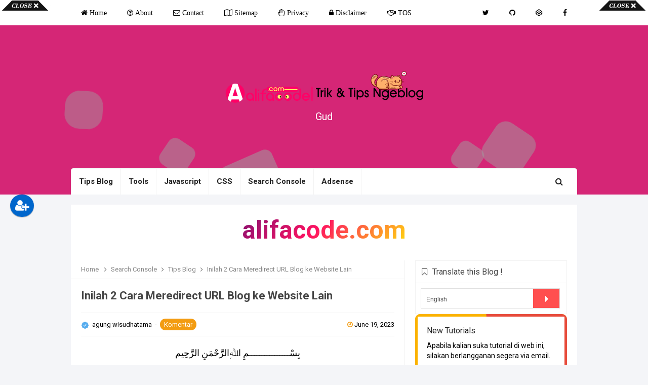

--- FILE ---
content_type: text/html; charset=UTF-8
request_url: https://www.alifacode.com/2023/06/inilah-2-cara-redirect-url-blog-lama-ke-blog-baru.html
body_size: 56354
content:
<!DOCTYPE html>
<html class='ltr no-js rwd item' xmlns='http://www.w3.org/1999/xhtml' xmlns:b='http://www.google.com/2005/gml/b' xmlns:data='http://www.google.com/2005/gml/data' xmlns:expr='http://www.google.com/2005/gml/expr'>
<head>
<script async='async' data-cfasync='false' src='//thubanoa.com/1?z=6751803'></script>
<meta content='aaf7411128c6e3e77d5f11a45236c34d' name='monetag'/>
<script>(function(d,z,s){s.src='https://'+d+'/400/'+z;try{(document.body||document.documentElement).appendChild(s)}catch(e){}})('rouwhapt.com',7958826,document.createElement('script'))</script>
<link href='https://www.alifacode.com' hreflang='id-id' rel='alternate'/>
<link href='https://www.alifacode.com' hreflang='en-as' rel='alternate'/>
<!-- [ Meta Tag SEO ] -->
<include expiration='7d' path='*.css'></include>
<include expiration='7d' path='*.js'></include>
<include expiration='3d' path='*.gif'></include>
<include expiration='3d' path='*.jpeg'></include>
<include expiration='3d' path='*.jpg'></include>
<include expiration='3d' path='*.png'></include>
<meta charset='utf-8'/>
<meta content='width=device-width, initial-scale=1, maximum-scale=1' name='viewport'/>
<meta content='blogger' name='generator'/>
<meta content='text/html; charset=UTF-8' http-equiv='Content-Type'/>
<link href='https://www.blogger.com/openid-server.g' rel='openid.server'/>
<link href='https://www.alifacode.com/' rel='openid.delegate'/>
<link href='https://www.alifacode.com/2023/06/inilah-2-cara-redirect-url-blog-lama-ke-blog-baru.html' rel='canonical'/>
<title>Inilah 2 Cara Meredirect URL Blog ke Website Lain - Alifacode.com | Trik dan Tips Ngeblog</title>
<meta content='Cara cepat meredirect URL blog lama ke blog baru supaya tidak kehilangan traffic visitor blog' name='description'/>
<script type='application/ld+json'>{ "@context": "https://schema.org", "@type": "WebSite", "url": "https://www.alifacode.com/", "potentialAction": { "@type": "SearchAction", "target": "https://www.alifacode.com/?q={search_term}", "query-input": "required name=search_term" } }</script>
<meta content='Inilah 2 Cara Meredirect URL Blog ke Website Lain, Alifacode.com | Trik dan Tips Ngeblog: Inilah 2 Cara Meredirect URL Blog ke Website Lain, Alifacode.com | Trik dan Tips Ngeblog' name='keywords'/>
<link href='https://www.alifacode.com/feeds/posts/default' rel='alternate' title='Alifacode.com | Trik dan Tips Ngeblog - Atom' type='application/atom+xml'/>
<link href='https://www.alifacode.com/feeds/posts/default?alt=rss' rel='alternate' title='Alifacode.com | Trik dan Tips Ngeblog - RSS' type='application/rss+xml'/>
<link href='https://www.blogger.com/feeds/1461495336638126730/posts/default' rel='alternate' title='Alifacode.com | Trik dan Tips Ngeblog - Atom' type='application/atom+xml'/>
<link href='https://blogger.googleusercontent.com/img/b/R29vZ2xl/AVvXsEhY6BJZd4YJpQigrRh4Xhqtm8OOfPYd0iPVYYKZ7OcvzonMTJNtmolylwPENXjIrJFaHP7m6XwmfxWik-o3pB2xFnsyvN6ZU-BCwX-7hqzgzZVxaYuCmmMCbq_s24c_CjsJtrHbf8Qyq8MbdGu4STlM6Ti8LRgXuyTxdzHijKdWstjJ4XY-myU1skCk8vI/s72-c/alifacode-inilah-2-cara-meredirect-url-blog-lama-ke-url-blog-baru.webp' rel='image_src'/>
<link href='https://www.alifacode.com/2023/06/inilah-2-cara-redirect-url-blog-lama-ke-blog-baru.html' hreflang='x-default' rel='alternate'/>
<link href='https://cdn.statically.io/favicons/www.alifacode.com' rel='icon' type='image/x-icon'/>
<link href='https://www.blogger.com/profile/15807105042157033637' rel='publisher'/>
<link href='https://www.blogger.com/profile/15807105042157033637' rel='author'/>
<link href='https://www.blogger.com/profile/15807105042157033637' rel='me'/>
<meta content='P1phLPsrQwc-eKW-oCh8F2IlEsPctGyh-oRELPIvDuQ' name='google-site-verification'/>
<meta content='A6A43382A87F8228526AFE08009F7094' name='msvalidate.01'/>
<meta content='Indonesia' name='geo.placename'/>
<meta content='Agung Wisudhatama' name='Author'/>
<meta content='general' name='rating'/>
<meta content='id' name='geo.country'/>
<!-- [ Social Media Meta Tag ] -->
<meta content='Inilah 2 Cara Meredirect URL Blog ke Website Lain' property='og:title'/>
<meta content='https://www.alifacode.com/2023/06/inilah-2-cara-redirect-url-blog-lama-ke-blog-baru.html' property='og:url'/>
<meta content='article' property='og:type'/>
<meta content='Alifacode.com | Trik dan Tips Ngeblog' property='og:site_name'/>
<meta content='Cara cepat meredirect URL blog lama ke blog baru supaya tidak kehilangan traffic visitor blog' property='og:description'/>
<meta content='https://blogger.googleusercontent.com/img/b/R29vZ2xl/AVvXsEhY6BJZd4YJpQigrRh4Xhqtm8OOfPYd0iPVYYKZ7OcvzonMTJNtmolylwPENXjIrJFaHP7m6XwmfxWik-o3pB2xFnsyvN6ZU-BCwX-7hqzgzZVxaYuCmmMCbq_s24c_CjsJtrHbf8Qyq8MbdGu4STlM6Ti8LRgXuyTxdzHijKdWstjJ4XY-myU1skCk8vI/s1600/alifacode-inilah-2-cara-meredirect-url-blog-lama-ke-url-blog-baru.webp' property='og:image'/>
<meta content='https://web.facebook.com/profile.php?id=101006075843255' property='article:author'/>
<meta content='https://web.facebook.com/alifacodecom/' property='article:publisher'/>
<meta content='843964896576985' property='fb:app_id'/>
<meta content='101006075843255' property='fb:admins'/>
<meta content='en_US' property='og:locale'/>
<meta content='en_GB' property='og:locale:alternate'/>
<meta content='id_ID' property='og:locale:alternate'/>
<meta content='summary' name='twitter:card'/>
<meta content='Alifacode.com | Trik dan Tips Ngeblog: Inilah 2 Cara Meredirect URL Blog ke Website Lain' name='twitter:title'/>
<meta content='@alifacodecom' name='twitter:site'/>
<meta content='@alifacodecom' name='twitter:creator'/>
<meta content='https://blogger.googleusercontent.com/img/a/AVvXsEidRcv_wCh-GN6thzDG1Xs4OmhcKyujcLrsh9g9P1LkznpQab3feShdynQV7so-PfSumCYFiigFCJPqLcLUDsUgh2LNZdqGrvRNXmxuLKbfYB5uYkcgVhIteoPX1ynynpF_lq656fCRadE-2s521CIs5dXrxXK_G6CuxxXzKN6O4G7gi_pMqDoWUm8Z=s100' name='twitter:image'/>
<meta content='summary_large_image' name='twitter:card'/>
<link href='//ajax.googleapis.com' rel='dns-prefetch'/><link href='//www.google-analytics.com' rel='dns-prefetch'/><link href='//googleads.g.doubleclick.net' rel='dns-prefetch'/><link href='//www.googletagservices.com' rel='dns-prefetch'/><link href='//pagead2.googlesyndication.com' rel='dns-prefetch'/><link href='//maxcdn.bootstrapcdn.com' rel='dns-prefetch'/><link href='//adservice.google.ca' rel='dns-prefetch'/><link href='//adservice.google.com' rel='dns-prefetch'/><link href='//resources.blogblog.com' rel='dns-prefetch'/><link href='//fonts.googleapis.com' rel='dns-prefetch'/><link href='//1.bp.blogspot.com' rel='dns-prefetch'/><link href='//2.bp.blogspot.com' rel='dns-prefetch'/><link href='//3.bp.blogspot.com' rel='dns-prefetch'/><link href='//4.bp.blogspot.com' rel='dns-prefetch'/><link href='//disqus.com' rel='dns-prefetch'/><link href='//github.com' rel='dns-prefetch'/><link href='//cdn.jsdelivr.net' rel='dns-prefetch'/><link href='//fontawesome.com' rel='dns-prefetch'/><link href='//www.sharethis.com' rel='dns-prefetch'/>
<style id='page-skin-1' type='text/css'><!--
/*
www.alifacode.com
Admin Agung Wisudhatama
berdiri awal tahun 2021
lhah ngapain masih ngebaca tulisan ini
penasaran ya hehe
*/
/* CSS Reset */
html,body,div,span,applet,object,iframe,h1,h2,h3,h4,h5,h6,p,blockquote,pre,a,abbr,acronym,address,big,cite,code,del,dfn,em,img,ins,kbd,q,s,samp,small,strike,strong,sub,sup,tt,var,b,u,i,center,dl,dt,dd,ol,ul,li,fieldset,form,label,legend,table,caption,tbody,tfoot,thead,tr,th,td,article,aside,canvas,details,embed,figure,figcaption,footer,header,hgroup,menu,nav,output,ruby,section,summary,time,mark,audio,video,adnav,adheader{margin:0;padding:0;border:0;font-size:100%;font:inherit;vertical-align:baseline;}
/* CSS HTML5 */
article,aside,details,figcaption,figure,footer,header,hgroup,menu,nav,section,adnav,adheader{display:block;}body{line-height:1;display:block;}*{margin:0;padding:0;}html{display:block;}ol,ul{list-style:none;}blockquote,q{quotes:none;}blockquote:before,blockquote:after,q:before,q:after{background:transparent;}table{border-collapse:collapse;border-spacing:0;}*,*:before,*:after{box-sizing:border-box}
body{font-display:swap;background:#f4f5f8;color:#000;font-family:'Roboto',sans-serif;font-size:16px;font-weight:400;line-height:normal;margin:0;padding:0}
#wrapper{max-width:1000px;}
#main-wrapper{float:left;width:67%;word-wrap:break-word}
#sidebar-wrapper{float:right;width:33%}
body#layout ul,body#layout ul li{list-style-type:none;list-style:none}
body#layout #header-wrapper {min-height:0;float:left;width:30%;}
body#layout #header-right {width:60%;float:right;}
body#layout #banner,body#layout #banner2 {background-color:#5f6868;padding:20px 0!important;margin-bottom:20px;}
body#layout #banner .widget,body#layout #banner2 .widget{width:80%;margin:5px auto!important;overflow:hidden;float:none}
body#layout #banner .add_widget,body#layout #banner2 .add_widget{width:80%;margin:5px auto!important;overflow:hidden;float:none}
body#layout div#tab1, body#layout div#tab2 {position:relative;display:inline-block}
body#layout #footer-wrapper .footer-widget{width:33.33%;float:left}
/* CSS Layout */
*,input[type="search"]{-webkit-box-sizing:border-box;-moz-box-sizing:border-box;box-sizing:border-box}a,button,input:focus,input[type="button"],input[type="reset"],input[type="submit"],textarea:focus,.button{transition:all .3s}a{color:#2e87e7;text-decoration:none}.widget{word-wrap:break-word}button,html input[type=button],input[type=reset],input[type=submit]{-webkit-appearance:button;cursor:pointer}input,select,textarea{background-color:#fff;border:1px solid rgba(0,0,0,0.05);color:#5a5a5a;font-weight:300;padding:10px 12px;width:100%}a{color:#2e87e7;text-decoration:none}a:hover{color:#6c5ce7}a img{border:none;border-width:0;outline:none}img{max-width:100%;vertical-align:middle;border:0}.clear{clear:both}.navbar,.quickedit,.post-feeds,.feed-links{display:none}.section{margin:0}sup,sub{vertical-align:baseline;position:relative;top:-.4em;font-size:86%}sub{top:.4em}small{font-size:86%}cite,em,i{font-style:italic}ul,dl{margin:.2em 0 .2em 1em}ol{list-style:decimal outside}ul,ol{margin:0 0 1.5em 1.1538461538em}ul{list-style:square}ol{list-style:decimal}li > ul,li > ol{margin-bottom:0;margin-left:1.1538461538em}dt{font-weight:500}dd{margin:0 1.1538461538em 1.5em 1.1538461538em}ol{list-style:decimal outside}ol{counter-reset:li;list-style:none;padding:0}.post-body li{list-style-type:square}ol ol{margin:0 0 0 2em}.post-body ol li{margin:.2em 0 .2em 1.5em;list-style-type:decimal}.post ol li:before{content:counter(li);counter-increment:li;position:absolute;left:-2.5em;width:2em;text-align:center}.post-body li{list-style-type:square}kbd{background:#f4f5f8;color:#2e2f3e;background:linear-gradient(to right,#fce3ec,#ffe8cc);border-radius:3px;color:#222;display:inline-block;font-size:12px;line-height:1.4;font-family:consolas;margin:0 .1em;padding:.1em .6em;font-weight:500}strong,b{font-weight:bold}
/* Post Table */
.post-body table{width:100%;border-collapse:collapse;margin:0 auto;font-size:14px}.post-body table tr:nth-of-type(odd){background:#f5f6fa}.post-body table th{background:#34558a;color:#fff;font-weight:700}.post-body table td,.post-body table th{padding:6px 12px;border:0;text-align:left}
@media screen and (max-width:768px) {
.post-body table{width:100%}table,thead,tbody,th,td,tr{display:block}.post-body thead tr{position:absolute;top:-9999px;left:-9999px}.post-body table tr{border:1px solid rgba(0,0,0,0.05)}.post-body table td{border:none;border-bottom:0;position:relative;padding-left:50%}.post-body table td:before{position:absolute;top:6px;left:6px;width:45%;padding-right:10px;white-space:nowrap;content:attr(data-column);color:#000;font-weight:700}}
/* Fontawesome */
@font-face{font-family:'FontAwesome';font-display:swap;src:url('https://maxcdn.bootstrapcdn.com/font-awesome/4.7.0/fonts/fontawesome-webfont.eot?v=4.7.0');src:url('https://maxcdn.bootstrapcdn.com/font-awesome/4.7.0/fonts/fontawesome-webfont.eot?#iefix?v=4.7.0') format('embedded-opentype'),url('https://maxcdn.bootstrapcdn.com/font-awesome/4.7.0/fonts/fontawesome-webfont.woff2?v=4.7.0') format('woff2'),url('https://maxcdn.bootstrapcdn.com/font-awesome/4.7.0/fonts/fontawesome-webfont.woff?v=4.7.0') format('woff'),url('https://maxcdn.bootstrapcdn.com/font-awesome/4.7.0/fonts/fontawesome-webfont.ttf?v=4.7.0') format('truetype'),url('https://maxcdn.bootstrapcdn.com/font-awesome/4.7.0/fonts/fontawesome-webfont.svg?v=4.7.0#fontawesomeregular') format('svg');font-weight:normal;font-style:normal}.fa{display:inline-block;font:normal normal normal 14px/1 FontAwesome;font-size:inherit;text-rendering:auto;-webkit-font-smoothing:antialiased;-moz-osx-font-smoothing:grayscale}.fa-lg{font-size:1.33333333em;line-height:.75em;vertical-align:-15%}.fa-2x{font-size:2em}.fa-3x{font-size:3em}.fa-4x{font-size:4em}.fa-5x{font-size:5em}.fa-fw{width:1.28571429em;text-align:center}.fa-ul{padding-left:0;margin-left:2.14285714em;list-style-type:none}.fa-ul>li{position:relative}.fa-li{position:absolute;left:-2.14285714em;width:2.14285714em;top:.14285714em;text-align:center}.fa-li.fa-lg{left:-1.85714286em}.fa-border{padding:.2em .25em .15em;border:solid .08em #eee;border-radius:.1em}.fa-pull-left{float:left}.fa-pull-right{float:right}.fa.fa-pull-left{margin-right:.3em}.fa.fa-pull-right{margin-left:.3em}.pull-right{float:right}.pull-left{float:left}.fa.pull-left{margin-right:.3em}.fa.pull-right{margin-left:.3em}.fa-spin{-webkit-animation:fa-spin 2s infinite linear;animation:fa-spin 2s infinite linear}.fa-pulse{-webkit-animation:fa-spin 1s infinite steps(8);animation:fa-spin 1s infinite steps(8)}@-webkit-keyframes fa-spin{0%{-webkit-transform:rotate(0deg);transform:rotate(0deg)}100%{-webkit-transform:rotate(359deg);transform:rotate(359deg)}}@keyframes fa-spin{0%{-webkit-transform:rotate(0deg);transform:rotate(0deg)}100%{-webkit-transform:rotate(359deg);transform:rotate(359deg)}}.fa-rotate-90{-ms-filter:"progid:DXImageTransform.Microsoft.BasicImage(rotation=1)";-webkit-transform:rotate(90deg);-ms-transform:rotate(90deg);transform:rotate(90deg)}.fa-rotate-180{-ms-filter:"progid:DXImageTransform.Microsoft.BasicImage(rotation=2)";-webkit-transform:rotate(180deg);-ms-transform:rotate(180deg);transform:rotate(180deg)}.fa-rotate-270{-ms-filter:"progid:DXImageTransform.Microsoft.BasicImage(rotation=3)";-webkit-transform:rotate(270deg);-ms-transform:rotate(270deg);transform:rotate(270deg)}.fa-flip-horizontal{-ms-filter:"progid:DXImageTransform.Microsoft.BasicImage(rotation=0, mirror=1)";-webkit-transform:scale(-1, 1);-ms-transform:scale(-1, 1);transform:scale(-1, 1)}.fa-flip-vertical{-ms-filter:"progid:DXImageTransform.Microsoft.BasicImage(rotation=2, mirror=1)";-webkit-transform:scale(1, -1);-ms-transform:scale(1, -1);transform:scale(1, -1)}:root .fa-rotate-90,:root .fa-rotate-180,:root .fa-rotate-270,:root .fa-flip-horizontal,:root .fa-flip-vertical{filter:none}.fa-stack{position:relative;display:inline-block;width:2em;height:2em;line-height:2em;vertical-align:middle}.fa-stack-1x,.fa-stack-2x{position:absolute;left:0;width:100%;text-align:center}.fa-stack-1x{line-height:inherit}.fa-stack-2x{font-size:2em}.fa-inverse{color:#fff}.fa-glass:before{content:"\f000"}.fa-music:before{content:"\f001"}.fa-search:before{content:"\f002"}.fa-envelope-o:before{content:"\f003"}.fa-heart:before{content:"\f004"}.fa-star:before{content:"\f005"}.fa-star-o:before{content:"\f006"}.fa-user:before{content:"\f007"}.fa-film:before{content:"\f008"}.fa-th-large:before{content:"\f009"}.fa-th:before{content:"\f00a"}.fa-th-list:before{content:"\f00b"}.fa-check:before{content:"\f00c"}.fa-remove:before,.fa-close:before,.fa-times:before{content:"\f00d"}.fa-search-plus:before{content:"\f00e"}.fa-search-minus:before{content:"\f010"}.fa-power-off:before{content:"\f011"}.fa-signal:before{content:"\f012"}.fa-gear:before,.fa-cog:before{content:"\f013"}.fa-trash-o:before{content:"\f014"}.fa-home:before{content:"\f015"}.fa-file-o:before{content:"\f016"}.fa-clock-o:before{content:"\f017"}.fa-road:before{content:"\f018"}.fa-download:before{content:"\f019"}.fa-arrow-circle-o-down:before{content:"\f01a"}.fa-arrow-circle-o-up:before{content:"\f01b"}.fa-inbox:before{content:"\f01c"}.fa-play-circle-o:before{content:"\f01d"}.fa-rotate-right:before,.fa-repeat:before{content:"\f01e"}.fa-refresh:before{content:"\f021"}.fa-list-alt:before{content:"\f022"}.fa-lock:before{content:"\f023"}.fa-flag:before{content:"\f024"}.fa-headphones:before{content:"\f025"}.fa-volume-off:before{content:"\f026"}.fa-volume-down:before{content:"\f027"}.fa-volume-up:before{content:"\f028"}.fa-qrcode:before{content:"\f029"}.fa-barcode:before{content:"\f02a"}.fa-tag:before{content:"\f02b"}.fa-tags:before{content:"\f02c"}.fa-book:before{content:"\f02d"}.fa-bookmark:before{content:"\f02e"}.fa-print:before{content:"\f02f"}.fa-camera:before{content:"\f030"}.fa-font:before{content:"\f031"}.fa-bold:before{content:"\f032"}.fa-italic:before{content:"\f033"}.fa-text-height:before{content:"\f034"}.fa-text-width:before{content:"\f035"}.fa-align-left:before{content:"\f036"}.fa-align-center:before{content:"\f037"}.fa-align-right:before{content:"\f038"}.fa-align-justify:before{content:"\f039"}.fa-list:before{content:"\f03a"}.fa-dedent:before,.fa-outdent:before{content:"\f03b"}.fa-indent:before{content:"\f03c"}.fa-video-camera:before{content:"\f03d"}.fa-photo:before,.fa-image:before,.fa-picture-o:before{content:"\f03e"}.fa-pencil:before{content:"\f040"}.fa-map-marker:before{content:"\f041"}.fa-adjust:before{content:"\f042"}.fa-tint:before{content:"\f043"}.fa-edit:before,.fa-pencil-square-o:before{content:"\f044"}.fa-share-square-o:before{content:"\f045"}.fa-check-square-o:before{content:"\f046"}.fa-arrows:before{content:"\f047"}.fa-step-backward:before{content:"\f048"}.fa-fast-backward:before{content:"\f049"}.fa-backward:before{content:"\f04a"}.fa-play:before{content:"\f04b"}.fa-pause:before{content:"\f04c"}.fa-stop:before{content:"\f04d"}.fa-forward:before{content:"\f04e"}.fa-fast-forward:before{content:"\f050"}.fa-step-forward:before{content:"\f051"}.fa-eject:before{content:"\f052"}.fa-chevron-left:before{content:"\f053"}.fa-chevron-right:before{content:"\f054"}.fa-plus-circle:before{content:"\f055"}.fa-minus-circle:before{content:"\f056"}.fa-times-circle:before{content:"\f057"}.fa-check-circle:before{content:"\f058"}.fa-question-circle:before{content:"\f059"}.fa-info-circle:before{content:"\f05a"}.fa-crosshairs:before{content:"\f05b"}.fa-times-circle-o:before{content:"\f05c"}.fa-check-circle-o:before{content:"\f05d"}.fa-ban:before{content:"\f05e"}.fa-arrow-left:before{content:"\f060"}.fa-arrow-right:before{content:"\f061"}.fa-arrow-up:before{content:"\f062"}.fa-arrow-down:before{content:"\f063"}.fa-mail-forward:before,.fa-share:before{content:"\f064"}.fa-expand:before{content:"\f065"}.fa-compress:before{content:"\f066"}.fa-plus:before{content:"\f067"}.fa-minus:before{content:"\f068"}.fa-asterisk:before{content:"\f069"}.fa-exclamation-circle:before{content:"\f06a"}.fa-gift:before{content:"\f06b"}.fa-leaf:before{content:"\f06c"}.fa-fire:before{content:"\f06d"}.fa-eye:before{content:"\f06e"}.fa-eye-slash:before{content:"\f070"}.fa-warning:before,.fa-exclamation-triangle:before{content:"\f071"}.fa-plane:before{content:"\f072"}.fa-calendar:before{content:"\f073"}.fa-random:before{content:"\f074"}.fa-comment:before{content:"\f075"}.fa-magnet:before{content:"\f076"}.fa-chevron-up:before{content:"\f077"}.fa-chevron-down:before{content:"\f078"}.fa-retweet:before{content:"\f079"}.fa-shopping-cart:before{content:"\f07a"}.fa-folder:before{content:"\f07b"}.fa-folder-open:before{content:"\f07c"}.fa-arrows-v:before{content:"\f07d"}.fa-arrows-h:before{content:"\f07e"}.fa-bar-chart-o:before,.fa-bar-chart:before{content:"\f080"}.fa-twitter-square:before{content:"\f081"}.fa-facebook-square:before{content:"\f082"}.fa-camera-retro:before{content:"\f083"}.fa-key:before{content:"\f084"}.fa-gears:before,.fa-cogs:before{content:"\f085"}.fa-comments:before{content:"\f086"}.fa-thumbs-o-up:before{content:"\f087"}.fa-thumbs-o-down:before{content:"\f088"}.fa-star-half:before{content:"\f089"}.fa-heart-o:before{content:"\f08a"}.fa-sign-out:before{content:"\f08b"}.fa-linkedin-square:before{content:"\f08c"}.fa-thumb-tack:before{content:"\f08d"}.fa-external-link:before{content:"\f08e"}.fa-sign-in:before{content:"\f090"}.fa-trophy:before{content:"\f091"}.fa-github-square:before{content:"\f092"}.fa-upload:before{content:"\f093"}.fa-lemon-o:before{content:"\f094"}.fa-phone:before{content:"\f095"}.fa-square-o:before{content:"\f096"}.fa-bookmark-o:before{content:"\f097"}.fa-phone-square:before{content:"\f098"}.fa-twitter:before{content:"\f099"}.fa-facebook-f:before,.fa-facebook:before{content:"\f09a"}.fa-github:before{content:"\f09b"}.fa-unlock:before{content:"\f09c"}.fa-credit-card:before{content:"\f09d"}.fa-feed:before,.fa-rss:before{content:"\f09e"}.fa-hdd-o:before{content:"\f0a0"}.fa-bullhorn:before{content:"\f0a1"}.fa-bell:before{content:"\f0f3"}.fa-certificate:before{content:"\f0a3"}.fa-hand-o-right:before{content:"\f0a4"}.fa-hand-o-left:before{content:"\f0a5"}.fa-hand-o-up:before{content:"\f0a6"}.fa-hand-o-down:before{content:"\f0a7"}.fa-arrow-circle-left:before{content:"\f0a8"}.fa-arrow-circle-right:before{content:"\f0a9"}.fa-arrow-circle-up:before{content:"\f0aa"}.fa-arrow-circle-down:before{content:"\f0ab"}.fa-globe:before{content:"\f0ac"}.fa-wrench:before{content:"\f0ad"}.fa-tasks:before{content:"\f0ae"}.fa-filter:before{content:"\f0b0"}.fa-briefcase:before{content:"\f0b1"}.fa-arrows-alt:before{content:"\f0b2"}.fa-group:before,.fa-users:before{content:"\f0c0"}.fa-chain:before,.fa-link:before{content:"\f0c1"}.fa-cloud:before{content:"\f0c2"}.fa-flask:before{content:"\f0c3"}.fa-cut:before,.fa-scissors:before{content:"\f0c4"}.fa-copy:before,.fa-files-o:before{content:"\f0c5"}.fa-paperclip:before{content:"\f0c6"}.fa-save:before,.fa-floppy-o:before{content:"\f0c7"}.fa-square:before{content:"\f0c8"}.fa-navicon:before,.fa-reorder:before,.fa-bars:before{content:"\f0c9"}.fa-list-ul:before{content:"\f0ca"}.fa-list-ol:before{content:"\f0cb"}.fa-strikethrough:before{content:"\f0cc"}.fa-underline:before{content:"\f0cd"}.fa-table:before{content:"\f0ce"}.fa-magic:before{content:"\f0d0"}.fa-truck:before{content:"\f0d1"}.fa-pinterest:before{content:"\f0d2"}.fa-pinterest-square:before{content:"\f0d3"}.fa-google-plus-square:before{content:"\f0d4"}.fa-google-plus:before{content:"\f0d5"}.fa-money:before{content:"\f0d6"}.fa-caret-down:before{content:"\f0d7"}.fa-caret-up:before{content:"\f0d8"}.fa-caret-left:before{content:"\f0d9"}.fa-caret-right:before{content:"\f0da"}.fa-columns:before{content:"\f0db"}.fa-unsorted:before,.fa-sort:before{content:"\f0dc"}.fa-sort-down:before,.fa-sort-desc:before{content:"\f0dd"}.fa-sort-up:before,.fa-sort-asc:before{content:"\f0de"}.fa-envelope:before{content:"\f0e0"}.fa-linkedin:before{content:"\f0e1"}.fa-rotate-left:before,.fa-undo:before{content:"\f0e2"}.fa-legal:before,.fa-gavel:before{content:"\f0e3"}.fa-dashboard:before,.fa-tachometer:before{content:"\f0e4"}.fa-comment-o:before{content:"\f0e5"}.fa-comments-o:before{content:"\f0e6"}.fa-flash:before,.fa-bolt:before{content:"\f0e7"}.fa-sitemap:before{content:"\f0e8"}.fa-umbrella:before{content:"\f0e9"}.fa-paste:before,.fa-clipboard:before{content:"\f0ea"}.fa-lightbulb-o:before{content:"\f0eb"}.fa-exchange:before{content:"\f0ec"}.fa-cloud-download:before{content:"\f0ed"}.fa-cloud-upload:before{content:"\f0ee"}.fa-user-md:before{content:"\f0f0"}.fa-stethoscope:before{content:"\f0f1"}.fa-suitcase:before{content:"\f0f2"}.fa-bell-o:before{content:"\f0a2"}.fa-coffee:before{content:"\f0f4"}.fa-cutlery:before{content:"\f0f5"}.fa-file-text-o:before{content:"\f0f6"}.fa-building-o:before{content:"\f0f7"}.fa-hospital-o:before{content:"\f0f8"}.fa-ambulance:before{content:"\f0f9"}.fa-medkit:before{content:"\f0fa"}.fa-fighter-jet:before{content:"\f0fb"}.fa-beer:before{content:"\f0fc"}.fa-h-square:before{content:"\f0fd"}.fa-plus-square:before{content:"\f0fe"}.fa-angle-double-left:before{content:"\f100"}.fa-angle-double-right:before{content:"\f101"}.fa-angle-double-up:before{content:"\f102"}.fa-angle-double-down:before{content:"\f103"}.fa-angle-left:before{content:"\f104"}.fa-angle-right:before{content:"\f105"}.fa-angle-up:before{content:"\f106"}.fa-angle-down:before{content:"\f107"}.fa-desktop:before{content:"\f108"}.fa-laptop:before{content:"\f109"}.fa-tablet:before{content:"\f10a"}.fa-mobile-phone:before,.fa-mobile:before{content:"\f10b"}.fa-circle-o:before{content:"\f10c"}.fa-quote-left:before{content:"\f10d"}.fa-quote-right:before{content:"\f10e"}.fa-spinner:before{content:"\f110"}.fa-circle:before{content:"\f111"}.fa-mail-reply:before,.fa-reply:before{content:"\f112"}.fa-github-alt:before{content:"\f113"}.fa-folder-o:before{content:"\f114"}.fa-folder-open-o:before{content:"\f115"}.fa-smile-o:before{content:"\f118"}.fa-frown-o:before{content:"\f119"}.fa-meh-o:before{content:"\f11a"}.fa-gamepad:before{content:"\f11b"}.fa-keyboard-o:before{content:"\f11c"}.fa-flag-o:before{content:"\f11d"}.fa-flag-checkered:before{content:"\f11e"}.fa-terminal:before{content:"\f120"}.fa-code:before{content:"\f121"}.fa-mail-reply-all:before,.fa-reply-all:before{content:"\f122"}.fa-star-half-empty:before,.fa-star-half-full:before,.fa-star-half-o:before{content:"\f123"}.fa-location-arrow:before{content:"\f124"}.fa-crop:before{content:"\f125"}.fa-code-fork:before{content:"\f126"}.fa-unlink:before,.fa-chain-broken:before{content:"\f127"}.fa-question:before{content:"\f128"}.fa-info:before{content:"\f129"}.fa-exclamation:before{content:"\f12a"}.fa-superscript:before{content:"\f12b"}.fa-subscript:before{content:"\f12c"}.fa-eraser:before{content:"\f12d"}.fa-puzzle-piece:before{content:"\f12e"}.fa-microphone:before{content:"\f130"}.fa-microphone-slash:before{content:"\f131"}.fa-shield:before{content:"\f132"}.fa-calendar-o:before{content:"\f133"}.fa-fire-extinguisher:before{content:"\f134"}.fa-rocket:before{content:"\f135"}.fa-maxcdn:before{content:"\f136"}.fa-chevron-circle-left:before{content:"\f137"}.fa-chevron-circle-right:before{content:"\f138"}.fa-chevron-circle-up:before{content:"\f139"}.fa-chevron-circle-down:before{content:"\f13a"}.fa-html5:before{content:"\f13b"}.fa-css3:before{content:"\f13c"}.fa-anchor:before{content:"\f13d"}.fa-unlock-alt:before{content:"\f13e"}.fa-bullseye:before{content:"\f140"}.fa-ellipsis-h:before{content:"\f141"}.fa-ellipsis-v:before{content:"\f142"}.fa-rss-square:before{content:"\f143"}.fa-play-circle:before{content:"\f144"}.fa-ticket:before{content:"\f145"}.fa-minus-square:before{content:"\f146"}.fa-minus-square-o:before{content:"\f147"}.fa-level-up:before{content:"\f148"}.fa-level-down:before{content:"\f149"}.fa-check-square:before{content:"\f14a"}.fa-pencil-square:before{content:"\f14b"}.fa-external-link-square:before{content:"\f14c"}.fa-share-square:before{content:"\f14d"}.fa-compass:before{content:"\f14e"}.fa-toggle-down:before,.fa-caret-square-o-down:before{content:"\f150"}.fa-toggle-up:before,.fa-caret-square-o-up:before{content:"\f151"}.fa-toggle-right:before,.fa-caret-square-o-right:before{content:"\f152"}.fa-euro:before,.fa-eur:before{content:"\f153"}.fa-gbp:before{content:"\f154"}.fa-dollar:before,.fa-usd:before{content:"\f155"}.fa-rupee:before,.fa-inr:before{content:"\f156"}.fa-cny:before,.fa-rmb:before,.fa-yen:before,.fa-jpy:before{content:"\f157"}.fa-ruble:before,.fa-rouble:before,.fa-rub:before{content:"\f158"}.fa-won:before,.fa-krw:before{content:"\f159"}.fa-bitcoin:before,.fa-btc:before{content:"\f15a"}.fa-file:before{content:"\f15b"}.fa-file-text:before{content:"\f15c"}.fa-sort-alpha-asc:before{content:"\f15d"}.fa-sort-alpha-desc:before{content:"\f15e"}.fa-sort-amount-asc:before{content:"\f160"}.fa-sort-amount-desc:before{content:"\f161"}.fa-sort-numeric-asc:before{content:"\f162"}.fa-sort-numeric-desc:before{content:"\f163"}.fa-thumbs-up:before{content:"\f164"}.fa-thumbs-down:before{content:"\f165"}.fa-youtube-square:before{content:"\f166"}.fa-youtube:before{content:"\f167"}.fa-xing:before{content:"\f168"}.fa-xing-square:before{content:"\f169"}.fa-youtube-play:before{content:"\f16a"}.fa-dropbox:before{content:"\f16b"}.fa-stack-overflow:before{content:"\f16c"}.fa-instagram:before{content:"\f16d"}.fa-flickr:before{content:"\f16e"}.fa-adn:before{content:"\f170"}.fa-bitbucket:before{content:"\f171"}.fa-bitbucket-square:before{content:"\f172"}.fa-tumblr:before{content:"\f173"}.fa-tumblr-square:before{content:"\f174"}.fa-long-arrow-down:before{content:"\f175"}.fa-long-arrow-up:before{content:"\f176"}.fa-long-arrow-left:before{content:"\f177"}.fa-long-arrow-right:before{content:"\f178"}.fa-apple:before{content:"\f179"}.fa-windows:before{content:"\f17a"}.fa-android:before{content:"\f17b"}.fa-linux:before{content:"\f17c"}.fa-dribbble:before{content:"\f17d"}.fa-skype:before{content:"\f17e"}.fa-foursquare:before{content:"\f180"}.fa-trello:before{content:"\f181"}.fa-female:before{content:"\f182"}.fa-male:before{content:"\f183"}.fa-gittip:before,.fa-gratipay:before{content:"\f184"}.fa-sun-o:before{content:"\f185"}.fa-moon-o:before{content:"\f186"}.fa-archive:before{content:"\f187"}.fa-bug:before{content:"\f188"}.fa-vk:before{content:"\f189"}.fa-weibo:before{content:"\f18a"}.fa-renren:before{content:"\f18b"}.fa-pagelines:before{content:"\f18c"}.fa-stack-exchange:before{content:"\f18d"}.fa-arrow-circle-o-right:before{content:"\f18e"}.fa-arrow-circle-o-left:before{content:"\f190"}.fa-toggle-left:before,.fa-caret-square-o-left:before{content:"\f191"}.fa-dot-circle-o:before{content:"\f192"}.fa-wheelchair:before{content:"\f193"}.fa-vimeo-square:before{content:"\f194"}.fa-turkish-lira:before,.fa-try:before{content:"\f195"}.fa-plus-square-o:before{content:"\f196"}.fa-space-shuttle:before{content:"\f197"}.fa-slack:before{content:"\f198"}.fa-envelope-square:before{content:"\f199"}.fa-wordpress:before{content:"\f19a"}.fa-openid:before{content:"\f19b"}.fa-institution:before,.fa-bank:before,.fa-university:before{content:"\f19c"}.fa-mortar-board:before,.fa-graduation-cap:before{content:"\f19d"}.fa-yahoo:before{content:"\f19e"}.fa-google:before{content:"\f1a0"}.fa-reddit:before{content:"\f1a1"}.fa-reddit-square:before{content:"\f1a2"}.fa-stumbleupon-circle:before{content:"\f1a3"}.fa-stumbleupon:before{content:"\f1a4"}.fa-delicious:before{content:"\f1a5"}.fa-digg:before{content:"\f1a6"}.fa-pied-piper-pp:before{content:"\f1a7"}.fa-pied-piper-alt:before{content:"\f1a8"}.fa-drupal:before{content:"\f1a9"}.fa-joomla:before{content:"\f1aa"}.fa-language:before{content:"\f1ab"}.fa-fax:before{content:"\f1ac"}.fa-building:before{content:"\f1ad"}.fa-child:before{content:"\f1ae"}.fa-paw:before{content:"\f1b0"}.fa-spoon:before{content:"\f1b1"}.fa-cube:before{content:"\f1b2"}.fa-cubes:before{content:"\f1b3"}.fa-behance:before{content:"\f1b4"}.fa-behance-square:before{content:"\f1b5"}.fa-steam:before{content:"\f1b6"}.fa-steam-square:before{content:"\f1b7"}.fa-recycle:before{content:"\f1b8"}.fa-automobile:before,.fa-car:before{content:"\f1b9"}.fa-cab:before,.fa-taxi:before{content:"\f1ba"}.fa-tree:before{content:"\f1bb"}.fa-spotify:before{content:"\f1bc"}.fa-deviantart:before{content:"\f1bd"}.fa-soundcloud:before{content:"\f1be"}.fa-database:before{content:"\f1c0"}.fa-file-pdf-o:before{content:"\f1c1"}.fa-file-word-o:before{content:"\f1c2"}.fa-file-excel-o:before{content:"\f1c3"}.fa-file-powerpoint-o:before{content:"\f1c4"}.fa-file-photo-o:before,.fa-file-picture-o:before,.fa-file-image-o:before{content:"\f1c5"}.fa-file-zip-o:before,.fa-file-archive-o:before{content:"\f1c6"}.fa-file-sound-o:before,.fa-file-audio-o:before{content:"\f1c7"}.fa-file-movie-o:before,.fa-file-video-o:before{content:"\f1c8"}.fa-file-code-o:before{content:"\f1c9"}.fa-vine:before{content:"\f1ca"}.fa-codepen:before{content:"\f1cb"}.fa-jsfiddle:before{content:"\f1cc"}.fa-life-bouy:before,.fa-life-buoy:before,.fa-life-saver:before,.fa-support:before,.fa-life-ring:before{content:"\f1cd"}.fa-circle-o-notch:before{content:"\f1ce"}.fa-ra:before,.fa-resistance:before,.fa-rebel:before{content:"\f1d0"}.fa-ge:before,.fa-empire:before{content:"\f1d1"}.fa-git-square:before{content:"\f1d2"}.fa-git:before{content:"\f1d3"}.fa-y-combinator-square:before,.fa-yc-square:before,.fa-hacker-news:before{content:"\f1d4"}.fa-tencent-weibo:before{content:"\f1d5"}.fa-qq:before{content:"\f1d6"}.fa-wechat:before,.fa-weixin:before{content:"\f1d7"}.fa-send:before,.fa-paper-plane:before{content:"\f1d8"}.fa-send-o:before,.fa-paper-plane-o:before{content:"\f1d9"}.fa-history:before{content:"\f1da"}.fa-circle-thin:before{content:"\f1db"}.fa-header:before{content:"\f1dc"}.fa-paragraph:before{content:"\f1dd"}.fa-sliders:before{content:"\f1de"}.fa-share-alt:before{content:"\f1e0"}.fa-share-alt-square:before{content:"\f1e1"}.fa-bomb:before{content:"\f1e2"}.fa-soccer-ball-o:before,.fa-futbol-o:before{content:"\f1e3"}.fa-tty:before{content:"\f1e4"}.fa-binoculars:before{content:"\f1e5"}.fa-plug:before{content:"\f1e6"}.fa-slideshare:before{content:"\f1e7"}.fa-twitch:before{content:"\f1e8"}.fa-yelp:before{content:"\f1e9"}.fa-newspaper-o:before{content:"\f1ea"}.fa-wifi:before{content:"\f1eb"}.fa-calculator:before{content:"\f1ec"}.fa-paypal:before{content:"\f1ed"}.fa-google-wallet:before{content:"\f1ee"}.fa-cc-visa:before{content:"\f1f0"}.fa-cc-mastercard:before{content:"\f1f1"}.fa-cc-discover:before{content:"\f1f2"}.fa-cc-amex:before{content:"\f1f3"}.fa-cc-paypal:before{content:"\f1f4"}.fa-cc-stripe:before{content:"\f1f5"}.fa-bell-slash:before{content:"\f1f6"}.fa-bell-slash-o:before{content:"\f1f7"}.fa-trash:before{content:"\f1f8"}.fa-copyright:before{content:"\f1f9"}.fa-at:before{content:"\f1fa"}.fa-eyedropper:before{content:"\f1fb"}.fa-paint-brush:before{content:"\f1fc"}.fa-birthday-cake:before{content:"\f1fd"}.fa-area-chart:before{content:"\f1fe"}.fa-pie-chart:before{content:"\f200"}.fa-line-chart:before{content:"\f201"}.fa-lastfm:before{content:"\f202"}.fa-lastfm-square:before{content:"\f203"}.fa-toggle-off:before{content:"\f204"}.fa-toggle-on:before{content:"\f205"}.fa-bicycle:before{content:"\f206"}.fa-bus:before{content:"\f207"}.fa-ioxhost:before{content:"\f208"}.fa-angellist:before{content:"\f209"}.fa-cc:before{content:"\f20a"}.fa-shekel:before,.fa-sheqel:before,.fa-ils:before{content:"\f20b"}.fa-meanpath:before{content:"\f20c"}.fa-buysellads:before{content:"\f20d"}.fa-connectdevelop:before{content:"\f20e"}.fa-dashcube:before{content:"\f210"}.fa-forumbee:before{content:"\f211"}.fa-leanpub:before{content:"\f212"}.fa-sellsy:before{content:"\f213"}.fa-shirtsinbulk:before{content:"\f214"}.fa-simplybuilt:before{content:"\f215"}.fa-skyatlas:before{content:"\f216"}.fa-cart-plus:before{content:"\f217"}.fa-cart-arrow-down:before{content:"\f218"}.fa-diamond:before{content:"\f219"}.fa-ship:before{content:"\f21a"}.fa-user-secret:before{content:"\f21b"}.fa-motorcycle:before{content:"\f21c"}.fa-street-view:before{content:"\f21d"}.fa-heartbeat:before{content:"\f21e"}.fa-venus:before{content:"\f221"}.fa-mars:before{content:"\f222"}.fa-mercury:before{content:"\f223"}.fa-intersex:before,.fa-transgender:before{content:"\f224"}.fa-transgender-alt:before{content:"\f225"}.fa-venus-double:before{content:"\f226"}.fa-mars-double:before{content:"\f227"}.fa-venus-mars:before{content:"\f228"}.fa-mars-stroke:before{content:"\f229"}.fa-mars-stroke-v:before{content:"\f22a"}.fa-mars-stroke-h:before{content:"\f22b"}.fa-neuter:before{content:"\f22c"}.fa-genderless:before{content:"\f22d"}.fa-facebook-official:before{content:"\f230"}.fa-pinterest-p:before{content:"\f231"}.fa-whatsapp:before{content:"\f232"}.fa-server:before{content:"\f233"}.fa-user-plus:before{content:"\f234"}.fa-user-times:before{content:"\f235"}.fa-hotel:before,.fa-bed:before{content:"\f236"}.fa-viacoin:before{content:"\f237"}.fa-train:before{content:"\f238"}.fa-subway:before{content:"\f239"}.fa-medium:before{content:"\f23a"}.fa-yc:before,.fa-y-combinator:before{content:"\f23b"}.fa-optin-monster:before{content:"\f23c"}.fa-opencart:before{content:"\f23d"}.fa-expeditedssl:before{content:"\f23e"}.fa-battery-4:before,.fa-battery:before,.fa-battery-full:before{content:"\f240"}.fa-battery-3:before,.fa-battery-three-quarters:before{content:"\f241"}.fa-battery-2:before,.fa-battery-half:before{content:"\f242"}.fa-battery-1:before,.fa-battery-quarter:before{content:"\f243"}.fa-battery-0:before,.fa-battery-empty:before{content:"\f244"}.fa-mouse-pointer:before{content:"\f245"}.fa-i-cursor:before{content:"\f246"}.fa-object-group:before{content:"\f247"}.fa-object-ungroup:before{content:"\f248"}.fa-sticky-note:before{content:"\f249"}.fa-sticky-note-o:before{content:"\f24a"}.fa-cc-jcb:before{content:"\f24b"}.fa-cc-diners-club:before{content:"\f24c"}.fa-clone:before{content:"\f24d"}.fa-balance-scale:before{content:"\f24e"}.fa-hourglass-o:before{content:"\f250"}.fa-hourglass-1:before,.fa-hourglass-start:before{content:"\f251"}.fa-hourglass-2:before,.fa-hourglass-half:before{content:"\f252"}.fa-hourglass-3:before,.fa-hourglass-end:before{content:"\f253"}.fa-hourglass:before{content:"\f254"}.fa-hand-grab-o:before,.fa-hand-rock-o:before{content:"\f255"}.fa-hand-stop-o:before,.fa-hand-paper-o:before{content:"\f256"}.fa-hand-scissors-o:before{content:"\f257"}.fa-hand-lizard-o:before{content:"\f258"}.fa-hand-spock-o:before{content:"\f259"}.fa-hand-pointer-o:before{content:"\f25a"}.fa-hand-peace-o:before{content:"\f25b"}.fa-trademark:before{content:"\f25c"}.fa-registered:before{content:"\f25d"}.fa-creative-commons:before{content:"\f25e"}.fa-gg:before{content:"\f260"}.fa-gg-circle:before{content:"\f261"}.fa-tripadvisor:before{content:"\f262"}.fa-odnoklassniki:before{content:"\f263"}.fa-odnoklassniki-square:before{content:"\f264"}.fa-get-pocket:before{content:"\f265"}.fa-wikipedia-w:before{content:"\f266"}.fa-safari:before{content:"\f267"}.fa-chrome:before{content:"\f268"}.fa-firefox:before{content:"\f269"}.fa-opera:before{content:"\f26a"}.fa-internet-explorer:before{content:"\f26b"}.fa-tv:before,.fa-television:before{content:"\f26c"}.fa-contao:before{content:"\f26d"}.fa-500px:before{content:"\f26e"}.fa-amazon:before{content:"\f270"}.fa-calendar-plus-o:before{content:"\f271"}.fa-calendar-minus-o:before{content:"\f272"}.fa-calendar-times-o:before{content:"\f273"}.fa-calendar-check-o:before{content:"\f274"}.fa-industry:before{content:"\f275"}.fa-map-pin:before{content:"\f276"}.fa-map-signs:before{content:"\f277"}.fa-map-o:before{content:"\f278"}.fa-map:before{content:"\f279"}.fa-commenting:before{content:"\f27a"}.fa-commenting-o:before{content:"\f27b"}.fa-houzz:before{content:"\f27c"}.fa-vimeo:before{content:"\f27d"}.fa-black-tie:before{content:"\f27e"}.fa-fonticons:before{content:"\f280"}.fa-reddit-alien:before{content:"\f281"}.fa-edge:before{content:"\f282"}.fa-credit-card-alt:before{content:"\f283"}.fa-codiepie:before{content:"\f284"}.fa-modx:before{content:"\f285"}.fa-fort-awesome:before{content:"\f286"}.fa-usb:before{content:"\f287"}.fa-product-hunt:before{content:"\f288"}.fa-mixcloud:before{content:"\f289"}.fa-scribd:before{content:"\f28a"}.fa-pause-circle:before{content:"\f28b"}.fa-pause-circle-o:before{content:"\f28c"}.fa-stop-circle:before{content:"\f28d"}.fa-stop-circle-o:before{content:"\f28e"}.fa-shopping-bag:before{content:"\f290"}.fa-shopping-basket:before{content:"\f291"}.fa-hashtag:before{content:"\f292"}.fa-bluetooth:before{content:"\f293"}.fa-bluetooth-b:before{content:"\f294"}.fa-percent:before{content:"\f295"}.fa-gitlab:before{content:"\f296"}.fa-wpbeginner:before{content:"\f297"}.fa-wpforms:before{content:"\f298"}.fa-envira:before{content:"\f299"}.fa-universal-access:before{content:"\f29a"}.fa-wheelchair-alt:before{content:"\f29b"}.fa-question-circle-o:before{content:"\f29c"}.fa-blind:before{content:"\f29d"}.fa-audio-description:before{content:"\f29e"}.fa-volume-control-phone:before{content:"\f2a0"}.fa-braille:before{content:"\f2a1"}.fa-assistive-listening-systems:before{content:"\f2a2"}.fa-asl-interpreting:before,.fa-american-sign-language-interpreting:before{content:"\f2a3"}.fa-deafness:before,.fa-hard-of-hearing:before,.fa-deaf:before{content:"\f2a4"}.fa-glide:before{content:"\f2a5"}.fa-glide-g:before{content:"\f2a6"}.fa-signing:before,.fa-sign-language:before{content:"\f2a7"}.fa-low-vision:before{content:"\f2a8"}.fa-viadeo:before{content:"\f2a9"}.fa-viadeo-square:before{content:"\f2aa"}.fa-snapchat:before{content:"\f2ab"}.fa-snapchat-ghost:before{content:"\f2ac"}.fa-snapchat-square:before{content:"\f2ad"}.fa-pied-piper:before{content:"\f2ae"}.fa-first-order:before{content:"\f2b0"}.fa-yoast:before{content:"\f2b1"}.fa-themeisle:before{content:"\f2b2"}.fa-google-plus-circle:before,.fa-google-plus-official:before{content:"\f2b3"}.fa-fa:before,.fa-font-awesome:before{content:"\f2b4"}.fa-handshake-o:before{content:"\f2b5"}.fa-envelope-open:before{content:"\f2b6"}.fa-envelope-open-o:before{content:"\f2b7"}.fa-linode:before{content:"\f2b8"}.fa-address-book:before{content:"\f2b9"}.fa-address-book-o:before{content:"\f2ba"}.fa-vcard:before,.fa-address-card:before{content:"\f2bb"}.fa-vcard-o:before,.fa-address-card-o:before{content:"\f2bc"}.fa-user-circle:before{content:"\f2bd"}.fa-user-circle-o:before{content:"\f2be"}.fa-user-o:before{content:"\f2c0"}.fa-id-badge:before{content:"\f2c1"}.fa-drivers-license:before,.fa-id-card:before{content:"\f2c2"}.fa-drivers-license-o:before,.fa-id-card-o:before{content:"\f2c3"}.fa-quora:before{content:"\f2c4"}.fa-free-code-camp:before{content:"\f2c5"}.fa-telegram:before{content:"\f2c6"}.fa-thermometer-4:before,.fa-thermometer:before,.fa-thermometer-full:before{content:"\f2c7"}.fa-thermometer-3:before,.fa-thermometer-three-quarters:before{content:"\f2c8"}.fa-thermometer-2:before,.fa-thermometer-half:before{content:"\f2c9"}.fa-thermometer-1:before,.fa-thermometer-quarter:before{content:"\f2ca"}.fa-thermometer-0:before,.fa-thermometer-empty:before{content:"\f2cb"}.fa-shower:before{content:"\f2cc"}.fa-bathtub:before,.fa-s15:before,.fa-bath:before{content:"\f2cd"}.fa-podcast:before{content:"\f2ce"}.fa-window-maximize:before{content:"\f2d0"}.fa-window-minimize:before{content:"\f2d1"}.fa-window-restore:before{content:"\f2d2"}.fa-times-rectangle:before,.fa-window-close:before{content:"\f2d3"}.fa-times-rectangle-o:before,.fa-window-close-o:before{content:"\f2d4"}.fa-bandcamp:before{content:"\f2d5"}.fa-grav:before{content:"\f2d6"}.fa-etsy:before{content:"\f2d7"}.fa-imdb:before{content:"\f2d8"}.fa-ravelry:before{content:"\f2d9"}.fa-eercast:before{content:"\f2da"}.fa-microchip:before{content:"\f2db"}.fa-snowflake-o:before{content:"\f2dc"}.fa-superpowers:before{content:"\f2dd"}.fa-wpexplorer:before{content:"\f2de"}.fa-meetup:before{content:"\f2e0"}.sr-only{position:absolute;width:1px;height:1px;padding:0;margin:-1px;overflow:hidden;clip:rect(0, 0, 0, 0);border:0}.sr-only-focusable:active,.sr-only-focusable:focus{position:static;width:auto;height:auto;margin:0;overflow:visible;clip:auto}*/
.post-body table td,.post-body table caption{border:1px solid #e6e6e6;padding:10px;text-align:left;vertical-align:top;}
.post-body table th{border:1px solid #009abf;padding:10px;text-align:left;vertical-align:top;}
.post-body table.tr-caption-container{border:1px solid #eee;}
.post-body th{font-weight:900;}
.post-body table caption{border:none;font-style:italic;}
.post-body td,.post-body th{vertical-align:top;text-align:left;font-size:15px;padding:3px 5px;border:1px solid #eee;}
.post-body td:hover{background:#fefefe;}
.post-body th{background:#E9967A;color:#fff;}
.post-body th:hover{background:#CD5C5C;}
.post-body td a{color:#444;}
.post-body td a:hover{color:#4767ac;}
.post-body table.tr-caption-container td{border:none;padding:8px;}
.post-body table.tr-caption-container,.post-body table.tr-caption-container img,.post-body img{max-width:100%;height:auto;}
.post-body td.tr-caption{color:#666;font-size:80%;padding:0 8px 8px!important;}
img{max-width:100%;height:auto;border:none;}
table{max-width:100%;width:100%;margin:1.5em auto;}
table.section-columns td.first.columns-cell{border-left:none;}
table.section-columns{border:none;table-layout:fixed;width:100%;position:relative;}
table.columns-2 td.columns-cell{width:50%;}
table.columns-3 td.columns-cell{width:33.33%;}
table.columns-4 td.columns-cell{width:25%;}
table.section-columns td.columns-cell{vertical-align:top;}
table.tr-caption-container{padding:4px;margin-bottom:.5em;}
td.tr-caption{font-size:80%;}
.widget ul{padding:0;}
.youtube-container{display:block;margin:20px auto;width:100%;max-width:600px;}
.youtube-player{padding-bottom:56.25%;overflow:hidden;position:relative;width:100%;height:100%;cursor:hand;cursor:pointer;display:block;}
img.youtube-thumb{bottom:0;display:block!important;left:0;margin:auto!important;max-width:100%!important;width:100%!important;position:absolute;right:0;top:0;height:auto!important;}
div.play-button{height:100px;width:100px;left:50%;top:50%;margin-left:-50px;margin-top:-50px;position:absolute;background:url(https://blogger.googleusercontent.com/img/b/R29vZ2xl/AVvXsEg9VEJvps0hujVnco2yEW_P1P96-IVbbNzcoUYerdI5qwGcTzvxQ1a2vm_TcvLBRqlZaCJuVMBuzFNqxta2wYbqkDB7DStLjzaDr_z6VV6028-tk-JhoQnS_ILrOaIxiz1BfhymoaW59Nbn38tv1ufQzJLfroeqH3t4i_JHaSwA6cFybjhf534iHwL-/s200/IKON.png) no-repeat;}
#youtube-iframe{width:100%;height:100%;position:absolute;top:0;left:0;}
.slideshow-container{max-width:1000px;position:relative;margin:auto;}
.text{color:#f2f2f2;font-size:18px;padding:8px 12px;position:absolute;bottom:8px;width:100%;text-align:center;}
.numbertext{color:#f2f2f2;font-size:16px;padding:8px 12px;position:absolute;top:0;}
.dot{height:15px;width:15px;margin:0 2px;background-color:#bbb;border-radius:50%;display:inline-block;transition:background-color 0.6s ease;}
.active{background-color:#717171;}
.fade{-webkit-animation-name:fade;-webkit-animation-duration:1.5s;animation-name:fade;animation-duration:1.5s;}
@-webkit-keyframes fade{from{opacity:.4;}to{opacity:1;}}
@keyframes fade{from{opacity:.4;}to{opacity:1;}}
@media only screen and (max-width:300px){.text{font-size:11px;}}
::-moz-selection{color:gold;background:purple;}
::selection{color:#fff;background:#DDA0DD;}
a::-moz-selection{color:white;background:red;}
a::selection{color:#fff;background:#DDA0DD;}
b::-moz-selection{color:green;background:pink;}
b::selection{color:#fff;background:#DDA0DD;}
p::-moz-selection{color:white;background:black;}
p::selection{color:#fff;background:#DDA0DD;}
#wrap{margin:20px auto;text-align:center;}
a.btn{display:inline-block;position:relative;font-family:'Open Sans',sans-serif;text-decoration:none;font-weight:700;background:#FF1493;letter-spacing:.5px;padding:10px 20px;margin:10px;color:#fff;box-shadow:inset 0 0 0 #22313F;font-size:16px;text-transform:uppercase;border-radius:50px;transition:all 0.3s ease-out;}
a.btn:hover{background:#FF1493;color:#fff;box-shadow:inset 0 -50px 0 #FF1493;}
a.btn:active{color:#FFB6C1;box-shadow:inset 0 -50px 0 #FFB6C1;}
.sang-saka{background:#ddd;padding:60px;box-sizing:border-box;margin-bottom:20px;}
.merahputih{margin:auto;display:flex;height:300px;width:450px;flex-direction:column;justify-content:center;}
.atas,.bawah{width:100%;height:100%;}
.atas{background:#F00;}
.bawah{background:#FFF;}
.AlifaCode{float:left;color:#FF1493;background:-moz-linear-gradient(28% 66% 90deg,#000000,transparent 68%);line-height:60px;padding-top:5px;padding-right:10px;padding-left:5px;padding-bottom:5px;margin-right:15px;margin-bottom:5px;font-family:Swansita Swashed;font-size:60px;-moz-border-radius-topright:20px;-moz-border-radius-bottomleft:0;-moz-border-radius-topleft:0;-moz-border-radius-bottomright:20px;-webkit-border-radius-top-right:20px;-webkit-border-radius-bottom-left:0;-webkit-border-radius-top-left:0;-webkit-border-radius-bottom-right:20px;border-radius:15px;-moz-box-shadow:7px 7px 8px #FF69B4;-webkit-box-shadow:7px 7px 8px #FF69B4;box-shadow:7px 7px 8px #FF69B4;}
button{background-color:#2297f6;border:none;outline:none;margin-top:20px;padding:5px 20px;font-size:20px;color:#ffffff;cursor:pointer;border-radius:25px;}
a.alifa:hover{color:#000000;background-image:linear-gradient(90deg,rgba(219,102,240,1) 0%,rgba(223,136,74,1) 50%,rgba(228,224,67,1) 100%);margin:2px 4px 2px 4px;padding:2px 4px 2px 4px;border-radius:15px;font-weight:italic;text-decoration:none;}
.heartbeat{-webkit-animation:heartbeat 1.5s ease-in-out infinite both;animation:heartbeat 1.5s ease-in-out infinite both;}
@-webkit-keyframes heartbeat{from{-webkit-transform:scale(1);transform:scale(1);-webkit-transform-origin:center center;transform-origin:center center;-webkit-animation-timing-function:ease-out;animation-timing-function:ease-out;}10%{-webkit-transform:scale(.91);transform:scale(.91);-webkit-animation-timing-function:ease-in;animation-timing-function:ease-in;}17%{-webkit-transform:scale(.98);transform:scale(.98);-webkit-animation-timing-function:ease-out;animation-timing-function:ease-out;}33%{-webkit-transform:scale(.87);transform:scale(.87);-webkit-animation-timing-function:ease-in;animation-timing-function:ease-in;}45%{-webkit-transform:scale(1);transform:scale(1);-webkit-animation-timing-function:ease-out;animation-timing-function:ease-out;}}
@keyframes heartbeat{from{-webkit-transform:scale(1);transform:scale(1);-webkit-transform-origin:center center;transform-origin:center center;-webkit-animation-timing-function:ease-out;animation-timing-function:ease-out;}10%{-webkit-transform:scale(.91);transform:scale(.91);-webkit-animation-timing-function:ease-in;animation-timing-function:ease-in;}17%{-webkit-transform:scale(.98);transform:scale(.98);-webkit-animation-timing-function:ease-out;animation-timing-function:ease-out;}33%{-webkit-transform:scale(.87);transform:scale(.87);-webkit-animation-timing-function:ease-in;animation-timing-function:ease-in;}45%{-webkit-transform:scale(1);transform:scale(1);-webkit-animation-timing-function:ease-out;animation-timing-function:ease-out;}}
::-webkit-scrollbar{width:15px;}
::-webkit-scrollbar-track{background:#D64541;}
::-webkit-scrollbar-thumb{background:#E08283;border-radius:3px;}
::-webkit-scrollbar-thumb:hover{background:#C0392B;}
.Alifabtn-border{background-color:transparent;border:none;color:#000!important;cursor:pointer;display:inline-block;font-size:16px;margin:5px 15px 5px 0;outline:none;padding:5px 15px 5px 15px;position:relative;}
.Alifabtn-border:before,.Alifabtn-border:after{border-color:transparent;-webkit-transition:all 0.25s;transition:all 0.25s;border-style:solid;border-width:0;content:"";height:24px;position:absolute;width:24px;}
.Alifabtn-border:before{border-color:#ff00ff;border-top-width:2px;left:0;top:-5px;}
.Alifabtn-border:after{border-bottom-width:2px;border-color:#ff00ff;bottom:-5px;right:0;}
.Alifabtn-border:hover{background-color:transparent;}
.Alifabtn-border:hover:before,.Alifabtn-border:hover:after{height:100%;width:100%;}
alifadisable{-webkit-touch-callout:none;-webkit-user-select:none;-moz-user-select:none;-ms-user-select:none;user-select:none;}
.linkpelangialifa{background:linear-gradient(to right,rgba(0,0,0,0),rgba(0,0,0,0)),linear-gradient(to right,rgba(255,0,0,1),rgba(255,0,180,1),rgba(0,100,200,1)
);background-size:100% 3px,0 3px;background-position:100% 100%,0 100%;background-repeat:no-repeat;transition:background-size 400ms;}
.linkpelangialifa:hover{background-size:0 3px,100% 3px;}
.nubie-descript{width:100%;white-space:nowrap;overflow:hidden;-webkit-animation:typing 7s steps(100) 1s infinite;animation:nubie-descript 7s steps(100) 0s infinite;}
@keyframes nubie-descript{from{width:0;}}
@-webkit-keyframes nubie-descript{from{width:0;}}
.animate-charcter{text-transform: lowercase;background-image: linear-gradient(-225deg,#231557 0%,#44107a 29%,#ff1361 67%,#fff800 100%);background-size: auto auto;background-clip: border-box;background-size: 200% auto;color: #fff;background-clip: text;text-fill-color: transparent;-webkit-background-clip: text;-webkit-text-fill-color: transparent;animation: textclip 5s linear infinite;display: inline-block;font-size: 50px;}@keyframes textclip {to {background-position: 200% center;}}
/* Waves Gelombang*/
.waves{position:relative;width:100%;height:15vh;margin-bottom:-7px;/*Fix for safari gap*/
min-height:100px;max-height:150px;}
/* Animation */
.parallax > use{animation:move-forever 25s cubic-bezier(.55,.5,.45,.5) infinite;}
.parallax > use:nth-child(1){animation-delay:-2s;animation-duration:7s;}
.parallax > use:nth-child(2){animation-delay:-3s;animation-duration:10s;}
.parallax > use:nth-child(3){animation-delay:-4s;animation-duration:13s;}
.parallax > use:nth-child(4){animation-delay:-5s;animation-duration:20s;}
@keyframes move-forever{0%{transform:translate3d(-90px,0,0);}100%{transform:translate3d(85px,0,0);}}
/*Shrinking for mobile*/
@media (max-width:768px){.waves{height:40px;min-height:40px;}.content{height:30vh;}h1{font-size:24px;}}
.blink {animation: blink-animation 1s steps(5, start) infinite;-webkit-animation: blink-animation 1s steps(5, start) infinite;}
@keyframes blink-animation {to {visibility: hidden;}}
@-webkit-keyframes blink-animation {to {visibility: hidden;}}
alifaaa{font-size:5vw;margin:0;color:white;font-family:sans-serif;font-weight:bold;text-transform:uppercase;background-image:linear-gradient (
to right,orangered,orange,gold,lightgreen,cyan,dodgerblue,mediumpurple,hotpink,orangered);background-size:110vw;animation:sliding 110s linear infinite;-webkit-background-clip:text;-webkit-text-fill-color:transparent;}
@keyframes sliding{to{background-position:-2000vw;}}
.alifaaa{display:inherit;transform-origin:center center;}
.alifaaa:hover
.alifaaa{animation-play-state:running;}
@keyframes .alifaaa{20%{transform:translate(-1px,-5px) rotate(2.5deg);}40%{transform:translate(5px,1px) rotate(-2.5deg);}60%{transform:translate(-1px,-5px) rotate(2.5deg);}80%{transform:translate(5px,1px) rotate(-2.5deg);}0%,100%{transform:translate(0,0)rotate(0);}}
.alifaaa:hover{animation-name:img;animation-duration:0.5s;animation-timing-function:ease-in-out;}
.cyrcle{margin:auto;width:150px;height:150px;border:20px solid #eee;border-top-color:#22A7F0;border-bottom-color:#C5DCE2;border-radius:50%;animation-name:spin;animation-duration:2s;animation-iteration-count:infinite;animation-delay:0;}
@keyframes spin{0%{transform:rotate(0deg);}100%{transform:rotate(360deg);}}
/* Follow Button */
#follow {background:#0066cc; color:#ffffff; padding:8px 10px; font-size:24px; border-radius: 22px; box-shadow: 0 1px 2px 0 rgba(0,0,0,.15), 0 1px 1px 0 rgba(0,0,0,.30); } .follow {position: fixed !important; position: absolute; bottom: 300px; left: 20px; z-index: 998;}
.glow-on-hover{width:300px;height:100px;margin:10px 10px 10px 10px;padding:10px 10px 10px 10px;border:none;outline:none;color:#fff;background:#111;cursor:pointer;position:relative;z-index:0;border-radius:25px;}
.glow-on-hover:before{content:'';background:linear-gradient(45deg,#ff0000,#ff7300,#fffb00,#48ff00,#00ffd5,#002bff,#7a00ff,#ff00c8,#ff0000);position:absolute;top:-2px;left:-2px;background-size:400%;z-index:-1;filter:blur(5px);width:calc(100% + 4px);height:calc(100% + 4px);animation:glowing 20s linear infinite;opacity:0;transition:opacity .3s ease-in-out;border-radius:25px;}
.glow-on-hover:active{color:#D64541;}
.glow-on-hover:active:after{background:transparent;}
.glow-on-hover:hover:before{opacity:1;}
.glow-on-hover:after{z-index:-1;content:'';position:absolute;width:100%;height:100%;background:#111;left:0;top:0;border-radius:25px;}
@keyframes glowing{0%{background-position:0 0;}50%{background-position:400% 0;}100%{background-position:0 0;}}
.snip1356{font-family:'Raleway',Arial,sans-serif;position:relative;overflow:hidden;margin:10px;min-width:230px;max-width:315px;width:100%;background:#2980b9;text-align:left;color:#ffffff;box-shadow:0 0 5px rgba(0,0,0,0.15);font-size:16px;}
.snip1356 *{-webkit-box-sizing:border-box;box-sizing:border-box;-webkit-transition:all 0.3s ease-out;transition:all 0.3s ease-out;}
.snip1356 > img,.snip1356 .image img{-webkit-transform:scale(1.05);transform:scale(1.05);max-width:100%;}
.snip1356 > img{vertical-align:top;position:relative;-webkit-filter:blur(5px);filter:blur(5px);opacity:0.7;}
.snip1356 .image{position:absolute;top:0;bottom:0;right:0;left:0;overflow:hidden;-webkit-transition-delay:0.2s;transition-delay:0.2s;}
.snip1356 .image img{position:absolute;top:0;}
.snip1356 figcaption{opacity:0;position:absolute;top:20px;left:20px;right:20px;border-bottom:2px solid #ffffff;padding-bottom:15px;z-index:1;}
.snip1356 h3,.snip1356 p{margin:0;}
.snip1356 h3{font-weight:700;font-color:#D64541;margin-bottom:5px;text-transform:uppercase;}
.snip1356 p{font-size:0.9em;letter-spacing:1px;font-weight:400;}
.snip1356 .read-more{display:block;opacity:0;-webkit-transform:translateX(-20px);transform:translateX(-20px);line-height:48px;text-transform:uppercase;letter-spacing:1px;padding:0 20px;color:#ffffff;right:0;bottom:0;font-weight:500;position:absolute;-webkit-transition-delay:0s;transition-delay:0s;}
.snip1356 a{left:0;right:0;top:0;bottom:0;position:absolute;z-index:1;}
.snip1356:hover .read-more,.snip1356.hover .read-more,.snip1356:hover figcaption,.snip1356.hover figcaption{opacity:1;-webkit-transform:translateX(0px);transform:translateX(0px);-webkit-transition-delay:0.2s;transition-delay:0.2s;}
.snip1356:hover .image,.snip1356.hover .image{bottom:100%;-webkit-transition-delay:0s;transition-delay:0s;}
.alifatitle{position:relative;font-size:2em;color:linear-gradient(36deg, rgba(26,83,129,1) 0%, rgba(102,183,232,1) 50%, rgba(123,238,194,1) 100%);background:#fff;text-transform:uppercase;font-weight:bold;letter-spacing:0.4em;padding:20px;}
.alifatitle span{color:#f2f3fb;mix-blend-mode:difference;}
.alifatitle::before{content:"";position:absolute;top:0;left:0;width:80px;height:100%;border-radius:50%;background:linear-gradient(36deg, rgba(26,83,129,1) 0%, rgba(102,183,232,1) 50%, rgba(123,238,194,1) 100%);animation:ani 3s linear infinite;}
@keyframes ani{0%{left:0;}25%{left:75%;}100%{left:30;}}
shanuman{font-size:5vw;margin:0;color:white;font-family:sans-serif;font-weight:bold;text-transform:uppercase;background-image:linear-gradient(to right,orangered,orange,gold,lightgreen,cyan,dodgerblue,mediumpurple,hotpink,orangered);background-size:90vw;animation:sliding 60s linear infinite;-webkit-background-clip:text;-webkit-text-fill-color:transparent;}
@keyframes sliding{to{background-position:-1000vw;}}
#rtmlabelthanks {
margin:10px 10px 10px 10px;padding:10px 10px 10px 10px;
background-image:linear-gradient(90deg, rgba(214,119,240,1) 0%, rgba(245,199,239,1) 50%, rgba(251,251,251,1) 100%);
-webkit-border-radius: 15px;
-moz-border-radius: 15px;
border-radius: 15px;
font-size:18px;font-color:#fff;box-shadow:5px 5px 9px #800228}
@font-face{font-family:LPMQ;src:url(https://cdn.statically.io/gh/jp-rafiqi/jp-project/9218c079/LPMQ.eot);src:url(https://litequran.net/assets/fonts/LPMQ.eot?#iefix) format(&#039;embedded-opentype&#039;),url(https://cdn.statically.io/gh/jp-rafiqi/jp-project/9218c079/LPMQ.woff) format(&#039;woff&#039;),url(https://cdn.statically.io/gh/jp-rafiqi/jp-project/9218c079/LPMQ.ttf) format(&#039;truetype&#039;);}
blockquote.arab{border:1px solid rgba(0,0,0,.1);border-radius:8px;padding:10px;margin:1.5em 0;background:#fff;}
blockquote.arab p:nth-child(1){font-family:LPMQ;font-size:21px;font-weight:normal;line-height:2;text-align:right;direction:rtl;margin:0;}
blockquote.arab p:nth-child(2){position:relative;font-size:90%;background-color:rgba(0,0,0,.1);color:#222;border-radius:8px;padding:20px 10px 10px;margin:2.5em 0 0;text-align:justify;}
blockquote.arab p:nth-child(2):before{content:&#039;Artinya:&#039;;position:absolute;font-weight:bold;border-radius:50px;background:#fcfcfc;color:#222;padding:5px 15px 5px;top:-14px;left:15px;}
#lingkaran {width:120px; height:120px;background-color:#67809F;border-radius:50%}
#persegi {width:120px; height:120px;background-color:#1E8BC3;}
#persegipanjang {width:300px; height:120px;background-color:#3A539B;}
#segitiga {width:0px; height:10px;border-bottom:140px solid #F9690E;border-left:70px solid transparent;border-right:70px solid transparent;}
#jajargenjang {width:180px;height:100px;background:#9A12B3;-webkit-transform:skew(30deg); -moz-transform:skew(30deg);-ms-transform:skew(30deg);-0-transform:skew(30deg); transform: skew(30deg);}
#trapesium {width: 120px; height: 0; border-bottom: 120px solid #722D6A; border-left: 60px solid transparent; border-raight: 60px solid transparent; margin-bottom:50px;}

--></style>
<style>
/* Custom Cookies */
.cookie-choices-info{background-color:rgba(56,66,75,.97)!important;line-height:normal!important;top:initial!important;bottom:0!important;font-family:inherit!important;-webkit-transform:translateZ(0);}
.cookie-choices-info .cookie-choices-text{font-size:14px!important;color:#cee6ea!important}
.cookie-choices-info .cookie-choices-button{font-weight:normal!important;color:#fff!important;margin-left:5px!important;padding:3px 6px!important;background:#2e87e7!important;border-radius:2px;letter-spacing:.8px;font-family:'Roboto';transition:all .4s linear}
.cookie-choices-info .cookie-choices-button:nth-child(2){background:#f68c2e!important;transition:all .4s linear}
.cookie-choices-info .cookie-choices-button:hover,.cookie-choices-info .cookie-choices-button:nth-child(2):hover{background:#282f36!important;transition:all .1s linear}
/* Layout */
h1,h2,h3,h4,h5,h6{color:#454545;font-weight:700;line-height:1.2;margin:0 0 10px}
h1{font-size:150%}h2{font-size:140%}h3{font-size:130%}h4{font-size:120%}h5{font-size:110%}h6{font-size:100%}
.post-body h1{font-size:150%}.post-body h2{font-size:140%}.post-body h3{font-size:130%}.post-body h4{font-size:120%}.post-body h5{font-size:110%}.post-body h6{font-size:100%}
.CSS_LIGHTBOX{z-index:999999!important}.CSS_LIGHTBOX_BG_MASK_TRANSPARENT{opacity:.95!important}.CSS_LIGHTBOX_SCALED_IMAGE_IMG{width:auto!important;max-width:100%;box-shadow:0 0 10px rgba(0,0,0,0.1)}.CSS_LIGHTBOX_BTN_CLOSE{background:url('https://blogger.googleusercontent.com/img/b/R29vZ2xl/AVvXsEjPr2bQTudRkYIzztFnXgoQrrzMz23vq2N9TcmOFHUjjYDtWDCiVnVFz6gATOWnt_fmCzlQiHi_UQfw_ZcZD7FBDnHPVwBqn77IX-haDyt1avmnaCIz6ufFbq9xwScXzUs562TuiDgf/s1600/delete.png') no-repeat!important;width:32px!important;height:32px!important;top:30px!important;opacity:0.6;transition:all .3s}.CSS_LIGHTBOX_BTN_CLOSE:hover{opacity:1}.CSS_LIGHTBOX_BTN_CLOSE_POS{right:10px!important}.CSS_LIGHTBOX_BG_MASK{background-color:rgba(0,0,0,0.8)!important}.CSS_LIGHTBOX_FILMSTRIP{background-color:rgba(0,0,0,0.5)!important}
#HTML3 .widget-content {text-align:center;}
#navbar-iframe,#ContactForm1,#ContactForm1 br,.quickedit,#Attribution1 {display:none;visibility:hidden}
.status-msg-body, .status-msg-border {display:none;}
/* Wrapper */
#invertgrid-wrappertop{padding:0 20px;position:relative;margin:0 auto}
#invertgrid-wrapper{padding:0 20px;position:relative;max-width:1000px;margin:0 auto;}
#wrapper{max-width:1000px;margin:auto;clear:both;padding-top:20px}
#content-wrapper{background:#fff;margin:0 auto;padding:0;overflow:hidden}
#main-wrapper{background:#fff;float:left;width:66%;word-wrap:break-word;padding:0;border-right:1px solid rgba(0,0,0,0.05);}
#sidebar-wrapper{float:right;width:32%}
#header-wrap{width:100%;max-width:1000px;position:relative;margin:auto;}
/* Top Menu */
.topouter-wrapper{background:#fff;background-size:200%;position:relative;top:0;left:0;overflow:hidden;width:100%;min-height:50px}.main-nav{display:block;margin:0 auto;width:100%;max-width:1000px}.main-nav ul{width:100%;padding:0;margin:0;text-align:right}.main-nav li{list-style-type:none;float:left;padding:0;line-height:50px;height:50px;margin:0}.main-nav li a{font-size:14px;font-weight:400;color:#000;display:inline-block;margin:0;padding:0 20px;text-align:center;transition:all .3s}.main-nav ul li a:active,.main-nav ul li.highlight a,.main-nav ul li a:hover:active,.main-nav ul li.highlight a:hover{background:#fff;color:#000;text-decoration:none}.main-nav ul li a:hover{background:#fff;color:#FF1493;text-decoration:none}.main-nav ul li.socright{float:right}.main-nav a#pull{display:none}
/* Header Wrapper */
#Header{-webkit-animation:color-change-5x 8s linear infinite alternate both;animation:color-change-5x 18s linear infinite alternate both}
@-webkit-keyframes color-change-5x{0%{background:#19dcea}25%{background:#b22cff}50%{background:#ea2222}75%{background:#f5be10}100%{background:#3bd80d}}@keyframes color-change-5x{0%{background:#19dcea}25%{background:#b22cff}50%{background:#ea2222}75%{background:#f5be10}100%{background:#3bd80d}};margin:0;padding:0}#Header h1,#Header h2{margin:0;padding:5px 0 0;line-height:1em;letter-spacing:normal;font-size:150%}#header-wrap2{padding:90px 220px 90px 220px;margin:auto;text-align:center}#idntheme-header-inside{text-align:center}.idntheme-logo{padding:0;margin:0;font-size:150%;color:#fff;font-weight:700}.idntheme-logo a{color:#fff}.idntheme-logo a:hover{color:#fff}.nubie-descript{display:block;margin:15px auto 0 auto;color:#fff;font-weight:400;font-size:20px}.idntheme-logo img{margin:auto;text-align:center}.idntheme-logo img:hover,#displayUrl img:hover{animation:rubberBand 1s}
@keyframes rubberBand{from{transform:scale3d(1,1,1)}30%{transform:scale3d(1.25,0.75,1)}40%{transform:scale3d(0.75,1.25,1)}50%{transform:scale3d(1.15,0.85,1)}65%{transform:scale3d(.95,1.05,1)}75%{transform:scale3d(1.05,.95,1)}to{-webkit-transform:scale3d(1,1,1);transform:scale3d(1,1,1)}}
/* Navigation */
#navi-idntheme{height:52px;width:100%;text-transform:capitalize;background:#FFF;color:#222;border-radius:5px 5px 0 0;margin:0 auto;border:1px solid rgba(0,0,0,0.05);border-bottom:0}#navi-idntheme a{display:block;line-height:51px;padding:0 15px;text-decoration:none;color:#222;font-size:15px;font-weight:700;border-right:1px solid rgba(0,0,0,0.05)}#navi-idntheme a i{font-weight:normal}#navi-idntheme ul,#navi-idntheme li{float:left;display:inline;margin:0 auto;padding:0;list-style:none;z-index:10}#navi-idntheme input{display:none;margin:0;padding:0;width:80px;height:30px;opacity:0;cursor:pointer}#navi-idntheme label{display:none;width:45px;height:45px;line-height:45px;text-align:center}#navi-idntheme label span{font-size:16px;position:absolute;left:35px}#navi-idntheme ul.menus li{display:block;width:100%;text-transform:none;text-shadow:none}#navi-idntheme ul.menus a{color:#FFF;line-height:35px}#navi-idntheme li a:hover{background:rgba(0,0,0,0.03)}#navi-idntheme li:hover ul.menus{display:block}#navi-idntheme ul.menus a:hover{background:#5FC6EB;color:#fff}#navi-idntheme li ul{background:#fff;margin:0;width:150px;height:auto;position:absolute;top:50px;z-index:999;display:none;border-radius:5px;box-shadow:0 2px 6px rgba(0,0,0,0.05)}#navi-idntheme li li{display:block;float:none}#navi-idntheme li li a:hover{background:#e55a42}#navi-idntheme li:hover > ul{}#navi-idntheme li ul ul{left:100%;top:0}#navi-idntheme li li > a{display:block;padding:0 10px;margin:0;line-height:34px;color:#222;border-bottom:1px solid rgba(0,0,0,0.05);font-weight:400;text-transform:none}#navi-idntheme li li > a:hover{background:rgba(0,0,0,0.03);color:#222}#navigationwrapper{position:relative;z-index:1;margin:0 auto;max-width:1000px}#navi-idntheme li.firstli{line-height:42px;overflow:hidden;border-right:1px solid rgba(255,255,255,0.1)}#navi-idntheme li.firstli a{padding:0 18px}#navi-idntheme li.firstli a:hover{background:transparent}#navi-idntheme li a i{font-family:fontawesome;font-style:normal;font-size:18px}#navi-idntheme a i.fas.fa-angle-down{margin-left:5px;font-size:13px}
/* Search Menu */
.search-icon{position:absolute;top:0;right:10px;padding:16.5px 18px;font-size:16px}.search-icon a,.search-icon a:hover{color:#222}#seaform{position:absolute;z-index:9999;top:0;left:0;right:0;bottom:0;background:#fff;opacity:0;transform:scale(0.0);margin:0 auto;transition:all .3s}#seaform.open{transform:scale(1.0);opacity:1}#seaform input[type="search"]{width:100%;color:#222;background:transparent;font-size:14px;border:1px solid rgba(0,0,0,0.05);border-bottom:0;outline:none;padding:17.5px;text-indent:5px;border-radius:5px 5px 0 0}#seaform input[placeholder]::-webkit-input-placeholder{color:#222}#seaform input[placeholder]::-moz-input-placeholder{color:#222}#seaform input[placeholder]:-moz-input-placeholder{color:#222}#seaform input[placeholder]:-ms-input-placeholder{color:#222}#seaform input::-ms-clear,#seaform input::-moz-clear,#seaform input::-webkit-clear{display:none}#seaform .close{position:fixed;top:12px;right:24px;color:#222;background:transparent;font-size:30px;border:0;outline:none;cursor:pointer;transition:all .3s}#seaform .close:hover{opacity:.8}#seaform form#search-form{margin:0}
@media screen and (max-width:800px){#seaform{margin:auto}#seaform .close{right:10px}.search-icon{right:0}}
/* Content Wrapper */
.main .widget{margin:0;padding:0}.date-header{display:none!important}.post{line-height:1.625;margin-bottom:20px;padding:20px}.post-body{margin:0;line-height:1.6em}.post-body img,.post-body video,.post-body object{max-width:100%;height:auto}.separator a{margin-left:0!important;margin-right:0!important}.post-timestamp{margin-left:0}.post-footer{line-height:1.6em}
/* Post Info */
.post-info{color:#000;margin:0 0 24px;padding:20px 0 0 0;font-size:13px;margin-bottom:0}.comment-info{position:relative;color:#000;font-size:13px}.comment-info:before{content:"-";margin:0 3px}
.post .label-info{position:absolute;top:0;left:0;display:inline-block;clear:both;z-index:2}.label-info a{display:inline-block;background:rgba(0,0,0,0.85);background:linear-gradient(45deg,rgba(255,101,165,1) 0,rgba(255,101,165,1) 13%,rgba(255,107,154,1) 35%,rgba(255,134,106,1) 100%);color:#fff;text-decoration:none;overflow:hidden;padding:5px 10px;font-size:11px;font-weight:700;border-radius:10px 0;line-height:1;transition:all .3s ease-in-out}.label-info a:hover{background:#b15f3e;color:#fff}.post-author svg,.fn svg{vertical-align:middle;margin:0 3px 0 0}
.post-timestamp .fa.fa-clock-o{margin:0 0 0 5px;color:#f39c12}.post-info a{color:#000}.post-info a:hover{color:#2e87e7}.timestamp-link abbr{border:0;text-decoration:none}
/* Breadcrumb */
.breadcrumbs{padding:10px 20px;color:#888;white-space:nowrap;overflow:hidden;text-overflow:ellipsis;font-size:13px;border-bottom:1px solid rgba(0,0,0,0.05)}.breadcrumbs a{color:#888}.breadcrumbs a:hover{color:#222;text-decoration:underline}.breadcrumbs svg{width:16px;height:16px;vertical-align:-4px}.breadcrumbs svg path{fill:#888}.homebread{margin:0 2px 0 0}
/* Sidebar Wrapper */
#sidebar-wrapper a{color:#222}#sidebar-wrapper a:hover{color:#aaa}.sidebar h2,.sidebar h3,.sidebar h4,.sidebar-two h2,.sidebar-two h3,.sidebar-two h4{position:relative;font-size:16px;margin:0;padding:12px;font-weight:400;border:1px solid rgba(0,0,0,0.05);border-bottom:0}.sidebar h2:before,.sidebar h3:before,.sidebar h4:before,.sidebar-two h2:before,.sidebar-two h3:before,.sidebar-two h4:before{font-family:fontawesome;content:"\f097";margin-right:10px}.widget-content{margin:0;overflow:hidden}#sidebar-wrapper .widget-content,#sidebar-two .widget-content{overflow:hidden;background:#fff;display:block;position:relative;margin:0;padding:10px;border:1px solid rgba(0,0,0,0.05)}.sidebar,.sidebar-two{padding:0;margin:0 20px 20px 0;font-size:16px}.sidebar ul,.sidebar-two ul{padding:0;margin:0}.sidebar ul li,.sidebar-two ul li{border-bottom:1px solid rgba(0,0,0,0.05);margin-bottom:5px;padding-bottom:5px}.sidebar ul li:last-child,.sidebar-two ul li:last-child{border-bottom:0}.sidebar .widget{margin-bottom:20px}.BlogArchive #ArchiveList ul li{list-style:none;text-indent:0!important}
/* Multi Tab Sidebar */
#sidebar-tab{position:relative}#sidebar-tab h2{display:none}#select-tab{border:1px solid rgba(0,0,0,0.05);border-bottom:0}#select-tab,#select-tab li{padding:0;margin:0;list-style:none;overflow:hidden}#select-tab li{float:left;width:50%;text-align:center}#select-tab a{line-height:42px;display:block;background-color:#fff;color:#454545;text-decoration:none}#select-tab .selected a,#select-tab a:hover{color:#f44243}li.tab1{border-right:1px solid rgba(0,0,0,0.05)}.tab-widget-menu{margin:20px 20px 0 0}#sidebar-main .widget1{width:100%;float:left}#sidebar-main{overflow:hidden}
/* Popular Post */
#PopularPosts1 .item-title{display:table;margin:auto;padding:10px 0 0 0;text-align:center;font-size:14px}
#PopularPosts1 .item-title a{color:#000}
#PopularPosts1 .widget-content ul li{background:transparent;float:left;list-style:none;margin:8px;padding:0px;border:0;overflow:hidden}
#PopularPosts1 .item-thumbnail{position:relative;overflow:hidden;margin:0;}
#PopularPosts1 .item-thumbnail img{padding:0;border-radius:10px}
/* Subscribe Box */
.rainbow{border-radius:10px;-webkit-animation:color-change-5x 8s linear infinite alternate both;animation:color-change-5x 8s linear infinite alternate both}
@-webkit-keyframes color-change-5x{0%{background:#19dcea}25%{background:#b22cff}50%{background:#ea2222}75%{background:#f5be10}100%{background:#3bd80d}}@keyframes color-change-5x{0%{background:#19dcea}25%{background:#b22cff}50%{background:#ea2222}75%{background:#f5be10}100%{background:#3bd80d}};position:relative;z-index:0;overflow:hidden;padding:0;border-radius:10px}#HTML99{padding:0}#HTML99 h2{color:#fff;padding:0;border:0;margin:0 auto 10px auto}#HTML99 h2:before{display:none}.subscribe-wrapper{color:#222;line-height:20px;margin:0;padding:20px}.subscribe-form{clear:both;display:block;margin:10px auto;overflow:hidden}.subscribe-wrapper p{color:#000;margin:0;font-size:13px}form.subscribe-form{clear:both;display:block;margin:10px 0 0;width:auto;overflow:hidden}.subscribe-css-email-field{background:#fff;color:#222;margin:0 0 18px;padding:8px;width:100%;border:0;outline:0;font-size:13px;text-indent:10px;line-height:20px;border-radius:10px;transition:all .6s}.subscribe-css-email-field:hover,.subscribe-css-email-field:focus{border-color:rgba(0,0,0,0.3)}.subscribe-css-button{background:transparent;color:#fff;cursor:pointer;font-weight:500;padding:10px;text-transform:none;width:100%;border:1px solid;border-radius:10px;outline:none;font-size:13px;transition:all .3s}.subscribe-css-button:hover{background:#fff;color:#2e87e7;border-color:#2e87e7}#HTML99 .widget-content{padding:0;border:0}

@keyframes rotate{100%{-webkit-transform:rotate(1turn);transform:rotate(1turn)}}
.rainbow{position:relative;z-index:0;overflow:hidden;padding:3px}.rainbow::before{content:'';position:absolute;z-index:-2;left:-50%;top:-50%;width:200%;height:200%;background-color:#2ecc71;background-repeat:no-repeat;background-size:50% 50%,50% 50%;background-position:0 0,100% 0,100% 100%,0 100%;background-image:linear-gradient(#2ecc71,#2ecc71),linear-gradient(#fbb300,#fbb300),linear-gradient(#e74c3c,#e74c3c),linear-gradient(#3498db,#3498db);animation:rotate 8s linear infinite}.rainbow::after{content:'';position:absolute;z-index:-1;left:5px;top:5px;width:calc(100% - 10px);height:calc(100% - 10px);background:#fff}#HTML99{padding:0}#HTML99 h2{color:#222;padding:0}#HTML99 h2:before{display:none}.subscribe-wrapper{color:#222;line-height:20px;margin:0;padding:20px}.subscribe-form{clear:both;display:block;margin:10px auto;overflow:hidden}.subscribe-wrapper p{margin:0;font-size:14px}form.subscribe-form{clear:both;display:block;margin:10px 0 0;width:auto;overflow:hidden}.subscribe-css-email-field{background:#fff;color:#222;margin:0 0 18px;padding:12px;width:100%;border:1px solid rgba(0,0,0,0.1);outline:0;font-size:14px;text-indent:10px;line-height:20px;border-radius:3px;transition:all .6s}.subscribe-css-email-field:hover,.subscribe-css-email-field:focus{border-color:rgba(0,0,0,0.3)}.subscribe-css-button{background:#2c3e50;color:#fff;cursor:pointer;font-weight:500;padding:7px;text-transform:none;width:100%;border:none;font-size:16px;border-radius:3px;transition:all .3s}.subscribe-css-button:hover{background:#34495e}
/* Label */
.label-size-1,.label-size-2,.label-size-3,.label-size-4,.label-size-5{font-size:100%;opacity:1}.cloud-label-widget-content{text-align:left;padding:5}.label-count{white-space:nowrap;display:inline-block}#sidebar-wrapper .label-size{background:#2e87e7;color:#fff;position:relative;display:block;float:left;margin:2px 3px 2px 3px;padding:2px 3px 2px 3px;font-size:13px;border-radius:3px;transition:all .4s linear}#sidebar-wrapper .label-size:hover{border-color:#2e87e7;transition:all .1s linear}#sidebar-wrapper .label-size a{display:inline-block;color:#fff;padding:3px 5px;border:0px solid #2e87e7;border-radius:5px;transition:all .4s linear}#sidebar-wrapper .label-size a:hover{background:#f2f9ff;color:#2e87e7;transition:all .1s linear}#sidebar-wrapper .label-count{background:#f9f9f9;padding:5px 10px;text-align:center;transition:all .4s linear}#sidebar-wrapper .label-size:hover .label-count{background:#2e87e7;color:#fff;border-color:transparent;transition:all .1s linear}#sidebar-wrapper .list-label-widget-content ul li{float:left;width:45%;list-style-type:none;margin-right:10px;font-size:90%}#sidebar-wrapper .list-label-widget-content ul li:hover a{color:#2e87e7}#sidebar-wrapper .list-label-widget-content ul li span{float:right;font-size:80%;padding:2px 6px;background:#f5f5f5;border-radius:5px}#sidebar-wrapper .list-label-widget-content ul li:hover span{background:#2e87e7;color:#000}
/* Blog pager */
#blog-pager-newer-link{float:left;}#blog-pager-older-link{float:right;}#blog-pager{float:left;width:100%;text-align:center;line-height:2em;margin:10px 0px}
/* Footer Wrapper */
#footer-wrapper{background:linear-gradient(to right,rgba(251,30,139,.96) 0,#ab44ec 50%,#6410f7 100%);color:#fff;font-size:12px;line-height:1;padding:0;margin:20px auto 0;text-align:center}#footer{margin:0 auto;max-width:1000px}.footer-bottom{overflow:hidden}#footer a:hover{color:#fff}#footer embed{vertical-align:middle;height:28px}#footer-sgwidget{overflow:hidden;margin:auto;background:rgba(255,255,255,.06)}#footer-sgwidget .footer-widget{width:30.2%;float:left;margin-left:20px;padding-top:10px;padding-bottom:15px}#footer-wrapper h2,#footer-wrapper h3{color:#222;font-size:16px;font-weight:400;margin-bottom:20px;border-bottom:1px solid rgba(0,0,0,0.05);padding:15px 0;position:relative;line-height:1;text-align:left}#footer-wrapper h2:before,#footer-wrapper h3:before{font-family:fontawesome;content:"\f097";margin-right:10px}#footer-wrapper h2:after,#footer-wrapper h3:after{content:"";position:absolute;bottom:-1px;left:0;width:10%;height:1px;background:#2e87e7}#footer-wrapper .widget-content{text-align:left;margin:20px 0 15px}#footer-wrapper .widget-content li{margin-left:-14px}#footer-wrapper .widget ul{list-style:none;margin:0;padding:0}#footer-wrapper .widget li{color:#222;margin:3px 0 0;padding:3px 0;display:block;clear:both;overflow:hidden;list-style:none;float:none;word-break:break-word;border-bottom:1px solid rgba(255,255,255,.05)}#footer-wrapper .widget li:last-child{border-bottom:0}.footer li a{padding-top:0;padding-right:0;line-height:2em;font-size:13px;font-weight:400;color:#222;margin:0}.footer li a:hover{color:#2e87e7}.footer{font-weight:400;padding-bottom:.2em}#footx1,#footx2,#footx3{margin:0.2%}#footer-credit{margin:0 auto;background:#fff;background-size:200%;color:#000;position:relative;display:block;padding:10px}#footer-credit .tscredit{line-height:normal;margin:10px}#footer-credit .tscredit a{text-decoration:none;color:#000}#footer-credit .tscredit a:hover{color:#FF1493;text-decoration:none}
/* Back To Top */
.back-to-top{visibility:hidden;background-color:#FF1493;width:42px;height:42px;text-align:center;line-height:38px;position:fixed;bottom:20px;right:20px;z-index:90;cursor:pointer;border-radius:50px;box-shadow:0 3px 5px -1px rgba(0,0,0,0.1);opacity:0;-webkit-transform:translateZ(0) scale(0.6) rotate(0deg);transition:all .3s}.back-to-top .fa{font-size:22px;color:#222;vertical-align:middle}.back-to-top:hover{background-color:#fff;box-shadow:0 8px 15px -5px rgba(0,0,0,0.1);opacity:1}.back-to-top.show{visibility:visible;opacity:1;-webkit-transform:translateZ(0) scale(1.0) rotate(360deg)}
/* Banner */
.banner,.banner2,.banner3{background:#fff;margin:0 auto;padding:20px;text-align:center;overflow:hidden}.banner2,.banner3{margin:0 auto}.banner .widget,.banner2 .widget,.banner3 .widget{width:100%;max-width:100%;margin:0 auto;background:#fff;text-align:center;overflow:hidden;padding:0}.banner img,.banner iframe,.banner2 img,.banner2 iframe,.banner3 img,.banner3 iframe{display:block;margin:0 auto;text-align:center}
/* Demo Purpose */
#content1{color:#fff;font-weight:700;overflow:hidden;width:100%;height:90px;clear:both;position:relative}#content1 .button{margin:0;padding:0;position:absolute;left:4%;top:30%;list-style:none}#content1 .button a.downloadr{background:#f2f9ff;display:inline-block;color:#2e87e7;border:1px solid;font-size:14px;font-weight:400;padding:8px 18px;border-radius:5px}#content1 .button a.downloadr:hover{color:#222}#content1 .visible{position:absolute;right:4%;line-height:90px;color:rgba(0,0,0,0.15);font-size:1.6rem}#content1 .visible p{margin:0}
/* Responsive */
@media screen and (max-width:800px){
body{background:#fff}#wrapper,#content-wraper{width:100%;padding:0}.main-nav{display:block;width:100%;padding:0}.main-nav ul{text-align:center}.main-nav ul{display:none;height:auto}.main-nav a#pull{background-color:transparent;color:#fff;display:inline-block;font-size:14px;font-weight:700;padding:5px 20px;position:relative;text-align:left;text-transform:uppercase;width:100%;line-height:40px}.main-nav a#pull:after{content:"\f0c9";font-family:FontAwesome;font-style:normal;font-weight:normal;text-decoration:none;font-size:26px;color:#fff;display:inline-block;position:absolute;right:20px;line-height:40px}.main-nav li{display:block;width:100%;text-align:left;line-height:30px;height:30px}.main-nav li a{background:transparent;color:#fff;padding:5px 10px;display:block;border-radius:0;margin-left:0}.main-nav li a:hover,nav a:active{box-shadow:none;border:none;color:#fff!important}main-nav ul li a:active,.main-nav ul li.highlight a{background:#222;box-shadow:none;color:#fff;text-decoration:none}.main-nav ul li a:hover:active,.main-nav ul li.highlight a:hover{box-shadow:none;color:#fff;text-decoration:none}.main-nav ul li.socright{display:inline-block;margin:10px auto;text-align:center;float:none;width:auto;height:auto;line-height:initial}.main-nav ul li.socright a{border-radius:99em;width:32px;height:32px;line-height:24px}#header-wrapper h1.title,#header-wrapper h2.title{margin:0}#header-wrapper{width:100%;float:none}#header-wrap2{padding:20px}#Header1{float:none;padding:0;max-width:100%;margin:auto;text-align:center}.descriptionwrapper{visibility:visible;width:initial;height:initial}.header-right{float:none;max-width:80%;margin:auto}.widget{margin:0 0 10px;clear:both}#PopularPosts1 .item-thumbnail{float:none}#main-wrapper{width:100%;border:0;border-bottom:1px solid rgba(0,0,0,0.05)}#sidebar-wrapper{width:100%}#sidebar-tab{position:relative;margin:10px}.sidebar,.sidebar-two,.sidebar-two:first-child{margin:10px}#sidebar-tab .sidebar,.tab-widget-menu{margin:0}.banner,.banner2,.banner3{padding:0 10px}#footer-sgwidget{width:100%;overflow:hidden}#footer-sgwidget .footer-widget{width:92%;float:left;margin-left:20px}#navigationwrapper .idntheme-col-1-1{padding:0}
#navi-idntheme{position:relative;border-bottom:1px solid rgba(0,0,0,0.05);border-left:0;border-right:0;border-radius:0}#navi-idntheme ul{background:#222;position:relative;top:100%;left:0;z-index:3;display:none;overflow-x:auto}#navi-idntheme ul.menus{width:100%;position:static;padding-left:20px}#navi-idntheme li{display:block;float:none;width:auto}#navi-idntheme input,#navi-idntheme label{position:absolute;top:0;left:0;display:block}#navi-idntheme input{z-index:4}#navi-idntheme input:checked + label{color:#fff}#navi-idntheme input:checked ~ ul{display:block;max-height:320px;width:100%}#navi-idntheme li:hover > ul{width:100%}
#navi-idntheme li ul{background:#30353c;height:auto;position:relative;width:100%;box-shadow:none;top:0}#navi-idntheme li li >a{color:#fff;border:0}#navi-idntheme li li > a:hover{background:#1d2935;color:#fff}#navi-idntheme label{font-size:25px;left:5px}#navi-idntheme a i.fas.fa-angle-down{float:right}#navi-idntheme li.firstli{display:none}.atasouter-wrapper{padding:0;min-height:52px;overflow:auto}.main-navigation{display:block;width:100%;padding:0}.main-navigation ul{text-align:center}.main-navigation ul{display:none;height:auto}.main-navigation a#pull{background-color:transparent;color:#fff;display:inline-block;padding:20px;position:relative;text-align:left;width:100%}.main-navigation a#pull:after{content:"\f0c9";font-family:FontAwesome;font-style:normal;font-weight:normal;text-decoration:none;font-size:25px;color:#fff;display:inline-block;position:absolute;left:20px;top:11px}.main-navigation li{display:inline-block;width:50%;float:left;text-align:center;line-height:initial;height:initial}.main-navigation li a{background:#222;color:#fff;display:block;padding:15px 10px;border:.5px solid rgba(255,255,255,.1)}.main-navigation li a:hover,.main-navigation ul li:hover a,.main-navigation ul li:hover{background:#34495e;color:#fff}.main-navigation ul li.socialright{width:25%}.main-navigation ul li.socialright a{border:0}.main-navigation ul li.socialright.bloggs a{background:#048ecd;padding:15px 10px}.main-navigation ul li.socialright.gugel a{background:#0497da;padding:15px 10px}.main-navigation ul li.socialright.tweeter a{background:#05a0e7;padding:15px 10px}.main-navigation ul li.socialright.fesbuk a{background:#03a9f5;padding:15px 10px}#navi-idntheme label i{color:#222}#navi-idntheme a{color:#fff}#seaform input[type="search"]{border-bottom:1px solid rgba(0,0,0,0.05);border-left:0;border-right:0;border-radius:0}
.main-navigation ul li.socialright a:hover{color:#fff}.main-navigation ul li.socialright.yutup,.main-navigation li a.dones{display:none}}
@media screen and (max-width:480px){
#header-wrap,#header-wrapper{padding:0}}
</style>
<style>
/* Comment */
.comments-line,.comments-line-c{background:#fff;position:relative;margin:0 auto;padding:20px;border-bottom:1px solid rgba(0,0,0,0.05);border-top:1px solid rgba(0,0,0,0.05)}
#comments{position:relative;margin:20px auto;padding:20px;border-bottom:1px solid rgba(0,0,0,0.05);border-top:1px solid rgba(0,0,0,0.05)}#comment_block{position:relative}#comments .comments-content .user{font-style:normal;font-weight:700}.comment_avatar_wrap{width:42px;height:42px;background:rgba(0,0,0,0.01);text-align:center;margin-bottom:20px;border-radius:100%}#comments .avatar-image-container{float:left;width:42px;height:42px;max-width:42px;max-height:42px;padding:0;margin-top:5px;border-radius:3px}#comments .avatar-image-container img{width:42px;height:42px;max-width:42px;max-height:42px;background:url(https://blogger.googleusercontent.com/img/b/R29vZ2xl/AVvXsEimUuD1NI55v0aqucCc__yZMypzf3uUKsR_wqhKenpC_3BR6NBAzF6QouaLTKlAmZrUpUT6G0B6O4I9BA9l7kYLk1-q7Pr3y74H90a8Sk5t1jDHo5QleX4pkh5Ga2KvcVHLGIiMF91G6SY/s42/avac.jpg) no-repeat}.comment_name a{padding:5px 0 0 0;font-size:1.1rem;color:#1277cb}.comment_admin .comment_name{font-weight:700;font-size:1.1rem}.comment_admin .comment_date{font-weight:normal;font-size:11px}.comment_name{font-weight:700;position:relative}.comment_service{margin-top:5px}.comment_date{color:#98a5d5;float:right;font-size:11px;font-weight:normal;margin-top:-3px}.comment_inner{margin:12px 0}.comment_child .comment_wrap{padding-left:7%}#comments .comment-block{margin:5px 0 15px;color:#222;line-height:1.3em;border-radius:12px;position:relative;max-width:100%;margin-left:56px;padding:15px;border:1px solid rgba(0,0,0,0.05);transition:all .6s}#comments .comment-block:hover{border-color:rgba(0,0,0,0.18)}#comments .comment-block .comment-content{line-height:1.5em;margin:5px 0 0 0;color:#222;word-wrap:break-word;padding:10px 0;text-align:left}#comments .comment-reply,#comments .comment-actions a{overflow:hidden;display:inline-block;margin-top:10px;color:#999;text-align:center;text-decoration:none;font-size:12px}#comments .comment-reply:hover,#comments .comment-actions a:hover{color:#1277cb}#comments .datetime a{color:#888;float:right;font-size:11px;font-weight:normal}#comments .datetime a{color:#888;text-decoration:none}#comments .comments-content .user a{color:#222}#comments .inline-thread{padding:0 0 0 1em}#comments .thread-toggle{display:inline-block;color:#999;text-align:center;text-decoration:none;font-size:12px}#comments .thread-toggle a{color:#999}.unneeded-paging-control{display:none}.comment-form{max-width:100%;!important}#comment-editor{width:100%!important;background:transparent}.comment_form a{text-decoration:none;text-transform:uppercase;font-size:15px}.comment_reply_form{padding:0 0 0 70px}.comment_reply_form .comment-form{width:99%}.comment_emo_list{padding:0 15px 15px 15px;overflow:hidden;display:inline-block;border-radius:5px;color:#7f8c8d;margin:0 0 5px 0}.comment_emo_list .item{float:left;display:inline-block;text-align:center;overflow:hidden;margin:15px 15px 0 0}.comment_emo_list span{display:block;font-weight:700;font-size:11px;letter-spacing:1px}.comment_youtube{max-width:100%!important;width:400px;height:225px;display:block;margin:auto}.comment_img{max-width:100%!important}.deleted-comment{padding:10px 10px 10px 10px;display:block;color:rgba(255,255,255,.8)}.comment_header{width:50px}#respond{overflow:hidden;padding-left:10px;clear:both}.comment_avatar img{width:42px;height:auto;background:url(https://blogger.googleusercontent.com/img/b/R29vZ2xl/AVvXsEgZdDV-jSTMdiF605cWaSR_dIwbbvnbmO4GNA1ANYTqT_P38CNBCYB-AvTKx8B4RGYZhjXEpN-Ud8aTXmbtt0aI86XVJfr6HzoRD5fp9t1O2Ce4SeHe0BqXvcmm6szXz5TzeJm5iMd7TEk/s1600/avatar.png) no-repeat;border-radius:100%}.comment-delete img{float:right;margin-left:15px;margin-top:3px;margin-right:10px}iframe{border:none;overflow:hidden}.small-button1 a{display:none;margin:10px 0 0 0;text-decoration:none;text-transform:none;font-size:13px;color:#fff;padding:4px 10px;cursor:pointer;background:#f39c12;border-radius:3px;transition:all .3s}.small-button1:hover a{background:#222;color:#fff}span.small-button1{text-align:left;display:inline-block}.comments .comments-content .comment-thread ol{margin:0}.comment_body img.comment_emo{width:18px;height:18px;margin:0 3px}.comment_emo_list img.comment_emo{width:18px;height:18px;margin:0 0 5px 0}#emo-box,#hide-emo,.comment_author_flag,.comment-form p{display:none}#comments .comment-block .comment-content img.comment_emo{width:16px;height:16px;margin:0 0 0 3px}
</style>
<style>
/* Post Wrapper */
.post-body img{height:auto;max-width:100%;border:0;opacity:1;border-radius:10px;transition:all .6s}.post-body img:hover{opacity:0.95}.post-body img.lock{-webkit-touch-callout:none;-webkit-user-select:none;-khtml-user-select:none;-moz-user-select:none;-ms-user-select:none;user-select:none;pointer-events:none;}.post-body a.img,.post-body .separator a{margin-left:0!important;margin-right:0!important;}
h2.post-title.entry-title{font-size:22px;margin:0 0 10px;padding:0 0 20px 0;border-bottom:1px solid rgba(0,0,0,0.05)}
pre,kbd,blockquote{-webkit-user-select:text;-khtml-user-select:text;-moz-user-select:text;-ms-user-select:text;user-select:text;}
.rateoff{visibility:hidden;opacity:0;width:0;height:0;pointer-events:none;overflow:hidden;}
.post-info{padding:0 0 10px 0;margin:0 auto 20px auto;border-bottom:1px solid rgba(0,0,0,0.05)}
.comment-info a{background:#f39c12;color:#fff;padding:4px 8px;border-radius:99em}.comment-info a:hover{background:#222;color:#fff}
/* Related Post */
#related-posts{overflow:hidden;margin:0 auto;padding:20px 0 0 0;border-top:4px dotted rgba(0,0,0,0.08)}.related li{width:32.2%;display:inline-block;height:auto;float:left;margin-right:10px;margin-bottom:10px;overflow:hidden;position:relative;border-radius:10px}.related li h3{margin-top:0}.related-thumb{width:100%;height:160px;overflow:hidden;border-radius:2px}.related li .related-img{width:100%;height:180px;display:block;position:relative;transition:all .3s ease-out}.related-title{position:absolute;bottom:10px;left:10px;right:10px;padding:0;margin:0;line-height:1.2em;z-index:2}.related-title a{font-size:14px;line-height:1.4em;padding:0;font-weight:400;color:#fff;display:block;text-shadow:0 .5px .5px rgba(34,34,34,0.3)}.related li:nth-of-type(3),.related li:nth-of-type(6),.related li:nth-of-type(9){margin-right:0}.related .related-thumb .related-img:after{background:rgba(0,0,0,0.12);content:"";bottom:0;left:0;top:0;right:0;margin:auto;position:absolute;transition:all .5s}.related .related-thumb:hover .related-img:after{background:rgba(0,0,0,0.38)}.related-overlay{position:absolute;left:0;top:0;z-index:1;width:100%;height:100%;background-color:rgba(40,35,40,0.05)}.related-line,.related-line-c{position:relative;margin:20px auto 0 auto;padding:0 0 20px 0}.related-info-th{z-index:2;position:relative;margin-bottom:20px;color:#2e87e7;display:inline-block;padding:0 10px;margin:1px 0;font-weight:400;border-radius:5px;font-size:14px;border:1px solid}.related-line-c{text-align:center;margin-bottom:6px}
@media screen and (max-width:640px){.related li{width:100%;margin:0 0 10px 0}}
/* Share Button */
.socialku{margin:20px auto 0 auto}
/* Shortcode */
.post-body .button{width:100%;padding:0!important;list-style:none;margin:10px auto!important}.post-body .button li{display:inline-block;width:49%;line-height:normal;margin:0;max-width:130px}.post-body .button li a{position:relative;display:inline-block;font-weight:500;padding:8px 15px;margin:5px;color:#fff;text-align:center;border:0;text-transform:capitalize!important;border-radius:3px;background-size:300% 100%;font-size:13px;min-width:120px}.post-body .button li a.demo{background-image:linear-gradient(to right,#eb3941,#f15e64,#e14e53,#e2373f)}.post-body .button li a.download{background-image:linear-gradient(to right,#25aae1,#4481eb,#04befe,#3f86ed)}.post-body .button li a.demo:hover,.post-body .button li a.download:hover,.post-body .button li a.demo:active,.post-body .button li a.download:active{background-position:100% 0;box-shadow:0 0 5px 0 rgba(49,196,190,0.5)}.bagidua{-webkit-column-count:2;-moz-column-count:2;column-count:2}.bagitiga{-webkit-column-count:3;-moz-column-count:3;column-count:3}.bagiempat{-webkit-column-count:4;-moz-column-count:3;column-count:4}.bagidua img,.bagitiga img,.bagiempat img{-webkit-backface-visibility:hidden;margin-bottom:15px;max-width:100%}.post-body .bagidua .separator:nth-of-type(n+2),.post-body .bagitiga .separator:nth-of-type(n+2),.post-body .bagiempat .separator:nth-of-type(n+2) img{margin:0 auto}.videoyoutube{text-align:center;margin:auto;width:100%}.video-responsive{position:relative;padding-bottom:56.25%;height:0;overflow:hidden}.video-responsive iframe{position:absolute;top:0;left:0;width:100%;height:100%;border:0}.post-body blockquote{font-size:100%;background:#ffeaa7;padding:20px;margin:0 auto;position:relative;clear:both;border-radius:10px}.post-footer-line{background:#f9fafa;margin:0 auto;font-size:14px;padding:10px;border:1px solid rgba(0,0,0,0.05);border-top:0}.post-footer-line.post-footer-line-1{background:#fff}.post-labels{float:left}.post-labels a{color:#000;padding:0 5px}.post-timestamp{float:right;color:#000}.post-timestamp a{color:#000}.post-labels a:hover,.post-labels a:active,.post-timestamp a:hover{color:#aaa}#flippy{margin:10px auto;text-align:center}#flippy button{background:#fa3e3e;background-image:linear-gradient(to right,#eb3941,#f15e64,#e14e53,#e2373f);color:#fff;margin:0 auto;vertical-align:middle;cursor:pointer;padding:8px 22px;font-weight:600;font-size:14px;text-align:center;text-transform:uppercase;letter-spacing:0.5px;border:0;background-size:300% 100%;border-radius:99em;transition:all .3s}#flippy button:hover,#flippy button:focus{background-position:100% 0;outline:none}#flippanel{padding:20px;display:none;text-align:left;background:#f9fafa;border:0}.author-profile a.g-profile{color:#222;font-size:1.3rem}#share-this{position:relative;background:#fff;margin:auto;padding:60px 20px 20px 20px;border-top:1px solid rgba(0,0,0,0.05);border-bottom:1px solid rgba(0,0,0,0.05)}#share-this p{background:#fff;margin:0 auto 10px auto;position:absolute;text-align:center;z-index:2;top:0;left:0;right:0;border-bottom:1px solid rgba(0,0,0,0.05);padding:5px 20px;font-size:14px;font-weight:500}#share-this p:before{content:'\f004';font-family:fontawesome;color:#e74c3c;margin:0 10px 0 0;animation:heart 1.25s linear infinite;display:inline-block}
/* Highlighter */
.hljs{display:block;overflow-x:auto;padding:1em;background:#2f3542;color:#fff;border-radius:5px;font-size:14px}.hljs-name,.hljs-strong{font-weight:bold}.hljs-code,.hljs-emphasis{font-style:italic}.hljs-tag{color:#62c8f3}.hljs-variable,.hljs-template-variable,.hljs-selector-id,.hljs-selector-class{color:#ade5fc}.hljs-string,.hljs-bullet{color:#a2fca2}.hljs-type,.hljs-title,.hljs-section,.hljs-attribute,.hljs-quote,.hljs-built_in,.hljs-builtin-name{color:#ffa}.hljs-number,.hljs-symbol,.hljs-bullet{color:#d36363}.hljs-keyword,.hljs-selector-tag,.hljs-literal{color:#fcc28c}.hljs-comment,.hljs-deletion,.hljs-code{color:#888}.hljs-regexp,.hljs-link{color:#c6b4f0}.hljs-meta{color:#fc9b9b}.hljs-deletion{background-color:#fc9b9b;color:#333}.hljs-addition{background-color:#a2fca2;color:#333}.hljs a{color:inherit}.hljs a:focus,.hljs a:hover{color:inherit;text-decoration:underline}mark .hljs-attr,mark .hljs-string,mark .hljs-bullet{background-color:#e67e22;color:#fff}
/* CSS Item Responsive */
@media only screen and (max-width:800px){
.bagitiga{-webkit-column-count:2;-moz-column-count:2;column-count:2;}}
@media only screen and (max-width:640px){
#comments,.post{padding:20px 10px}#comments .comment-block{margin-left:0}#comments .datetime a,#comments .avatar-image-container{display:none}.bagitiga{-webkit-column-count:1;-moz-column-count:1;column-count:1;}
.makesticking{position:relative!important;z-index:initial}}
</style>
<script type='text/javascript'>
//<![CDATA[
/*! jQuery Migrate v3.0.1 | (c) jQuery Foundation and other contributors | jquery.org/license */
void 0===jQuery.migrateMute&&(jQuery.migrateMute=!0),function(e){"function"==typeof define&&define.amd?define(["jquery"],window,e):"object"==typeof module&&module.exports?module.exports=e(require("jquery"),window):e(jQuery,window)}(function(e,t){"use strict";function r(r){var n=t.console;a[r]||(a[r]=!0,e.migrateWarnings.push(r),n&&n.warn&&!e.migrateMute&&(n.warn("JQMIGRATE: "+r),e.migrateTrace&&n.trace&&n.trace()))}function n(e,t,n,o){Object.defineProperty(e,t,{configurable:!0,enumerable:!0,get:function(){return r(o),n},set:function(e){r(o),n=e}})}function o(e,t,n,o){e[t]=function(){return r(o),n.apply(this,arguments)}}e.migrateVersion="3.0.1",t.console&&t.console.log&&(e&&!/^[12]\./.test(e.fn.jquery)||t.console.log("JQMIGRATE: jQuery 3.0.0+ REQUIRED"),e.migrateWarnings&&t.console.log("JQMIGRATE: Migrate plugin loaded multiple times"),t.console.log("JQMIGRATE: Migrate is installed"+(e.migrateMute?"":" with logging active")+", version "+e.migrateVersion));var a={};e.migrateWarnings=[],void 0===e.migrateTrace&&(e.migrateTrace=!0),e.migrateReset=function(){a={},e.migrateWarnings.length=0},"BackCompat"===t.document.compatMode&&r("jQuery is not compatible with Quirks Mode");var i,s=e.fn.init,u=e.isNumeric,c=e.find,l=/\[(\s*[-\w]+\s*)([~|^$*]?=)\s*([-\w#]*?#[-\w#]*)\s*\]/,d=/\[(\s*[-\w]+\s*)([~|^$*]?=)\s*([-\w#]*?#[-\w#]*)\s*\]/g;e.fn.init=function(e){var t=Array.prototype.slice.call(arguments);return"string"==typeof e&&"#"===e&&(r("jQuery( '#' ) is not a valid selector"),t[0]=[]),s.apply(this,t)},e.fn.init.prototype=e.fn,e.find=function(e){var n=Array.prototype.slice.call(arguments);if("string"==typeof e&&l.test(e))try{t.document.querySelector(e)}catch(o){e=e.replace(d,function(e,t,r,n){return"["+t+r+'"'+n+'"]'});try{t.document.querySelector(e),r("Attribute selector with '#' must be quoted: "+n[0]),n[0]=e}catch(e){r("Attribute selector with '#' was not fixed: "+n[0])}}return c.apply(this,n)};for(i in c)Object.prototype.hasOwnProperty.call(c,i)&&(e.find[i]=c[i]);e.fn.size=function(){return r("jQuery.fn.size() is deprecated and removed; use the .length property"),this.length},e.parseJSON=function(){return r("jQuery.parseJSON is deprecated; use JSON.parse"),JSON.parse.apply(null,arguments)},e.isNumeric=function(t){var n,o,a=u(t),i=(o=(n=t)&&n.toString(),!e.isArray(n)&&o-parseFloat(o)+1>=0);return a!==i&&r("jQuery.isNumeric() should not be called on constructed objects"),i},o(e,"holdReady",e.holdReady,"jQuery.holdReady is deprecated"),o(e,"unique",e.uniqueSort,"jQuery.unique is deprecated; use jQuery.uniqueSort"),n(e.expr,"filters",e.expr.pseudos,"jQuery.expr.filters is deprecated; use jQuery.expr.pseudos"),n(e.expr,":",e.expr.pseudos,"jQuery.expr[':'] is deprecated; use jQuery.expr.pseudos");var p=e.ajax;e.ajax=function(){var e=p.apply(this,arguments);return e.promise&&(o(e,"success",e.done,"jQXHR.success is deprecated and removed"),o(e,"error",e.fail,"jQXHR.error is deprecated and removed"),o(e,"complete",e.always,"jQXHR.complete is deprecated and removed")),e};var f=e.fn.removeAttr,y=e.fn.toggleClass,m=/\S+/g;e.fn.removeAttr=function(t){var n=this;return e.each(t.match(m),function(t,o){e.expr.match.bool.test(o)&&(r("jQuery.fn.removeAttr no longer sets boolean properties: "+o),n.prop(o,!1))}),f.apply(this,arguments)},e.fn.toggleClass=function(t){return void 0!==t&&"boolean"!=typeof t?y.apply(this,arguments):(r("jQuery.fn.toggleClass( boolean ) is deprecated"),this.each(function(){var r=this.getAttribute&&this.getAttribute("class")||"";r&&e.data(this,"__className__",r),this.setAttribute&&this.setAttribute("class",r||!1===t?"":e.data(this,"__className__")||"")}))};var h=!1;e.swap&&e.each(["height","width","reliableMarginRight"],function(t,r){var n=e.cssHooks[r]&&e.cssHooks[r].get;n&&(e.cssHooks[r].get=function(){var e;return h=!0,e=n.apply(this,arguments),h=!1,e})}),e.swap=function(e,t,n,o){var a,i,s={};h||r("jQuery.swap() is undocumented and deprecated");for(i in t)s[i]=e.style[i],e.style[i]=t[i];a=n.apply(e,o||[]);for(i in t)e.style[i]=s[i];return a};var g=e.data;e.data=function(t,n,o){var a;if(n&&"object"==typeof n&&2===arguments.length){a=e.hasData(t)&&g.call(this,t);var i={};for(var s in n)s!==e.camelCase(s)?(r("jQuery.data() always sets/gets camelCased names: "+s),a[s]=n[s]):i[s]=n[s];return g.call(this,t,i),n}return n&&"string"==typeof n&&n!==e.camelCase(n)&&(a=e.hasData(t)&&g.call(this,t))&&n in a?(r("jQuery.data() always sets/gets camelCased names: "+n),arguments.length>2&&(a[n]=o),a[n]):g.apply(this,arguments)};var v=e.Tween.prototype.run,j=function(e){return e};e.Tween.prototype.run=function(){e.easing[this.easing].length>1&&(r("'jQuery.easing."+this.easing.toString()+"' should use only one argument"),e.easing[this.easing]=j),v.apply(this,arguments)},e.fx.interval=e.fx.interval||13,t.requestAnimationFrame&&n(e.fx,"interval",e.fx.interval,"jQuery.fx.interval is deprecated");var Q=e.fn.load,b=e.event.add,w=e.event.fix;e.event.props=[],e.event.fixHooks={},n(e.event.props,"concat",e.event.props.concat,"jQuery.event.props.concat() is deprecated and removed"),e.event.fix=function(t){var n,o=t.type,a=this.fixHooks[o],i=e.event.props;if(i.length)for(r("jQuery.event.props are deprecated and removed: "+i.join());i.length;)e.event.addProp(i.pop());if(a&&!a._migrated_&&(a._migrated_=!0,r("jQuery.event.fixHooks are deprecated and removed: "+o),(i=a.props)&&i.length))for(;i.length;)e.event.addProp(i.pop());return n=w.call(this,t),a&&a.filter?a.filter(n,t):n},e.event.add=function(e,n){return e===t&&"load"===n&&"complete"===t.document.readyState&&r("jQuery(window).on('load'...) called after load event occurred"),b.apply(this,arguments)},e.each(["load","unload","error"],function(t,n){e.fn[n]=function(){var e=Array.prototype.slice.call(arguments,0);return"load"===n&&"string"==typeof e[0]?Q.apply(this,e):(r("jQuery.fn."+n+"() is deprecated"),e.splice(0,0,n),arguments.length?this.on.apply(this,e):(this.triggerHandler.apply(this,e),this))}}),e.each("blur focus focusin focusout resize scroll click dblclick mousedown mouseup mousemove mouseover mouseout mouseenter mouseleave change select submit keydown keypress keyup contextmenu".split(" "),function(t,n){e.fn[n]=function(e,t){return r("jQuery.fn."+n+"() event shorthand is deprecated"),arguments.length>0?this.on(n,null,e,t):this.trigger(n)}}),e(function(){e(t.document).triggerHandler("ready")}),e.event.special.ready={setup:function(){this===t.document&&r("'ready' event is deprecated")}},e.fn.extend({bind:function(e,t,n){return r("jQuery.fn.bind() is deprecated"),this.on(e,null,t,n)},unbind:function(e,t){return r("jQuery.fn.unbind() is deprecated"),this.off(e,null,t)},delegate:function(e,t,n,o){return r("jQuery.fn.delegate() is deprecated"),this.on(t,e,n,o)},undelegate:function(e,t,n){return r("jQuery.fn.undelegate() is deprecated"),1===arguments.length?this.off(e,"**"):this.off(t,e||"**",n)},hover:function(e,t){return r("jQuery.fn.hover() is deprecated"),this.on("mouseenter",e).on("mouseleave",t||e)}});var x=e.fn.offset;e.fn.offset=function(){var n,o=this[0],a={top:0,left:0};return o&&o.nodeType?(n=(o.ownerDocument||t.document).documentElement,e.contains(n,o)?x.apply(this,arguments):(r("jQuery.fn.offset() requires an element connected to a document"),a)):(r("jQuery.fn.offset() requires a valid DOM element"),a)};var k=e.param;e.param=function(t,n){var o=e.ajaxSettings&&e.ajaxSettings.traditional;return void 0===n&&o&&(r("jQuery.param() no longer uses jQuery.ajaxSettings.traditional"),n=o),k.call(this,t,n)};var A=e.fn.andSelf||e.fn.addBack;e.fn.andSelf=function(){return r("jQuery.fn.andSelf() is deprecated and removed, use jQuery.fn.addBack()"),A.apply(this,arguments)};var S=e.Deferred,q=[["resolve","done",e.Callbacks("once memory"),e.Callbacks("once memory"),"resolved"],["reject","fail",e.Callbacks("once memory"),e.Callbacks("once memory"),"rejected"],["notify","progress",e.Callbacks("memory"),e.Callbacks("memory")]];return e.Deferred=function(t){var n=S(),o=n.promise();return n.pipe=o.pipe=function(){var t=arguments;return r("deferred.pipe() is deprecated"),e.Deferred(function(r){e.each(q,function(a,i){var s=e.isFunction(t[a])&&t[a];n[i[1]](function(){var t=s&&s.apply(this,arguments);t&&e.isFunction(t.promise)?t.promise().done(r.resolve).fail(r.reject).progress(r.notify):r[i[0]+"With"](this===o?r.promise():this,s?[t]:arguments)})}),t=null}).promise()},t&&t.call(n,n),n},e.Deferred.exceptionHook=S.exceptionHook,e});
//]]>
</script>
<script>
//<![CDATA[
//CSS Ready
function loadCSS(e, t, n) { "use strict"; var i = window.document.createElement("link"); var o = t || window.document.getElementsByTagName("script")[0]; i.rel = "stylesheet"; i.href = e; i.media = "only x"; o.parentNode.insertBefore(i, o); setTimeout(function () { i.media = n || "all" }) }
loadCSS("https://fonts.googleapis.com/css?family=Roboto:400,400italic,700&display=swap");
//]]>
</script>
<noscript>
<style type='text/css'>
/* No Script */
body,html{overflow:hidden}
.noscript{background:#e74c3c;color:#fff;padding:8% 0 0 0;position:fixed;bottom:0;left:0;top:0;right:0;z-index:1000;height:auto;-webkit-transform:translateZ(0);transform:translateZ(0);overflow:hidden}
.noscript p{margin:0;text-align:center;padding:0 20px 10px 20px;margin:auto;font-size:3rem;line-height:1.5;font-family:monospace;max-width:1010px;font-weight:700}
.noscript p span{color:#ffe88b;font-size:10rem;line-height:normal;font-weight:normal}
</style>
</noscript>
<style type='text/css'>
/* Highlighter */
pre{white-space:pre;word-wrap:normal;overflow:auto;font-size:15px;margin:0;padding:0}hr{margin-top:1rem;background:#ccc;height:1px;border:0;margin-bottom:1rem}
.post-body code{padding:1.2em}.post-body pre{padding:0;border-radius:10px;background-color:#292e34;word-spacing:normal;word-break:normal;line-height:1.4em}.post-body .hljs{display:block;overflow-x:auto;padding:1em;background:#2b2b2c;color:#fff;line-height:1.5;text-align:left;word-spacing:0;font-family:monospace;border-radius:3px}.post-body .hljs-name,.post-body .hljs-strong{font-weight:bold}.post-body .hljs-code,.post-body .hljs-emphasis{font-style:italic}.post-body .hljs-tag{color:#62c8f3}.post-body .hljs-variable,.post-body .hljs-template-variable,.post-body .hljs-selector-id,.post-body .hljs-selector-class{color:#ade5fc}.post-body .hljs-string,.post-body .hljs-bullet{color:#a2fca2}.post-body .hljs-type,.post-body .hljs-title,.post-body .hljs-section,.post-body .hljs-attribute,.post-body .hljs-quote,.post-body .hljs-built_in,.post-body .hljs-builtin-name{color:#ffa}.post-body .hljs-number,.post-body .hljs-symbol,.post-body .hljs-bullet{color:#d36363}.post-body .hljs-keyword,.post-body .hljs-selector-tag,.post-body .hljs-literal{color:#fcc28c}.post-body .hljs-comment,.post-body .hljs-deletion,.post-body .hljs-code{color:#888}.post-body .hljs-regexp,.post-body .hljs-link{color:#c6b4f0}.post-body .hljs-meta{color:#fc9b9b}.post-body .hljs-deletion{background-color:#fc9b9b;color:#333}.post-body .hljs-addition{background-color:#a2fca2;color:#333}.post-body .hljs a{color:inherit}.post-body .hljs a:focus,.post-body .hljs a:hover{color:inherit;text-decoration:underline}mark .post-body .hljs-attr,mark .post-body .hljs-string,mark .post-body .hljs-bullet{background-color:#e67e22;color:#fff}.post-body .hljs mark{background-color:#f24a4a;color:#fff;padding:2px 5px;border-radius:2px}.post-body .hljs mark span.hljs-number,.post-body .hljs mark span.hljs-comment,.post-body .hljs mark span.hljs-symbol,.post-body .hljs mark span.hljs-string,.post-body .hljs mark span.hljs-attr,.post-body .hljs mark span.hljs-keyword,.post-body .hljs mark span.hljs-name,.post-body .hljs mark span.hljs-tag{color:#fff;margin:.15rem 0}
</style>
<style>
/* Item Sidebar */
.sidebar512{max-width:300px;margin:auto;text-align:center;display:block;font-size:0;background-color:transparent}.sidebar12{background:#fff;width:118px;height:33px;line-height:20px;display:inline-block;border-radius:15px;margin:3px;border:0px solid #FF00FF;transition:all .1s}.sidebar12:hover{background:#049372;color:#000;border-color:#FF00FF;box-shadow:0 2px 0.8rem -0.8rem rgba(0,0,0,0.8),0 0 0 1px rgba(0,0,0,0.05)}.sidebar512 a{color:#000;margin:auto;text-align:center;font-size:14px;font-weight:500;padding:5px 16px;border-radius:3px;transition:all .1s}.sidebar12:hover a{color:#000}
</style>  
<style type="text/css">
textarea { font-family: "Arial Unicode MS", terbalik }
</style>
<script language="JavaScript">
function flip() {
var result = flipString(document.f.original.value.toLowerCase());
document.f.flipped.value = result;
}
function flipString(aString) {
var last = aString.length - 1;
var result = new Array(aString.length)
for (var i = last; i >= 0; --i) {
var c = aString.charAt(i)
var r = flipTable[c]
result[last - i] = r != undefined ? r : c
}
return result.join('')
}
var flipTable = {
a : '\u0250',
b : 'q',
c : '\u0254',
d : 'p',
e : '\u01DD',
f : '\u025F',
g : '\u0183',
h : '\u0265',
i : '\u0131',
j : '\u027E',
k : '\u029E',
//l : '\u0283',
m : '\u026F',
n : 'u',
r : '\u0279',
t : '\u0287',
v : '\u028C',
w : '\u028D',
y : '\u028E',
'.' : '\u02D9',
'[' : ']',
'(' : ')',
'{' : '}',
'?' : '\u00BF',
'!' : '\u00A1',
"\'" : ',',
'<' : '>',
'_' : '\u203E',
'\\' : '/',
';' : '\u061B',
'\u203F' : '\u2040',
'\u2045' : '\u2046',
'\u2234' : '\u2235'
}
for (i in flipTable) {
flipTable[flipTable[i]] = i
}
</script>    
<script async='async' crossorigin='anonymous' src='https://pagead2.googlesyndication.com/pagead/js/adsbygoogle.js?client=ca-pub-5688043825559679'></script>
<style>
.imgani .post-body img{opacity:0;transition:all .6s ease;transform:scale(.95) translateY(20px)}.imgani .post-body img.anime{opacity:1;transform:scale(1) translateY(0)}
</style>
<style type='text/css'>
.thumbnail {display:none}
</style>
<script src='https://ajax.googleapis.com/ajax/libs/jquery/3.3.1/jquery.min.js'></script>
<script src='https://ajax.googleapis.com/ajax/libs/jquery/1.7.1/jquery.min.js'></script>
<script src='https://ajax.googleapis.com/ajax/libs/jquery/1.10.2/jquery.min.js' type='text/javascript'></script>
<link href='https://fonts.googleapis.com/icon?family=Material+Icons' rel='stylesheet'/>
<style>
ul.circles{height:360px}
.circles{position:absolute;top:0;left:0;right:0;bottom:0;overflow:hidden;margin:0}
.circles li{position:absolute;display:block;list-style:none;width:20px;height:20px;background: rgba(158, 158, 158, 0.6);animation:animate 25s linear infinite;bottom:-150px;z-index:0}
.circles li:nth-child(1){left:25%;width:60px;height:60px;animation-delay:3s}
.circles li:nth-child(2){left:10%;width:75px;height:75px;animation-delay:5s;animation-duration:9s}
.circles li:nth-child(3){left:70%;width:55px;height:55px;animation-delay:3s}
.circles li:nth-child(4){left:40%;width:40px;height:40px;animation-delay:7s;animation-duration:11s}
.circles li:nth-child(5){left:65%;width:45px;height:45px;animation-delay:6s}
.circles li:nth-child(6){left:75%;width:90px;height:90px;animation-delay:3s}
.circles li:nth-child(7){left:35%;width:110px;height:110px;animation-delay:5s}
.circles li:nth-child(8){left:50%;width:65px;height:65px;animation-delay:7s;animation-duration:15s}
.circles li:nth-child(9){left:20%;width:35px;height:35px;animation-delay:2s;animation-duration:9s}
.circles li:nth-child(10){left:85%;width:100px;height:100px;animation-delay:0s;animation-duration:7s}
@keyframes animate{0%{transform:translateY(0) rotate(0deg);opacity:1;border-radius:0}100%{transform:translateY(-1000px) rotate(720deg);opacity:0;border-radius:150%}}
</style>
<ul class='circles'><li></li><li></li><li></li><li></li><li></li><li></li><li></li><li></li><li></li><li></li></ul>
<style type='text/css'>
/*Artikel Terkait*/
.bacajuga{position:relative;display:inline-block;border:1px solid #F08080;border-radius:25px;margin:10px 0px 10px 0px;width:100%}
.bacajuga h4{background-color:#FFFACD;position:absolute;margin-left:35px;margin-top:-19px;padding:5px 5px 5px 5px;border-radius:25px;border:1px solid #F08080}
.bacajuga ul{padding:29px 29px 0;list-style:none}
.bacajuga ul a:before{font-family:fontawesome;content:"\f105";padding-right:10px}
.bacajuga li{border-radius:15px;border-bottom:1px solid rgba(227,227,227,0.33);line-height:1.7em}
</style>
<link href='//cdnjs.cloudflare.com/ajax/libs/font-awesome/4.7.0/css/font-awesome.min.css' rel='stylesheet' type='text/css'/>
<style>
/*<![CDATA[*/
/*---- Blog Partner ----*/
span.logo-azidblogger{text-align:center;display:block}
span.logo-azidblogger img{border:5px solid #fff;border-radius:50%;background:#fff;max-width:300px}
ul.blog-partner{list-style:none;margin:0;padding:80px 0 0;position:relative}
span.logo-azidblogger:hover img{-webkit-animation: pulse 1.2s infinite;
  box-shadow: 0 0 0 0 rgba(90,153,212,0.5);}
ul.blog-partner:before{content:"";position:absolute;top:0;left:50%;transform:translateX(-39%);background:#00626b;width:8px;height:8px;border-radius:50%}
ul.blog-partner:after{content:"";position:absolute;top:0;bottom:0;left:50%;background:#00626b;width:2px;z-index:1}
li.partner-wrap{background:#FFF;border:2px solid #00626b;border-radius:5px;margin-bottom:-10px;padding:20px;position: relative;z-index:2}
li.partner-wrap:before{content:"";position:absolute;width:16px;height:16px;left:50%;transform:translateX(-45%);top:-11px;background:#FFF;border:2px solid #00626b;border-radius:50%}
h3.title-partner{border-bottom:2px solid #aaa;text-align:center;padding-bottom:10px;margin-bottom:20px;margin-top:10px;padding-top:10px}
h3.title-partner a {text-decoration: none;}
span.logo-partner img{border-radius:50%;z-index: 1;}
span.logo-partner{margin-right:20px;position:relative;font-size:12px;max-width:100px;z-index:1}
span.logo-partner:before,span.logo-partner:after{position:absolute;white-space:nowrap;left:10px;border-radius:0 5px 5px 0;padding:4px 10px 4px 20px;opacity:0}
span.logo-partner:before{content:attr(id);background:#21ef8b;color:#242038;top:30px;transition: all .6s ease;z-index:-1}
span.logo-partner:after{content:attr(data-tooltip);background:#3498db;color:#fff;top:60px;transition: all 1.2s ease;z-index:-1}
li.partner-wrap:hover .deskripsi-partner .logo-partner:before, li.partner-wrap:hover .deskripsi-partner .logo-partner:after {opacity: 1;left:30px;padding-left:50px}
.deskripsi-partner{display:flex;margin-bottom: 25px;align-items: center;}
.deskripsi-partner p{display:block;margin:0;text-align: justify;color: #212121;}
li.partner-wrap:after{content:attr(data-tooltip);position:absolute;right:-1px;bottom:0;background: #00626b;color: #FFF;padding: 0 10px;border-radius: 5px 0 0 0;font-size: 14px;}
li.partner-wrap:hover::before {-webkit-animation: pulse 1.2s infinite;box-shadow: 0 0 0 0 rgba(90,153,212,0.5);left: 48.92%;}
li.partner-wrap:hover .deskripsi-partner .logo-partner img {transform: rotate(360deg);transition: all .8s ease;}
span.logo-partner img, span.logo-azidblogger img {box-shadow:0 2px 4px -1px rgba(0,0,0,0.2),0px 4px 5px 0 rgba(0,0,0,0.14),0px 1px 10px 0 rgba(0,0,0,0.12);}
@-webkit-keyframes pulse{0%{-moz-transform:scale(0.9);-ms-transform:scale(0.9);-webkit-transform:scale(0.9);transform:scale(0.9)}70%{-moz-transform:scale(1);-ms-transform:scale(1);-webkit-transform:scale(1);transform:scale(1);box-shadow:0 0 0 50px rgba(90,153,212,0)}100%{-moz-transform:scale(0.9);-ms-transform:scale(0.9);-webkit-transform:scale(0.9);transform:scale(0.9);box-shadow:0 0 0 0 rgba(90,153,212,0)}}
@media screen and (max-width: 530px){
li.partner-wrap:hover::before {left: 47.4%;}
.deskripsi-partner {display: block;}
span.logo-partner {margin:0 auto;display: table;}
li.partner-wrap:hover .deskripsi-partner .logo-partner:before, li.partner-wrap:hover .deskripsi-partner .logo-partner:after {left: 80%;}
span.logo-partner:before, span.logo-partner:after {left: 60%;}
}
/*Spoiler*/
.spoiler{text-align:center;margin:-25px 0 0}
.spoiler input[type=checkbox]:checked~label:after,.spoiler input[type=checkbox]~label:after{content:"\02013";position:absolute;font-size:18px;line-height:20px;top:50%;margin-top:-10px;text-align:right;right:15px}
.spoiler input[type=checkbox]~label:after{content:"\0002B"}
.spoiler .spoiler_title{display:inline;float:left;margin:3px 10px 0 0;padding:4px 0;font-size:16px;line-height:1}
.spoiler label{cursor:pointer;background:#00626b;color:#fff;margin:0;padding:8px 40px 8px 15px;outline:none;border-radius:5px;-moz-border-radius:5px;transition:all .3s ease-in-out;display:inline;font-size:14px;font-family:arial,san-serif;line-height:1.5em;font-weight:bold;position:relative}
.spoiler input{position:absolute;left:-999em;opacity:0}
.spoiler .content_box{width:100%;border:1px solid #444;background:#fff;height:auto;padding:6px 10px;margin:8px 0 0;overflow:hidden;-moz-box-sizing:border-box;-webkit-box-sizing:border-box;box-sizing:border-box;display:none}
.spoiler .content_box .content{display:none}
.spoiler .content p{padding:0;margin:0;}
.spoiler .content p img{margin:4px 0 0;max-width:100%;height:auto}
.spoiler input[type=checkbox]:checked~.content_box .content{display:block;-webkit-animation:slide-down .3s ease-out;-moz-animation:slide-down .3s ease-out}
.spoiler input[type=checkbox]:checked~.content_box{display:block;text-align:justify}
@-webkit-keyframes slide-down{0%{opacity:0;-webkit-transform:translateY(-100%)}
100%{opacity:1;-webkit-transform:translateY(0)}
}
@-moz-keyframes slide-down{0%{opacity:0;-moz-transform:translateY(-100%)}
100%{opacity:1;-moz-transform:translateY(0)}
}
/*]]>*/
</style>
<link href='https://www.blogger.com/dyn-css/authorization.css?targetBlogID=1461495336638126730&amp;zx=3f1651a9-91fe-4430-b0d3-8d41740e6509' media='none' onload='if(media!=&#39;all&#39;)media=&#39;all&#39;' rel='stylesheet'/><noscript><link href='https://www.blogger.com/dyn-css/authorization.css?targetBlogID=1461495336638126730&amp;zx=3f1651a9-91fe-4430-b0d3-8d41740e6509' rel='stylesheet'/></noscript>
<meta name='google-adsense-platform-account' content='ca-host-pub-1556223355139109'/>
<meta name='google-adsense-platform-domain' content='blogspot.com'/>

<script async src="https://pagead2.googlesyndication.com/pagead/js/adsbygoogle.js?client=ca-pub-5688043825559679&host=ca-host-pub-1556223355139109" crossorigin="anonymous"></script>

<!-- data-ad-client=ca-pub-5688043825559679 -->

</head>
<body class='item' itemscope='' itemtype='https://schema.org/WebPage'>
<noscript>
<div class='noscript'>
<p><span>&#9888;</span></p>
<p>Please Enable Javascript to view our site content</p>
<p>Thank you</p>
</div>
</noscript>
<div class='topouter-wrapper'>
<div class='invertgrid-wrapper clearfix'>
<nav class='main-nav'>
<ul>
<li><a class='fa fa-home' href='https://www.alifacode.com/' rel='nofollow noopener'> Home</a></li>
<li><a class='fa fa-question-circle-o' href='/p/about-me.html' rel='nofollow noopener'> About</a></li>
<li><a class='fa fa-envelope-o' href='/p/contact-us.html' rel='nofollow noopener'> Contact</a></li>
<li><a class='fa fa-map-o' href='/p/sitemap.html' rel='nofollow noopener'> Sitemap</a></li>
<li><a class='fa fa-hand-paper-o' href='/p/privacy-policy.html' rel='nofollow noopener'> Privacy</a></li>
<li><a class='fa fa-lock' href='/p/disclaimer.html' rel='nofollow noopener'> Disclaimer</a></li>
<li><a class='fa fa-handshake-o' href='/p/terms-of-services.html' rel='nofollow noopener'> TOS</a></li>
<li class='socright'>
<a href='https://fb.me/alifacodecom' rel='nofollow noopener' target='_blank' title='Like Our Facebook'><i class='fa fa-facebook'></i><span class='inv'></span></a>
</li>
<li class='socright'>
<a href='https://codepen.io/Alifacode' rel='nofollow noopener' target='_blank' title='See my work'><i class='fa fa-codepen'></i><span class='inv'></span></a>
</li>
<li class='socright'>
<a href='https://github.com/Alifacode' rel='nofollow noopener' target='_blank' title='See my project'><i class='fa fa-github'></i><span class='inv'></span></a>
</li>
<li class='socright'>
<a href='https://twitter.com/alifacodecom' rel='nofollow noopener' target='_blank' title='Follow Our Twitter'><i class='fa fa-twitter'></i><span class='inv'></span></a>
</li>
<li class='menu' title='Menu'></li>
</ul>
<a href='#' id='pull'>Menu</a>
</nav>
</div>
</div>
<div class='clear'></div>
<header id='Header' itemscope='itemscope' itemtype='https://schema.org/WPHeader'>
<div id='header-wrap2'>
<div class='header section' id='header'><div class='widget Header' data-version='1' id='Header1'>
<div class='idntheme-logo' id='header-inner'>
<h1><a href='https://www.alifacode.com/' style='display: block'>
<img alt='Alifacode.com | Trik dan Tips Ngeblog' height='63px; ' id='Header1_headerimg' src='https://blogger.googleusercontent.com/img/a/AVvXsEjQvDpLI-cZlP692ke-IAn4Iox-MH6vImiYCiu28dY565VmL9WIY1wpXCKt2beiC6AATVHqyStava39gbeunpQzxdC9ihwWHR_IldtwQhd84l_TMP_jTXbY9-F_jXQHuQ_YrWICWKFxIwKLC3JF2gCQL84PhCyRRGMLv8otqTm3RvF6viOlKCI1nqjDo9o=s391' style='display: block' width='391px; '/>
</a>
</h1>
<span class='nubie-descript' itemprop='description'>
Gudangnya tutorial unik Blogger 
</span>
</div>
</div></div>
</div>
<div id='navigationwrapper'>
<div class='idntheme-container'>
<div class='nubie-row'>
<div class='idntheme-col-1-1'>
<div class='nubie-navigation section' id='navigation'><div class='widget HTML' data-version='1' id='HTML53'>
<div class='widget-content' id='nubiemenuwrapper' itemscope='itemscope' itemtype='https://schema.org/SiteNavigationElement' role='navigation'>
<nav id='navi-idntheme'>
<input type='checkbox'/>
<label><i class='fa fa-bars'></i></label>
<ul>
<li><a href='https://alifacode.com/search/label/Tips%20Blog?&max-results=8' itemprop='url' rel='nofollow noopener'><span itemprop='name'>Tips Blog</span></a></li>
<li><a href='https://alifacode.com/search/label/Tools?&max-results=8' itemprop='url' rel='nofollow noopener'><span itemprop='name'>Tools</span></a></li>
<li><a href='https://alifacode.com/search/label/Javascript?&max-results=8' itemprop='url' rel='nofollow noopener'><span itemprop='name'>Javascript</span></a></li>
<li><a href='https://alifacode.com/search/label/CSS?&max-results=8' itemprop='url' rel='nofollow noopener'><span itemprop='name'>CSS</span></a></li>
<li><a href='https://alifacode.com/search/label/Search%20Console?&max-results=8' itemprop='url' rel='nofollow noopener'><span itemprop='name'>Search Console</span></a></li>
<li><a href='https://alifacode.com/search/label/Adsense?&max-results=8' itemprop='url' rel='nofollow noopener'><span itemprop='name'>Adsense</span></a></li>
</ul>
</nav>
<div class='search-icon'>
<a href='#seaform'><i class='fa fa-search'></i></a>
</div>
<div id='seaform'>
<button class='close' type='button'>&#215;</button>
<form action='/search' id='search-form' method='get'>
<input name='q' placeholder='Cari artikel tutorial blog ketik kata kunci disini...' type='search' value=''/>
<input name='max-results' type='hidden' value='8'/>
</form>
</div>
</div>
</div></div>
</div>
</div>
</div>
</div>
</header>
<div class='clear'></div>
<div class='ltr' id='wrapper'>
<div id='content-wrapper' itemscope='itemscope' itemtype='https://schema.org/Blog' role='main'>
<div class='banner section section' id='banner'><div class='widget HTML' data-version='1' id='HTML1'>
<div class='widget-content'>
<div class="container">
  <div class="row">
    <div class="col-md-12 text-center">
      <h3 class="animate-charcter">Alifacode.com</h3>
    </div>
  </div>
</div>
</div>
<div class='clear'></div>
</div></div>
<div class='clear'></div>
<div id='main-wrapper'>
<div class='main section' id='main'><div class='widget Blog' data-version='1' id='Blog1'>
<div class='blog-posts hfeed'>
<div class='breadcrumbs' itemscope='itemscope' itemtype='https://schema.org/BreadcrumbList'>
<span itemprop='itemListElement' itemscope='itemscope' itemtype='https://schema.org/ListItem'>
<a class='homebread' href='https://www.alifacode.com/' itemprop='item' title='Home'>
<span itemprop='name'>Home</span></a>
<meta content='1' itemprop='position'/>
</span>
<svg viewBox='0 0 24 24'>
<path d='M8.59,16.58L13.17,12L8.59,7.41L10,6L16,12L10,18L8.59,16.58Z' fill='#000000'></path>
</svg>
<span itemprop='itemListElement' itemscope='itemscope' itemtype='https://schema.org/ListItem'>
<a href='https://www.alifacode.com/search/label/Search%20Console?&max-results=8' itemprop='item' title='Search Console'>
<span itemprop='name'>
Search Console
</span>
</a>
<meta content='2' itemprop='position'/>
</span>
<svg viewBox='0 0 24 24'>
<path d='M8.59,16.58L13.17,12L8.59,7.41L10,6L16,12L10,18L8.59,16.58Z' fill='#000000'></path>
</svg>
<span itemprop='itemListElement' itemscope='itemscope' itemtype='https://schema.org/ListItem'>
<a href='https://www.alifacode.com/search/label/Tips%20Blog?&max-results=8' itemprop='item' title='Tips Blog'>
<span itemprop='name'>
Tips Blog
</span>
</a>
<meta content='3' itemprop='position'/>
</span>
<svg viewBox='0 0 24 24'>
<path d='M8.59,16.58L13.17,12L8.59,7.41L10,6L16,12L10,18L8.59,16.58Z' fill='#000000'></path>
</svg>
<span>
Inilah 2 Cara Meredirect URL Blog ke Website Lain
</span>
</div>
<!--Can't find substitution for tag [defaultAdStart]-->

               <div class="date-outer">
            
<h2 class='date-header'>
<span>
19 June 2023
</span>
</h2>

               <div class="date-posts">
            
<div class='post-outer'>
<article class='post hentry' itemscope='itemscope' itemtype='https://schema.org/BlogPosting'>
<meta itemType='https://schema.org/WebPage' itemid='https://www.alifacode.com/2023/06/inilah-2-cara-redirect-url-blog-lama-ke-blog-baru.html' itemprop='mainEntityOfPage' itemscope='itemscope'/>
<meta content='June 19, 2023' itemprop='datePublished'/>
<meta content='2023-07-24T05:58:44Z' itemprop='dateModified'/>
<meta content='https://www.alifacode.com/2023/06/inilah-2-cara-redirect-url-blog-lama-ke-blog-baru.html' itemprop='mainEntityOfPage'/>
<div itemprop='image' itemscope='itemscope' itemtype='https://schema.org/ImageObject'>
<meta content='https://blogger.googleusercontent.com/img/b/R29vZ2xl/AVvXsEhY6BJZd4YJpQigrRh4Xhqtm8OOfPYd0iPVYYKZ7OcvzonMTJNtmolylwPENXjIrJFaHP7m6XwmfxWik-o3pB2xFnsyvN6ZU-BCwX-7hqzgzZVxaYuCmmMCbq_s24c_CjsJtrHbf8Qyq8MbdGu4STlM6Ti8LRgXuyTxdzHijKdWstjJ4XY-myU1skCk8vI/s1600/alifacode-inilah-2-cara-meredirect-url-blog-lama-ke-url-blog-baru.webp' itemprop='url'/>
<meta content='700' itemprop='width'/>
<meta content='700' itemprop='height'/>
</div>
<div itemprop='publisher' itemscope='itemscope' itemtype='https://schema.org/Person'>
<div itemprop='logo' itemscope='itemscope' itemtype='https://schema.org/ImageObject'>
<meta content='https://blogger.googleusercontent.com/img/a/AVvXsEidRcv_wCh-GN6thzDG1Xs4OmhcKyujcLrsh9g9P1LkznpQab3feShdynQV7so-PfSumCYFiigFCJPqLcLUDsUgh2LNZdqGrvRNXmxuLKbfYB5uYkcgVhIteoPX1ynynpF_lq656fCRadE-2s521CIs5dXrxXK_G6CuxxXzKN6O4G7gi_pMqDoWUm8Z=s100' itemprop='url'/>
<meta content='50' itemprop='width'/>
<meta content='50' itemprop='height'/>
</div>
<meta content='Alifacode.com | Trik dan Tips Ngeblog' itemprop='name'/>
</div>
<h2 class='post-title entry-title' itemprop='name headline'>
Inilah 2 Cara Meredirect URL Blog ke Website Lain
</h2>
<div class='post-body entry-content' id='post-body-7188936419281319004'>
<div itemprop='description articleBody'>
<div class='post-info'>
<span class='post-author vcard'>
<span class='fn' itemprop='author' itemscope='itemscope' itemtype='https://schema.org/person'>
<meta content='https://www.blogger.com/profile/15807105042157033637' itemprop='url'/>
<svg style='width:16px;height:16px' viewBox='0 0 24 24'>
<path d='M22.5 12.5c0-1.58-.875-2.95-2.148-3.6.154-.435.238-.905.238-1.4 0-2.21-1.71-3.998-3.818-3.998-.47 0-.92.084-1.336.25C14.818 2.415 13.51 1.5 12 1.5s-2.816.917-3.437 2.25c-.415-.165-.866-.25-1.336-.25-2.11 0-3.818 1.79-3.818 4 0 .494.083.964.237 1.4-1.272.65-2.147 2.018-2.147 3.6 0 1.495.782 2.798 1.942 3.486-.02.17-.032.34-.032.514 0 2.21 1.708 4 3.818 4 .47 0 .92-.086 1.335-.25.62 1.334 1.926 2.25 3.437 2.25 1.512 0 2.818-.916 3.437-2.25.415.163.865.248 1.336.248 2.11 0 3.818-1.79 3.818-4 0-.174-.012-.344-.033-.513 1.158-.687 1.943-1.99 1.943-3.484zm-6.616-3.334l-4.334 6.5c-.145.217-.382.334-.625.334-.143 0-.288-.04-.416-.126l-.115-.094-2.415-2.415c-.293-.293-.293-.768 0-1.06s.768-.294 1.06 0l1.77 1.767 3.825-5.74c.23-.345.696-.436 1.04-.207.346.23.44.696.21 1.04z' fill='#55acee'></path>
</svg>
<a class='author-meta g-profile' href='https://www.blogger.com/profile/15807105042157033637' rel='author' title='author'>
agung wisudhatama
</a>
</span>
</span>
<span class='post-timestamp'>
<span class='fa fa-clock-o'></span>
<a class='timestamp-link' href='https://www.alifacode.com/2023/06/inilah-2-cara-redirect-url-blog-lama-ke-blog-baru.html' rel='bookmark' title='permanent link'>
<abbr class='published updated' itemprop='datePublished' title='2023-06-19T22:47:00+07:00'>
June 19, 2023
</abbr>
</a>
</span>
<span class='comment-info'>
<a href='https://www.alifacode.com/2023/06/inilah-2-cara-redirect-url-blog-lama-ke-blog-baru.html#comment-form' onclick=''>
 Komentar 
</a>
</span>
</div>
<div style='text-align: center;'><span style='font-size: large;'><span class='messageBody' data-ft='{"type":25}'><span dir='rtl'>ب&#1616;س&#1618;ــــــــــــــــم&#1616; اﷲ&#1616;الر&#1614;&#1617;ح&#1618;م&#1614;ن&#1616; الر&#1614;&#1617;ح&#1616;يم</span></span></span></div><br/>
<div class="separator" style="clear: both;"><a href="https://blogger.googleusercontent.com/img/b/R29vZ2xl/AVvXsEhY6BJZd4YJpQigrRh4Xhqtm8OOfPYd0iPVYYKZ7OcvzonMTJNtmolylwPENXjIrJFaHP7m6XwmfxWik-o3pB2xFnsyvN6ZU-BCwX-7hqzgzZVxaYuCmmMCbq_s24c_CjsJtrHbf8Qyq8MbdGu4STlM6Ti8LRgXuyTxdzHijKdWstjJ4XY-myU1skCk8vI/s1600/alifacode-inilah-2-cara-meredirect-url-blog-lama-ke-url-blog-baru.webp" style="display: block; padding: 1em 0; text-align: center; "><img alt="2 cara meredirect url blog lama ke blog baru" border="0" data-original-height="376" data-original-width="660" src="https://blogger.googleusercontent.com/img/b/R29vZ2xl/AVvXsEhY6BJZd4YJpQigrRh4Xhqtm8OOfPYd0iPVYYKZ7OcvzonMTJNtmolylwPENXjIrJFaHP7m6XwmfxWik-o3pB2xFnsyvN6ZU-BCwX-7hqzgzZVxaYuCmmMCbq_s24c_CjsJtrHbf8Qyq8MbdGu4STlM6Ti8LRgXuyTxdzHijKdWstjJ4XY-myU1skCk8vI/s1600/alifacode-inilah-2-cara-meredirect-url-blog-lama-ke-url-blog-baru.webp" title="2 cara meredirect url blog lama ke blog baru"/></a></div><br/>
<a href="https://alifacode.com"><strong>REDIRECT</strong></a> Blog ke Website lain adalah upaya kita memindahkan URL Blog lama ke URL Blog kita yang baru. Dikarenakan hal-hal yang bersifat krudensial, URL blog lama kita dipindahkan ke URL blog baru. Hal itu karena kesibukan kita yang memang mengganggu aktivitas ngeblog. Maka blog akan secara sengaja atau tidak sengaja tidak keurus. Maka solusinya ya dengan memindahkan URL blog. Sangat disayangkan bukan, bila Blog lama yang sudah bertraffic tinggi tiba-tiba merosot tajam karena kesibukan kita yang jarang mengelola blog?<br/><br/>
Pernahkah kalian menemui beberapa kasus, bila kita mengklik sebuah alamat website misal abc.com kok tiba-tiba langsung berubah ke alamat cde.com tanpa kita mengetikkan URL alamat cde.com. Nah itulah yang kita namakan redirect. Memang dalam beberapa artikel yang berkembang belakangan ini, system redirect blog ini menjadi sebuah solusi untuk menjaga blog tetap eksis di tengah gempuran kesibukan kita.<br/><br/>
Tapi kemungkinan terburuk dari redirect URL ini pada tahap awal, blog atau website akan mengalami penurunan traffic yang sangat tajam, namun hal itu hanya berlangsung beberapa hari saja. Setelah itu akan kembali normal seperti biasa. Algoritma search engine Google akan mendeteksi lagi redirect web ini secara langsung. Tapi yang pasti selalu diingat ya, cara ini sesuai kaidah SEO atau tidak, belum dapat dipastikan kebenarannya. Karena memang sedikit curang sih menurut saya, karena secara tidak langsung hal itu memanipulasi alamat sebuah website.<br/><br/>
Ada 2 cara yang akan saya berikan disini. Langsung saja ya.<br/><br/>
<div class="bacajuga">
  <h4>Baca Juga :</h4>
  <ul>
    <li><a class="linkpelangialifa" href="/2022/12/memasang-tombol-download-film-drama-korea-beserta-keterangannya.html">Cara Memasang Tombol Download Film Korea Beserta Keterangannya</a></li>
    <li><a class="linkpelangialifa" href="/2022/12/tutorial-membuat-efek-daun-berjatuhan-di-halaman-blog-update.html">Update : Tutorial Membuat Efek Daun Berjatuhan di Halaman Blog Terkini</a></li>
    <li><a class="linkpelangialifa" href="/2022/12/tutorial-memasang-ikon-follow-blog-melayang-floating-follow.html">Tutorial Memasang Ikon Follow Blog Melayang Floating Follow di Blog</a></li>
    <li><a class="linkpelangialifa" href="/2022/09/script-untuk-mencantumkan-sumber-artikel-ketika-dicopas.html">Script Untuk Mencantumkan Sumber Artikel Ketika Dicopy Paste</a></li>
    <li><a class="linkpelangialifa" href="/2022/10/membuat-efek-bounce-memantul-pada-tombol-back-to-top.html">Membuat Efek Bounce Memantul Pada Tombol Back To Top Blog</a></li>
  </ul>
</div><br/><br/>
<h1><font color="#FF69B4">Cara Redirect Blog ke Website Lain dengan Metode Meta Content</font></h1>
1. Masuk ke <strong>Dashboard Blogger</strong><br/>
2. Pilih <strong>Tema</strong><br/>
3. Klik <strong>Sesuaikan : Edit HTML</strong> ini langsung masuk ke template <br/>
4. Cari kode <strong>&lt;head&gt;</strong> dan tempelkan kode dibawah ini dibawah <strong>&lt;head&gt;</strong> tadi. Karena posisi meta tag content ini berada di dalam tag <strong>&lt;head&gt;</strong><br/><br/>
<blockquote>&lt;meta content=&#039;3;url=https://www.blogkamu.com/&#039; http-equiv=&#039;refresh&#039;/&gt; </blockquote><br/><br/>
Catatan :<br/>
- Angka 3 : Angka 3 menandakan waktu jeda (dalam satuan detik) yang kita inginkan <br/>
- Segera ganti <strong>https://www.blogkamu.com/</strong> dengan alamat blog baru kalian <br/>
- Setelah itu silahkan klik <strong>Simpan Tema</strong> <br/><br/>
Nah itulah cara meredirect URL blog lama ke URL blog baru.<br/><br/>
Tapi sepertinya cara tersebut diatas sudah tidak relevan, saya sudah membuatkan beberapa waktu silam, dan eh sekarang tidak bisa redirect. Entah kenapa, mungkin dari pihak Google mendeteksi hal itu sebagai spam Search Engine, atau mungkin sudah tidak sesuai dengan kaidah SEO belakangan ini. Untuk kebenaran pasti, saya belum bisa memastikan. Tapi pastinya sudah tidak relevan. <br/><br/>
Mungkin menurut saya yang refresh itu ada kaitannya dengan refresh halaman blog. Soalnya dulu, waktu beberapa tahun silam, kondisi itu masih memungkinkan. Blog bisa langsung refresh otomatis dan meredirect ke blog baru. Tapi sekarang dengan kecanggihan AI dari Search Engine Google, sepertinya hal-hal semacam itu sudah dianggap hal yang sangat mengganggu system pencarian dalam algoritma Google.<br/><br/>
Untuk alternatif ke dua ada nih :<br/><br/>
<h1><font color="#FF69B4">Cara Redirect Blog ke Website Lain dengan Javascript</font></h1>
1. Masuk ke <strong>Dashboard Blogger</strong><br/>
2. Pilih <strong>Tema</strong><br/>
3. Klik <strong>Sesuaikan : Edit HTML</strong> ini langsung masuk ke template <br/>
4. Cari kode <strong>&lt;/head&gt;</strong> dan tempelkan kode dibawah ini diatas <strong>&lt;/head&gt;</strong> tadi. Karena posisi javascript ini harus berada di dalam tag <strong>&lt;/head&gt;</strong><br/><br/>
<blockquote>&lt;script type=&quot;text/javascript&quot;&gt; window.location=&quot; https://BLOGANYAR.com&quot;; &lt;/script&gt;</blockquote><br/><br/>
- Ganti <strong>https://BLOGANYAR.com</strong> dengan alamat situs baru kalian<br/>
- Kemudian <strong>Simpan Tema</strong><br/><br/> 
Masih ada lagi nih :<br/><br/>
1. Masuk ke <strong>Dashboard Blogger</strong><br/>
2. Pilih <strong>Tema</strong><br/>
3. Klik <strong>Sesuaikan : Edit HTML</strong> ini langsung masuk ke template <br/>
4. Cari kode <strong>&lt;head&gt;</strong> dan tempelkan kode dibawah ini dibawah <strong>&lt;head&gt;</strong> tadi. Karena posisi meta tag content ini berada di dalam tag <strong>&lt;head&gt;</strong><br/><br/>
<blockquote>&lt;script type=&#039;text/javascript&#039;&gt;
var d=&amp;#39;&lt;data:blog.url/&gt;&amp;#39;;
d=d.replace(/.*\/\/[^\/]*/, &amp;#39;&amp;#39;);
location.href = &amp;#39;https://www.alifacode.com/&amp;#39;;
&lt;/script&gt;</blockquote><br/><br/>
Kalau yang diatas ini masih bisa.<br/><br/>
Sekian saja teman-teman, semoga bermanfaat dan blog kalian bisa tetap mendapatkan traffic mesti tidak lagi keurus dengan kesibukan kalian yang begitu padat di tempat kerja. Silakan lanjutkan kerjaan ngeblog kalian. "Tindakan adalah kunci dasar untuk semua kesuksesan. Maka ketika tindakanmu cukup kuat, kamu akan tampak memiliki kekuatan manusia super untuk mencapainya." Salam Blogger. <br/><br/>
<div class="heartbeat" align="right"><button onclick="window.print()">Print</button></div>
<center><font color="#D35400">Bagikan ke teman-teman kamu</font></center>
<div id='rtmlabelthanks'>
<small>
<strong>Label Postingan :
    </strong>
<a href='https://www.alifacode.com/search/label/Search%20Console?max-results=5' rel='tag nofollow' title='Search Console'>
Search Console
</a>
,
      
<a href='https://www.alifacode.com/search/label/Tips%20Blog?max-results=5' rel='tag nofollow' title='Tips Blog'>
Tips Blog
</a>
</small>
<p>
<small>
<svg style='margin-bottom:-2px;width:19px;height:19px' viewBox='0 0 24 24'>
<path d='M23,10C23,8.89 22.1,8 21,8H14.68L15.64,3.43C15.66,3.33 15.67,3.22 15.67,3.11C15.67,2.7 15.5,2.32 15.23,2.05L14.17,1L7.59,7.58C7.22,7.95 7,8.45 7,9V19A2,2 0 0,0 9,21H18C18.83,21 19.54,20.5 19.84,19.78L22.86,12.73C22.95,12.5 23,12.26 23,12V10M1,21H5V9H1V21Z' fill='#3b5998'></path>
</svg> Terima kasih ya udah mempraktekkan tutorial blog di web alifacode.com dengan judul 
      <b>
Inilah 2 Cara Meredirect URL Blog ke Website Lain
</b>. Semoga tutorial blog ini dapat bermanfaat. Salam Blogger.
    </small>
</p>
</div>
<script async='async' src='//platform-api.sharethis.com/js/sharethis.js#property=5c19a0d3362e1f001073d8b4&product=inline-reaction-buttons' type='text/javascript'></script>
<div class='socialku'>
<div class='sharethis-inline-share-buttons'></div>
</div>
<div class='related-line'>
<span class='related-info-th'>
Related Posts
</span>
</div>
<div id='related-posts'>
Tips Blog
</div>
</div>
<div class='clear'></div>
</div>
</article>
<div class='comments-line'>
<span class='comments-info-th'>
      Comments
      </span>
</div>
<div class='comments' id='comments'>
<div class='clear'></div>
<div id='comment_block'>
</div>
<div class='clear'></div>
<div class='clear'></div>
<div class='comment_form'>
<div class='comment-form'>
<p>Pesan berupa SPAM, Sara, Iklan, Pornografi, Broken link dan Link Aktif akan kami hapus. Berkomentarlah dengan sopan dan mengikuti panduan mengemukakan pendapat yang baik.<br/>
<span class='small-button1'>
<span id='show-emo'><a class='emo-button' href='javascript:void(0)' onclick='document.getElementById(&#39;emo-box&#39;).style.display=&#39;inline-block&#39;;document.getElementById(&#39;hide-emo&#39;).style.display=&#39;inline-block&#39;;document.getElementById(&#39;show-emo&#39;).style.display=&#39;none&#39;' title='Show Emoticon'>Emoticon</a></span><span id='hide-emo'><a class='emo-button' href='javascript:void(0)' onclick='document.getElementById(&#39;emo-box&#39;).style.display=&#39;none&#39;;document.getElementById(&#39;hide-emo&#39;).style.display=&#39;none&#39;;document.getElementById(&#39;show-emo&#39;).style.display=&#39;inline-block&#39;' title='Hide Emoticon'>Emoticon</a></span>
</span>
</p>
<div id='emo-box'><div class='comment_emo_list'></div></div>
<a href='https://www.blogger.com/comment/frame/1461495336638126730?po=7188936419281319004&hl=en&saa=85391&origin=https://www.alifacode.com' id='comment-editor-src'></a>
<iframe allowtransparency='true' class='blogger-iframe-colorize blogger-comment-from-post' frameborder='0' height='410' id='comment-editor' name='comment-editor' src='' width='100%'></iframe>
<!--Can't find substitution for tag [post.friendConnectJs]-->
<script src='https://www.blogger.com/static/v1/jsbin/2830521187-comment_from_post_iframe.js' type='text/javascript'></script>
<script type='text/javascript'>
      BLOG_CMT_createIframe('https://www.blogger.com/rpc_relay.html');
    </script>
</div>
</div>
</div>
<script type='text/javascript'>
      //<![CDATA[
      if (typeof(jQuery) == 'undefined') {
      //output the script (load it from google api)
      document.write("<scr" + "ipt type=\"text/javascript\" src=\"https://ajax.googleapis.com/ajax/libs/jquery/1.7.1/jquery.min.js\"></scr" + "ipt>");
      }
      //]]>
   </script>
<script type='text/javascript'>
      //<![CDATA[
      if (typeof(jQuery) == 'undefined') {
      //output the script (load it from google api)
      document.write("<scr" + "ipt type=\"text/javascript\" src=\"https://ajax.googleapis.com/ajax/libs/jquery/3.3.1/jquery.min.js\"></scr" + "ipt>");
      }
      //]]>
   </script>
<script type='text/javascript'>
      //<![CDATA[
      if (typeof(jQuery) == 'undefined') {
      //output the script (load it from google api)
      document.write("<scr" + "ipt type=\"text/javascript\" src=\"https://ajax.googleapis.com/ajax/libs/jquery/1.10.2/jquery.min.js\"></scr" + "ipt>");
      }
      //]]>
   </script>
<script async='async' src='' type='text/javascript'></script>
<script type='text/javascript'>
        
             var Items = {};
             var Msgs = {};
             var Config = {'maxThreadDepth':'0'};
            
           //<![CDATA[
           //Global setting
            Config.maxThreadDepth = 6;//Kedalaman tingkat threaded comment
            Display_Emo = true;//Tampilkan emoticon? ketik "false" untuk menyembunyikan
            Replace_Youtube_Link = false;//Embed video YouTube, ketik "false" untuk mendisable
            Replace_Image_Link = false;//Auto replace link image,  ketik "false" untuk mendisable.
                                    Replace_Force_Tag = false;//Auto replace virtual tag contoh: [pre] menjadi <pre>, dan [/pre] menjadi </pre>, apabila salah menulis, tidak akan berfungsi
            Replace_Image_Ext = ['JPG', 'GIF', 'PNG', 'BMP'];//(support: jpg, gif, png, bmp),hanya berfungsi apabila Replace_Image_Link=true
            //Pengaturan Emoticon
            Emo_List = [
      ':)'  	,'https://twemoji.maxcdn.com/36x36/1f600.png',
      ':('  	,'https://twemoji.maxcdn.com/36x36/1f615.png',
      'hihi'  ,'https://twemoji.maxcdn.com/36x36/1f601.png',
      ':-)'  	,'https://twemoji.maxcdn.com/36x36/1f60f.png',
      ':D'  	,'https://twemoji.maxcdn.com/36x36/1f603.png',
      '=D'  	,'https://twemoji.maxcdn.com/36x36/1f62c.png',
      ':-d'  	,'https://twemoji.maxcdn.com/36x36/1f604.png',
      ';('  	,'https://twemoji.maxcdn.com/36x36/1f61e.png',
      ';-('  	,'https://twemoji.maxcdn.com/36x36/1f62d.png',
      '@-)'   ,'https://twemoji.maxcdn.com/36x36/1f616.png',
      ':P'  	,'https://twemoji.maxcdn.com/36x36/1f61c.png',
      ':o'	,'https://twemoji.maxcdn.com/36x36/1f62e.png',     
      ':&gt;)','https://twemoji.maxcdn.com/36x36/1f606.png',     
      '(o)'	,'https://twemoji.maxcdn.com/36x36/1f609.png',     
      ':p'	,'https://twemoji.maxcdn.com/36x36/1f614.png',     
      '(p)'	,'https://twemoji.maxcdn.com/36x36/1f619.png', 
      ':-s'	,'https://twemoji.maxcdn.com/36x36/1f625.png',
      '(m)'	,'https://twemoji.maxcdn.com/36x36/1f620.png',
      '8-)'	,'https://twemoji.maxcdn.com/36x36/1f60e.png',
      ':-t'	,'https://twemoji.maxcdn.com/36x36/1f624.png',
      ':-b'	,'https://twemoji.maxcdn.com/36x36/1f634.png',
      'b-('	,'https://twemoji.maxcdn.com/36x36/1f635.png',
      ':-#'	,'https://twemoji.maxcdn.com/36x36/1f637.png',
      '=p~'	,'https://twemoji.maxcdn.com/36x36/1f35c.png',
      'x-)'	,'https://twemoji.maxcdn.com/36x36/1f60d.png',
      '(k)'	,'https://twemoji.maxcdn.com/36x36/1f496.png',
            ];
                                    Force_Tag = [
                                        '[pre]','<pre>',
                                        '[/pre]','</pre>',
                                        '<pre class="brush: plain; title: ; notranslate" title="">','&lt;code&gt;',
                                        '</pre>','</code>'
                                    ];
      eval(function(p,a,c,k,e,r){e=function(c){return(c<a?'':e(parseInt(c/a)))+((c=c%a)>35?String.fromCharCode(c+29):c.toString(36))};if(!''.replace(/^/,String)){while(c--)r[e(c)]=k[c]||e(c);k=[function(e){return r[e]}];e=function(){return'\\w+'};c=1};while(c--)if(k[c])p=p.replace(new RegExp('\\b'+e(c)+'\\b','g'),k[c]);return p}('3 q=\'.W\';3 1a=$(\'#N-Y\').B(\'y\');u 1w(H){3 1h=\' \\n\\r\\t\\f\\2p\\1S\\1T\\1U\\24\\25\\26\\27\\2e\\2h\\2k\\2m\\2n\\2u\\2y\\2z\\2A\\2F\\1L\\1N\\1O\\1P\\1Q\';G(3 i=0;i<H.5;i++){b(1h.g(H.1V(i))!=-1){H=H.d(0,i);11}}C H}$(\'#28 .1B p\').k(u(D,7){b(2r){3 m=\'1g://13.Z.X/1t?v=\';3 8=7.g(m);F(8!=-1){1H=7.d(8);K=1w(1H);3 1c=K.g(\'&\');3 T=\'\';b(1c==-1){T=K.d(m.5)}1e{T=K.d(m.5,1c)}3 1j=\'<1k I="1W" y="1g://13.Z.X/1X/\'+T+\'?1Y=1" 20="0" 21></1k>\';7=7.d(0,8)+1j+7.d(8+K.5);8=7.g(m);b(8==-1){m=\'22://13.Z.X/1t?v=\';8=7.g(m)}}}b(23){3 1d=\'\';3 x=7;G(3 i=0;i<1z.5;i++){3 m=\'.\'+1z[i];3 o=x.E();3 8=o.g(m);F(8!=-1){l=x.d(0,8+m.5);o=l.E();3 w=\'2j://\';3 z=o.g(w);3 L=\'\';F(z!=-1){L=w.R();l=l.d(z+w.5);o=l.E();z=o.g(w)}w=\'1K://\';o=l.E();z=o.g(w);F(z!=-1){L=w.R();l=l.d(z+w.5);o=l.E();z=o.g(w)}b(L==\'\'||l.5<6){11}l=L+l;1d+=x.d(0,8+m.5-l.5)+\'<S y="\'+l+\'" I="2s"/>\';x=x.d(8+m.5);o=x.E();8=o.g(m)}}7=1d+x}b(1m){3 5=A.5;b(5%2==1){5--}G(3 i=0;i<5;i+=2){3 V=\'<S y="\'+A[i+1]+\'" I="1x"/>\';8=7.g(A[i]);F(8!=-1){7=7.d(0,8)+V+7.d(8+A[i].5);8=7.g(A[i])}}}b(2G){3 5=U.5;b(5%2==1){5--}G(3 i=0;i<5;i+=2){F(1){3 x=7.R();8=x.g(U[i]);b(8!=-1){7=7.d(0,8)+U[i+1]+7.d(8+U[i].5)}1e{11}}}}C 7});$(\'.1M\').k(u(D,7){b(1m){3 5=A.5;b(5%2==1){5--}3 15=\'\';G(3 i=0;i<5;i+=2){3 1C=\'<1F>\'+A[i]+\'</1F>\';3 V=\'<S y="\'+A[i+1]+\'" I="1x"/>\';15+=\'<M I="1R">\'+V+1C+\'</M>\'}C 15}});$(\'.1f .1B p\').k(u(i,h){10=h.R();D=10.g(\'@<a 12="#c\');b(D!=-1){14=10.g(\'</a>\',D);b(14!=-1){h=h.d(0,D)+h.d(14+4)}}C h});u 1l(j){r=j.g(\'c\');b(r!=-1)j=j.d(r+1);C j}u 1n(j){j=\'&1Z=\'+j+\'#%1o\';1p=1a.1q(/#%1o/,j);C 1p}u 1r(){k=$(q).k();$(q).k(\'\');q=\'.W\';$(q).k(k);$(\'#N-Y\').B(\'y\',1a)}u 1s(e){j=$(e).B(\'16\');j=1l(j);k=$(q).k();b(q==\'.W\'){1u=\'<a 12="#1v" 29="1r()">\'+2a.2b+\'</a><a 2c="1v"/>\';$(q).k(1u)}1e{$(q).k(\'\')}q=\'#2d\'+j;$(q).k(k);$(\'#N-Y\').B(\'y\',1n(j))}17=2f.2g.12;18=\'#N-2i\';19=17.g(18);b(19!=-1){1y=17.d(19+18.5);1s(\'#2l\'+1y)}G(3 i=0;i<O.5;i++){b(\'1A\'2o O[i]){3 j=O[i].1A;3 1b=2q($(\'#c\'+j+\':P\').B(\'1D-1E\'));$(\'#c\'+j+\' .2t:P\').k(u(D,7){3 J=O[i].16;b(1b>=2v.2w){$(\'#c\'+J+\':P .2x\').1G()}3 Q=$(\'#c\'+J+\':P\').k();Q=\'<M I="1f" 16="c\'+J+\'" 1D-1E="\'+(1b+1)+\'">\'+Q+\'</M>\';$(\'#c\'+J).1G();C(7+Q)})}}3 1I=$("#2B");1I.2C(\'.2D S\').2E(u(){3 1J=$(1i).B(\'y\');$(1i).2H().B(\'y\',1J.1q(/\\/s[0-9]+(\\-c)?\\//,"/2I-c/"))});',62,169,'|||var||length||oldhtml|check_index|||if||substring|||indexOf|||par_id|html|img_src|search_key||upper_html||Cur_Cform_Hdr||||function||http_search|temp_html|src|find_http|Emo_List|attr|return|index|toUpperCase|while|for|str|class|child_id|yt_link|save_http|div|comment|Items|first|child_html|toLowerCase|img|yt_code|Force_Tag|img_html|comment_form|com|editor|youtube|temp|break|href|www|index_tail|newhtml|id|cur_url|search_formid|search_index|Cur_Cform_Url|par_level|yt_code_index|save_html|else|comment_wrap|http|whitespace|this|yt_video|iframe|Valid_Par_Id|Display_Emo|Cform_Ins_ParID|7B|n_cform_url|replace|Reset_Comment_Form|Display_Reply_Form|watch|reset_html|origin_cform|trim|comment_emo|ret_id|Replace_Image_Ext|parentId|comment_body|img_code|data|level|span|remove|ht|avatar|ava|HTTPS|u200a|comment_emo_list|u200b|u2028|u2029|u3000|item|x5d|x7c|x7d|charAt|comment_youtube|embed|autohide|parentID|frameborder|allowfullscreen|https|Replace_Image_Link|x3c|x3e|x0b|xa0|comment_block|onclick|Msgs|addComment|name|r_f_c|u2000|window|location|u2001|form_|HTTP|u2002|rc|u2003|u2004|in|x5b|parseInt|Replace_Youtube_Link|comment_img|comment_child|u2005|Config|maxThreadDepth|comment_reply|u2006|u2007|u2008|comments|find|comment_avatar|each|u2009|Replace_Force_Tag|show|s45'.split('|'),0,{}));
      //]]>
   </script>
</div>

            </div></div>
         
<!--Can't find substitution for tag [adEnd]-->
</div>
<div class='post-feeds'>
<div class='feed-links'>
Subscribe to:
<a class='feed-link' href='https://www.alifacode.com/feeds/7188936419281319004/comments/default' target='_blank' title='Post Comments' type='application/atom+xml'>
Post Comments
            (
            Atom
            )
         </a>
</div>
</div>
</div></div>
</div>
<div id='sidebar-wrapper' itemscope='itemscope' itemtype='https://schema.org/WPSideBar'>
<div class='sidebar-two section section' id='sidebar-two'><div class='widget HTML' data-version='1' id='HTML7'>
<h2 class='title'>Translate this Blog !</h2>
<div class='widget-content'>
<style type="text/css">



#translator-wrapper {

  display:block;

  width:99%;

  max-width:300px;  

  border:none;  

  background-color:#fff;

  color:#444;

  overflow:hidden;

  position:relative;

  height:40px;

  line-height:40px;

  border:1px solid #e0e0e0;

}

#translator-wrapper select {

  border:none;

  background:transparent;

  font-family:'Verdana',Arial,Sans-Serif;

  font-size:12px;

  width:100%;

  color:#444;

  -webkit-box-sizing:border-box;

  -moz-box-sizing:border-box;

  box-sizing:border-box;

  -webkit-appearance:none;

  cursor:text;

  padding:5px 10px;

}

#translator-wrapper a,

#translator-wrapper a:hover {

  display:block;

  background-color:#FF4F4F;

  border:none;

  color:#fff;

  margin:0 0;

  text-decoration:none;

  position:absolute;

  top:0;

  right:0;

  bottom:0;

  cursor:pointer;

  width:19%; 

  transition:all 0.3s ease;  

}

#translator-wrapper a:before {

  content:"";

  display:block;

  width:0;

  height:0;

  border:6px solid transparent;

  border-left-color:white;

  position:absolute;

  top:50%;

  left:45%;

  margin-top:-5px;

}

#translator-wrapper a:hover {background-color:#222222;}

#translator-wrapper a:active {opacity:0.9;}

#translator-wrapper select:focus,

#translator-wrapper a:focus,

#translator-wrapper select:active,

#translator-wrapper a:active {

  border:none;

  outline:none;

  cursor:pointer;

}

option {

  background:#27ae60;

  color:#e0e0e0;

}

</style>

<div id="translator-wrapper">

    <select id="translate-language">

        <option value="en" selected />English

        <option value="id" />Indonesian

        <option value="af" />Afrikaans

        <option value="sq" />Albanian

        <option value="ar" />Arabic

        <option value="hy" />Armenian

        <option value="az" />Azerbaijani

        <option value="eu" />Basque

        <option value="be" />Belarusian

        <option value="bn" />Bengali

        <option value="bg" />Bulgarian

        <option value="ca" />Catalan

        <option value="zh-CN" />Chinese

        <option value="hr" />Croatian

        <option value="cs" />Czech

        <option value="da" />Danish

        <option value="nl" />Dutch

        <option value="en" />English

        <option value="eo" />Esperanto

        <option value="et" />Estonian

        <option value="tl" />Filipino

        <option value="fi" />Finnish

        <option value="fr" />French

        <option value="gl" />Galician

        <option value="ka" />Georgian

        <option value="de" />German

        <option value="el" />Greek

        <option value="gu" />Gujarati

        <option value="ht" />Haitian Creole

        <option value="iw" />Hebrew

        <option value="hi" />Hindi

        <option value="hu" />Hungarian

        <option value="is" />Icelandic

        <option value="id" />Indonesian

        <option value="ga" />Irish

        <option value="it" />Italian

        <option value="ja" />Japanese

        <option value="kn" />Kannada

        <option value="ko" />Korean

        <option value="la" />Latin

        <option value="lv" />Latvian

        <option value="lt" />Lithuanian

        <option value="mk" />Macedonian

        <option value="ms" />Malay

        <option value="mt" />Maltese

        <option value="no" />Norwegian

        <option value="fa" />Persian

        <option value="pl" />Polish

        <option value="pt" />Portuguese

        <option value="ro" />Romanian

        <option value="ru" />Russian

        <option value="sr" />Serbian

        <option value="sk" />Slovak

        <option value="sl" />Slovenian

        <option value="es" />Spanish

        <option value="sw" />Swahili

        <option value="sv" />Swedish

        <option value="ta" />Tamil

        <option value="te" />Telugu

        <option value="th" />Thai

        <option value="tr" />Turkish

        <option value="uk" />Ukrainian

        <option value="ur" />Urdu

        <option value="vi" />Vietnamese

        <option value="cy" />Welsh

        <option value="yi" />Yiddish

    </select><a id="translate-me" href="#" title="Translate"></a>

</div>

<script type="text/javascript">

(function() {

    var mylang = "id", // Your website language

        anchor = document.getElementById('translate-me');

    anchor.onclick = function() {

        window.open('https://translate.google.com/translate?u=' + encodeURIComponent(location.href) + '&langpair=' + mylang + '%7C' + document.getElementById('translate-language').value + '&hl=en');

        return false;

    };

})();

</script>
</div>
<div class='clear'></div>
</div><div class='widget HTML' data-version='1' id='HTML99'>
<div class='widget-content'>
<div class="rainbow">
<div id="subscribe-css">
<div class="subscribe-wrapper">
<h2>New Tutorials</h2>
<p>Apabila kalian suka tutorial di web ini, silakan berlangganan segera via email.</p>
<div class="subscribe-form"><form action='https://feedburner.google.com/fb/a/mailverify?uri=alifacode' class="subscribe-form" method="post" onsubmit="window.open('https://feedburner.google.com/fb/a/mailverify?uri=alifacode', 'popupwindow', 'scrollbars=yes,width=550,height=520');return true" target="popupwindow">
<input name="uri" type="hidden" value="alifacode" />
<input name="loc" type="hidden" value="en_US" />
<input class="subscribe-css-email-field" name="email" autocomplete="off" placeholder="Tuliskan emailmu disini"/>
<input class="subscribe-css-button" title="" type="submit" value="Subscribe" /></form>
</div></div></div></div>
</div>
</div></div>
<div id='sidebar-tab'>
<div id='tab'>
<div class='tab-widget-menu clear'>
<ul id='select-tab'>
<li class='tab1'><a href='#tab1'>Popular</a></li>
<li class='tab2'><a href='#tab2'>Comments</a></li>
</ul>
</div>
<div id='sidebar-main'>
<div class='widget1' id='tab1'>
<div class='sidebar section' id='tab1-invert'><div class='widget PopularPosts' data-version='1' id='PopularPosts1'>
<h2>Popular Posts</h2>
<div class='widget-content popular-posts'>
<ul>
<li>
<div class='item-thumbnail-only'>
<div class='item-thumbnail'>
<a href='https://www.alifacode.com/2025/06/sang-jenderal-nazi-hitler-yang-disegani-dalam-balutan-css.html' target='_blank'>
<img alt='Sang Jenderal Nazi Hitler yang disegani dalam balutan CSS' src='https://blogger.googleusercontent.com/img/b/R29vZ2xl/AVvXsEjNsOYeBNi48hwFferFpXBjqWqCwQY1EbF-ieTFhLrdAzut74BhBibuXFKpnrjq5QE30A0-nG8jRsCaKa5GYMGB6E9H46cEWwtLkR0bWttuKlf8hhAzRdD8Ff2jC3I_yVGopRJns0ZNxfZy0sgk8whmuDzTtx7JdUI0KLvJmkwmSkLe3h8W3gXItg6EtNU/w300-h150-p-k-no-nu/alifacode-adolf-hitler-dalam-balutan-css.png' title='Sang Jenderal Nazi Hitler yang disegani dalam balutan CSS'/>
</a>
</div>
<div class='item-title'><a href='https://www.alifacode.com/2025/06/sang-jenderal-nazi-hitler-yang-disegani-dalam-balutan-css.html'>Sang Jenderal Nazi Hitler yang disegani dalam balutan CSS</a></div>
</div>
<div class='clear'></div>
</li>
<li>
<div class='item-thumbnail-only'>
<div class='item-thumbnail'>
<a href='https://www.alifacode.com/2022/07/cara-praktis-mengatasi-item-name-dan-page-name-google-search-console.html' target='_blank'>
<img alt='Cara Praktis Mengatasi Item Name dan Page Name Google Search Console ' src='https://blogger.googleusercontent.com/img/b/R29vZ2xl/AVvXsEhey_1jS0BeBca0hN98FHRzXIOU5EYft05bE2unK_IE9Nz0rDOMDRrEQAdmdUpCiQ9vfTsWK3wRalvFJ6R3aeTX-pdkHQisGIokVj2Xi4mI2USyGIZQsF2Iuw--G6UtX1anIQXCgeX53PoKsbTCpQbzWrIKbymxd_5Uj3okUsV0kVFmCqElYQqQre3m/w300-h150-p-k-no-nu/alifacode+mengatasi+adsense+item+page+name+tidak+ditentukan.webp' title='Cara Praktis Mengatasi Item Name dan Page Name Google Search Console '/>
</a>
</div>
<div class='item-title'><a href='https://www.alifacode.com/2022/07/cara-praktis-mengatasi-item-name-dan-page-name-google-search-console.html'>Cara Praktis Mengatasi Item Name dan Page Name Google Search Console </a></div>
</div>
<div class='clear'></div>
</li>
<li>
<div class='item-thumbnail-only'>
<div class='item-thumbnail'>
<a href='https://www.alifacode.com/2023/12/ninja-jepang-pembunuh-dalam-kesunyian-hadir-dengan-css.html' target='_blank'>
<img alt='Ninja, Pembunuh dalam Kegelapan dan Kesunyian Hadir pada CSS ' src='https://blogger.googleusercontent.com/img/b/R29vZ2xl/AVvXsEg80tNVUXVoVMpyg2YTXhNNapp9_NwlIFmfd_VEHgSGCj3VkFMT29L9Q_pNoHI9dn9-ZwAJKaLMbUgqALAtdQyuTP1zwzcqv3BGIf1_mvKbGJg41G6aLBhp-sMlUfi-Bt6pL4oZxS-P84mLP21q6owJislyc7lE6Zs5WdJHcJ_YG9Sw_YPfw1WaAVw55IU/w300-h150-p-k-no-nu/alifacode-ninja-dalam-tampilan-css-postingan-utama.webp' title='Ninja, Pembunuh dalam Kegelapan dan Kesunyian Hadir pada CSS '/>
</a>
</div>
<div class='item-title'><a href='https://www.alifacode.com/2023/12/ninja-jepang-pembunuh-dalam-kesunyian-hadir-dengan-css.html'>Ninja, Pembunuh dalam Kegelapan dan Kesunyian Hadir pada CSS </a></div>
</div>
<div class='clear'></div>
</li>
<li>
<div class='item-thumbnail-only'>
<div class='item-thumbnail'>
<a href='https://www.alifacode.com/2022/11/membuat-bintang-bertaburan-di-blog-dan-hover-image-keren.html' target='_blank'>
<img alt='Tutorial Membuat Bintang Bertaburan di Blog dan Hover Image ' src='https://blogger.googleusercontent.com/img/b/R29vZ2xl/AVvXsEhWfauCoEog40xt36C398VbcgJJcbcshFaKPvPA89BnRQjJK6RZFwCJPxqpZGLgjw_1FCG17x6hGOysNFw9eVE_nhtrnrjkDss07BkCtaLBo2f1_bTYhuQUKsW8LPj80vxb0Jx2OCTNNGiOIRNH2kdqbxTCHDE4Z0POThHl8m1JHyApeUfYKUj6ypqW/w300-h150-p-k-no-nu/alifacode-membuat-bintang-bertaburan-di-blog-dan-hover-image.webp' title='Tutorial Membuat Bintang Bertaburan di Blog dan Hover Image '/>
</a>
</div>
<div class='item-title'><a href='https://www.alifacode.com/2022/11/membuat-bintang-bertaburan-di-blog-dan-hover-image-keren.html'>Tutorial Membuat Bintang Bertaburan di Blog dan Hover Image </a></div>
</div>
<div class='clear'></div>
</li>
<li>
<div class='item-thumbnail-only'>
<div class='item-thumbnail'>
<a href='https://www.alifacode.com/2022/10/transisi-mode-parallax-day-and-night-pada-blog.html' target='_blank'>
<img alt='Transisi Mode Parallax Siang dan Malam pada Display Blog ' src='https://blogger.googleusercontent.com/img/b/R29vZ2xl/AVvXsEj1_uAz-ae-YFPGbxQuWCxd8qn1uwhWt0tEFlV6bpUDZg9l9AxK5XoGXX2Mx_qxVlYjgo7HK_TAIc-4lS2-Fu_We5iaMJWOiDDczfNms4s4GGt5N_hpQFxncHJ3pYu2m61AYJd1v40N-BbTyaMDJ-_Xebqv3hrtQQj3FB2Z6e5xLeMriBmMQ6DV3i5A/w300-h150-p-k-no-nu/alifacode-animasi-parallax-day-and-night-pada-blog.webp' title='Transisi Mode Parallax Siang dan Malam pada Display Blog '/>
</a>
</div>
<div class='item-title'><a href='https://www.alifacode.com/2022/10/transisi-mode-parallax-day-and-night-pada-blog.html'>Transisi Mode Parallax Siang dan Malam pada Display Blog </a></div>
</div>
<div class='clear'></div>
</li>
</ul>
</div>
</div></div>
</div>
<div class='widget1' id='tab2'>
<div class='sidebar section' id='tab2-invert'><div class='widget HTML' data-version='1' id='HTML95'>
<h2 class='title'>Comments</h2>
<div class='widget-content'>
<style scoped=''>
#HTML4 .widget-content {max-height:300px;overflow:auto;}
ul.arlinacomments{list-style:none;margin:0;padding:0;max-height:310px;overflow-x:auto}.arlinacomments li{display:block;clear:both;overflow:hidden;list-style:none;word-break:break-all;padding:0;margin:0}.arlinacomments li .avatarImage{float:left;margin-right:10px;position:relative;overflow:hidden;border-radius:99em}.arlinacomments li img{position:relative;overflow:hidden;display:block;width:42px;height:42px}.arlinacomments li a{font-weight:700;font-size:13px}.arlinacomments li span{margin-top:2px;color:#666;display:block;font-size:12px;line-height:1.4}
</style>
<script>
//<![CDATA[
// Recent Comments
function arlinacomments(a){var e;e='<ul class="arlinacomments">';for(var t=0;numComments>t;t++){var r,o,n,i;if(t==a.feed.entry.length)break;e+="<li>";for(var d=a.feed.entry[t],s=0;s<d.link.length;s++)"alternate"==d.link[s].rel&&(r=d.link[s].href);for(var l=0;l<d.author.length;l++)o=d.author[l].name.$t,n=d.author[l].gd$image.src;n=-1!=n.indexOf("/s1600/")?n.replace("/s1600/","/s"+avatarSize+"-c/"):-1!=n.indexOf("/s220/")?n.replace("/s220/","/s"+avatarSize+"-c/"):-1!=n.indexOf("/s512-c/")&&0!=n.indexOf("https:")?"https:"+n.replace("/s512-c/","/s"+avatarSize+"-c/"):-1!=n.indexOf("blogblog.com/img/b16-rounded.gif")?"https://blogger.googleusercontent.com/img/b/R29vZ2xl/AVvXsEjxJLZNNIssoemMhJJjOZLWcpAAeXHKpzgyWThqYOfxAdpGKXroZNqECTKCQK6PGu0p2zE-qGd421zYULN2XT9_c42uRAel1hgpcdSWLVbAxan6gZEVpP1Ay44fnByhB50HH8_u7nRFjl6_/"+avatarSize+"/blogger.png":-1!=n.indexOf("blogblog.com/img/openid16-rounded.gif")?"https://blogger.googleusercontent.com/img/b/R29vZ2xl/AVvXsEhAYBGUIMwtJftH9_RTlK1FItGbkEuyKfUVsC9Od6XhyK4qWQDk9QfNHCrX8jLvqYzDk8hUBbLTawmOEV5lK4XTe6Arf1iFeiY_4oCkvKFplDTobCGMPoQSqm_9n8RuVcWc-THuM1LqWyTq/"+avatarSize+"/openid.png":-1!=n.indexOf("blogblog.com/img/blank.gif")?-1!=defaultAvatar.indexOf("gravatar.com")?defaultAvatar+"&s="+avatarSize:defaultAvatar:n,1==showAvatar&&(i=1==roundAvatar?"avatarRound":"",e+='<div class="avatarImage '+i+'"><img class="'+i+'" src="'+n+'" alt="'+o+'" width="'+avatarSize+'" height="'+avatarSize+'"/></div>'),e+='<a href="'+r+'">'+o+"</a>";var A=d.content.$t,v=A.replace(/(<([^>]+)>)/gi,"");""!=v&&v.length>characters?(v=v.substring(0,characters),v+="&hellip;",1==showMorelink&&(v+='<a href="'+r+'">'+moreLinktext+"</a>")):v=v,e+="<span>"+v+"</span>",e+="</li>"}e+="</ul>";var c="";0==hideCredits&&(c="display:block;"),e+="",document.write(e)}var numComments=15,showAvatar=!0,avatarSize=42,roundAvatar=!0,characters=40,showMorelink=!1,defaultAvatar="https://blogger.googleusercontent.com/img/b/R29vZ2xl/AVvXsEimUuD1NI55v0aqucCc__yZMypzf3uUKsR_wqhKenpC_3BR6NBAzF6QouaLTKlAmZrUpUT6G0B6O4I9BA9l7kYLk1-q7Pr3y74H90a8Sk5t1jDHo5QleX4pkh5Ga2KvcVHLGIiMF91G6SY/s72/avac.jpg",hideCredits=!0,numComments=numComments||5,avatarSize=avatarSize||60,characters=characters||40,defaultAvatar=defaultAvatar||"https://blogger.googleusercontent.com/img/b/R29vZ2xl/AVvXsEi2MtE05waJtyjVC0iL6ZVZE5bGU8kFaiEM1NhG1AyipXR5_MQnvmvxB6Qjl6-Q4kq6wWRZ9axQi2pcAiicyOR6Dm1LCS3HHR8N064CdbmMJnUHJsID7mp56V2h0tlJkZizB8X1zuuWSx4s/s1600/default-avatar.jpg",moreLinktext=moreLinktext||" More &raquo;",showAvatar="undefined"==typeof showAvatar?!1:showAvatar,showMorelink="undefined"==typeof showMorelink?!1:showMorelink,roundAvatar="undefined"==typeof roundAvatar?!0:roundAvatar,hideCredits="undefined"==typeof hideCredits?!1:roundAvatar;
//]]>
</script>
<script src="/feeds/comments/default?alt=json&amp;callback=arlinacomments&amp;max-results=10"></script>
</div>
</div></div>
</div>
</div>
</div>
</div>
<div class='clear'></div>
<div class='sidebar section' id='sidebar'><div class='widget ContactForm' data-version='1' id='ContactForm1'>
<h2 class='title'>Contact Form</h2>
<div class='contact-form-widget'>
<div class='form'>
<form name='contact-form'>
<p></p>
Name
<br/>
<input class='contact-form-name' id='ContactForm1_contact-form-name' name='name' size='30' type='text' value=''/>
<p></p>
Email
<span style='font-weight: bolder;'>*</span>
<br/>
<input class='contact-form-email' id='ContactForm1_contact-form-email' name='email' size='30' type='text' value=''/>
<p></p>
Message
<span style='font-weight: bolder;'>*</span>
<br/>
<textarea class='contact-form-email-message' cols='25' id='ContactForm1_contact-form-email-message' name='email-message' rows='5'></textarea>
<p></p>
<input class='contact-form-button contact-form-button-submit' id='ContactForm1_contact-form-submit' type='button' value='Send'/>
<p></p>
<div style='text-align: center; max-width: 222px; width: 100%'>
<p class='contact-form-error-message' id='ContactForm1_contact-form-error-message'></p>
<p class='contact-form-success-message' id='ContactForm1_contact-form-success-message'></p>
</div>
</form>
</div>
</div>
<div class='clear'></div>
</div><div class='widget HTML' data-version='1' id='HTML5'>
<div class='widget-content'>
<script type="text/javascript">
	atOptions = {
		'key' : '6272a2c7b7a44791fc39a41edb635a37',
		'format' : 'iframe',
		'height' : 250,
		'width' : 300,
		'params' : {}
	};
</script>
<script type="text/javascript" src="//www.highperformanceformat.com/6272a2c7b7a44791fc39a41edb635a37/invoke.js"></script>


<script type='text/javascript'>
$(document).ready(function() {
$('img#closed').click(function(){
$('#btm_banner').hide(90);
});
});
</script>

<script type="text/javascript">var a=navigator,b="userAgent",c="indexOf",f="&m=1",g="(^|&)m=",h="?",i="?m=1";function j(){var d=window.location.href,e=d.split(h);switch(e.length){case 1:return d+i;case 2:return 0<=e[1].search(g)?null:d+f;default:return null}}if(-1!=a[b][c]("Mobile")&&-1!=a[b][c]("WebKit")&&-1==a[b][c]("iPad")||-1!=a[b][c]("Opera Mini")||-1!=a[b][c]("IEMobile")){var k=j();k&&window.location.replace(k)};
</script><script type="text/javascript">
if (window.jstiming) window.jstiming.load.tick('headEnd');
</script>

<!--start: floating ads-->
<div id="teaser2" style="width:autopx; height:0; text-align:left; display:scroll;position:fixed; top:0px;left:0px;">

<div><a href="#" id="close-teaser" onclick="document.getElementById('teaser2').style.display = 'none';" style="cursor:pointer;"><center><img src='https://blogger.googleusercontent.com/img/b/R29vZ2xl/AVvXsEjdNZ7uEFWm4JhEexz492SXLXgt7TegvazlySHGpyXvHMI3lxbiGbdVn_VpfHLux0xUee6hyphenhyphenfwr0d5meAxkfSdMzA9uFbno8ZrbJDmq3jFkPV-D-wVnA2v75NgqMLmzyWCuCVz1aCbIQS2e/s1600/PhoXo2.png'/></center></a></div>
<!--Mulai-->
<script type="text/javascript">
	atOptions = {
		'key' : 'e343e8444f7759d83f553dcc87715997',
		'format' : 'iframe',
		'height' : 600,
		'width' : 160,
		'params' : {}
	};
	document.write('<scr' + 'ipt type="text/javascript" src="//www.highcpmcreativeformat.com/e343e8444f7759d83f553dcc87715997/invoke.js"></scr' + 'ipt>');
</script>
<!--Akhir-->
</div>
<!--end: floating ads-->
<!--start: floating ads-->
<div id="teaser3" style="width:autopx; height:600; text-align:right; display:scroll;position:fixed; top:0px;right:0px;">

<div><a href="#" id="close-teaser" onclick="document.getElementById('teaser3').style.display = 'none';" style="cursor:pointer;"><center><img src='https://blogger.googleusercontent.com/img/b/R29vZ2xl/AVvXsEjdNZ7uEFWm4JhEexz492SXLXgt7TegvazlySHGpyXvHMI3lxbiGbdVn_VpfHLux0xUee6hyphenhyphenfwr0d5meAxkfSdMzA9uFbno8ZrbJDmq3jFkPV-D-wVnA2v75NgqMLmzyWCuCVz1aCbIQS2e/s1600/PhoXo2.png'/></center></a></div>

<!--Mulai-->
<script type="text/javascript">
	atOptions = {
		'key' : 'e343e8444f7759d83f553dcc87715997',
		'format' : 'iframe',
		'height' : 600,
		'width' : 160,
		'params' : {}
	};
	document.write('<scr' + 'ipt type="text/javascript" src="//www.highcpmcreativeformat.com/e343e8444f7759d83f553dcc87715997/invoke.js"></scr' + 'ipt>');
</script>
<!--Akhir-->

</div>
<!--end: floating ads-->
</div>
<div class='clear'></div>
</div></div>
</div>
<div class='clear'></div>
</div>
<div class='banner2 section section' id='banner2'><div class='widget HTML' data-version='1' id='HTML6'>
<div class='widget-content'>
<script type="text/javascript">
	atOptions = {
		'key' : '6129b62e6052e9e985f7f8d8fab37498',
		'format' : 'iframe',
		'height' : 90,
		'width' : 728,
		'params' : {}
	};
</script>
<script type="text/javascript" src="//www.highperformanceformat.com/6129b62e6052e9e985f7f8d8fab37498/invoke.js"></script>
</div>
<div class='clear'></div>
</div></div>
<div class='clear'></div>
</div>
<div id='footer-wrapper' itemscope='itemscope' itemtype='https://schema.org/WPFooter'>
<div id='footer'>
<div class='footer-bottom'>
<div id='footer-sgwidget'>
<div class='footer-widget' id='footx1'>
<div class='footer section' id='footer1'><div class='widget HTML' data-version='1' id='HTML2'>
<div class='widget-content'>
<img border="0" width="320" data-original-height="73" data-original-width="290" src="https://blogger.googleusercontent.com/img/b/R29vZ2xl/AVvXsEg9HVM7GX7W_mqEAXeBT2EnTOMqPw0z4h_8hTkMw8sqms60zJ01b37Dz_YLNVX4roXVNxwN9yHZEoTGG7Yks6F7z-2dhAQ1A7n1HWmuoqN_2MGKe37gCg9fM9MRf66nTGq8n6ufdqmRPedmNYpGQ7trklbjjxPXI_SGZaraViFJjB8YsaWGOhreCXsKs5k/s320/ALIFACODE.webp"/>
<br/><br/><br/>
<font color="white" size="3" line-height="2">Jalan Klopo-Sindas, Girirejo, Tegalrejo, Kabupaten Magelang <font color="yellow">56129</font></font>
<br/><br/><br/>
<font color="white" size="3" line-height="2">Telp : <font color="black">0858 6935 2514</font></font>
<br/><br/><br/>
<font color="white" size="3" line-height="2">e-Mail : admin@alifacode.com</font>
<br/><br/><br/>
<a href="https://fb.me/alifacodecom" rel="nofollow" target="_blank"><img width="70" height="70" alt="alifacode.com on Facebook" title="fb.me/alifacodecom" src="https://blogger.googleusercontent.com/img/b/R29vZ2xl/AVvXsEjIxbDnilkEZn058xst-NVkHLkiQZfGINdWpxDn7FNmEhpychFhiSgAibECQUi8M5VkkV7XREl2votW339trGvx7kDvz7Beu_8-zANTS2hkKT-dYFXbdbBNqTHiOM6-WPf9vYiH4G-4K1dVVILD8w28SUk3VefdM8Qys-Z0lTDO-2v35tFa8UK-ljVj/s1600/FACEBOOK.webp" /></a>
<a href="https://www.twitter.com/alifacodecom" rel="nofollow" target="_blank"><img width="70" height="70" alt="alifacode.com on Twitter" title="twitter.com/alifacodecom"  src="https://blogger.googleusercontent.com/img/b/R29vZ2xl/AVvXsEgTiJLUYcnM-Jy_gNy9CCeSt2Gjc6RmWHjjeFcM7lzyrUujV0fUBMYX9QMF1-_6rHLqp36mpdf02YadF9UottOCbVyvWM0gBpe4u8uGLDquu3KXtXJ2rbHoQlyVvoQ22wH4Z7vYdATAjeRSe2QXw1XDmu_YpO-gKR4vV4IIIA26Rvox7oqjhvd6m6-W/s1600/TWITTER.webp" /></a>
<a href="https://www.codepen.io/Alifacode" rel="nofollow" target="_blank"><img width="70" height="70" alt="alifacode.com on Codepen" title="codepen.io/Alifacode" src="https://blogger.googleusercontent.com/img/b/R29vZ2xl/AVvXsEhdaB0TO3y1tAC4X1X6PU5Fl4H_CXDl536Kyo96d3zwIH_HOzBVgiOAuZX-LVyfzosglHDWLivzlGsKXXphDrV15rpivnQDvrhKOZ9HmWoKNbGZA9gZWovbbgCsQxp8dfO1ekvrmPUgaYHnwc9ap8_K_PkuQ4kZpJkLvTjPfudll7T2oB_HWqvL7ifY/s1600/CODEPEN.webp" /></a>
<a  href="https://github.com/Alifacode" rel="nofollow" target="_blank"><img width="70" height="70" alt="alifacode.com on Github" title="github.com/Alifacode" src="https://blogger.googleusercontent.com/img/b/R29vZ2xl/AVvXsEgHh2LUReTARbnjVR3Wd03zZQ2C-5gAp11YIfeqUR9ynV9ia3_14DLv_2K84D0UpY43_AYkYtY-_sBa4BN5y4ydQSyF5XVKcbTBD_rD6fISnISyL9Zci5ayq3edPnldzS1Vld9uIml1IscPzOA50j6RpDIQUCKJ3G9RuNjCBAbXZc5OsZ7R-v-BMANB/s1600/GITHUB.webp" /></a>
</div>
<div class='clear'></div>
</div></div>
</div>
<div class='footer-widget' id='footx2'>
<div class='footer section' id='footer2'><div class='widget HTML' data-version='1' id='HTML4'>
<h2 class='title'>Get in Touch</h2>
<div class='widget-content'>
<center><a href="https://drive.google.com/file/d/1mlz-yLl5n2wBvqZxacmTUxXJ9GRIpnaV/view?usp=sharing" rel="nofollow noopener"><img border="0" height="55" width="260" src="https://blogger.googleusercontent.com/img/b/R29vZ2xl/AVvXsEjnb1PEkikJWgzieHouYWZ3HrXM5afpJFZhkAHT7Tvbq16J-DvB7XMqJv40n0VNeBD85tITKYykrFmr6p6Hlk5FsFRae3sfRcPKBobwLbm8aKWxHo2XtKsMaRTLFZ0Izv7ogq6rmZGuDhes36QCzg5-vJ2qtINe-xa6X8UVKduQhd3PTamQnGwET4AU/s1600/APK%20ALIFACODE.png"/></a></center><br/>
<center><a class="alifa" href="https://www.alifacode.com/p/tutorial-install-apk.html">Install APK Alifacode.com</a></center><br/>
<center><a href="https://news.google.com/publications/CAAqBwgKMMuJvAsw2KTTAw?hl=id&gl=ID&ceid=ID%3Aid" target="_blank"><img height="55" width="260" src="https://blogger.googleusercontent.com/img/b/R29vZ2xl/AVvXsEhkN8FNxfyw-s0s8zHoJf2fbEFE4-I72at4palpe4-xFI5fYLWJ2FqZO3xAdVqVyOOOPxJwA_D1l43B2XclZSOxIWGAu14xT1mFQRCmGpAlQG7RAttb5vsfSasVts9R1gclhsSonptun5hz2io7PdaLioahOmYbF2itzmz5TC6QymjOIXLmT-8uExBt/s1600/GOOGLENEWS%20BANNER.png"/></a></center>
</div>
<div class='clear'></div>
</div><div class='widget HTML' data-version='1' id='HTML3'>
<div class='widget-content'>
<div class="sidebar512">
<div class="sidebar12 onet"><a class='fa fa-user-plus' href="https://www.alifacode.com/p/partner.html" target="_blank" title="Follow me" rel="nofollow nooppener" target="_blank" class='ripplelink'><span> Sahabat</span></a></div>

<div class="sidebar12 onar"><a class='fa fa-user' href="https://www.blogger.com/profile/15807105042157033637" title="My Profile" rel="nofollow noopener" target="_blank" class='ripplelink'><span> Admin</span></a></div>

<div class="sidebar12 onet"><a class='fa fa-whatsapp' href="https://wa.me/6285869352514?text=Saya%20tertarik%20dengan%20artikel%20web%20www.alifacode.com" title="Admin contact" rel="nofollow nooppener" target="_blank" class='ripplelink'><span> WhatsApp</span></a></div>

<div class="sidebar12 onet"><a class='fa fa-envelope' href="https://mail.google.com/mail/u/0/?fs=1&tf=cm&source=mailto&to=agoengwisoedhatama@gmail.com" title="Admin contact" rel="nofollow nooppener" target="_blank" class='ripplelink'><span> e-Mail</span></a></div>
</div>
</div>
<div class='clear'></div>
</div></div>
</div>
<div class='footer-widget' id='footx3'>
<div class='footer section' id='footer3'><div class='widget ContactForm' data-version='1' id='ContactForm2'>
<h2 class='title'>Suggestions</h2>
<div class='contact-form-widget'>
<div class='form'>
<form name='contact-form'>
<p></p>
Name
<br/>
<input class='contact-form-name' id='ContactForm2_contact-form-name' name='name' size='30' type='text' value=''/>
<p></p>
Email
<span style='font-weight: bolder;'>*</span>
<br/>
<input class='contact-form-email' id='ContactForm2_contact-form-email' name='email' size='30' type='text' value=''/>
<p></p>
Message
<span style='font-weight: bolder;'>*</span>
<br/>
<textarea class='contact-form-email-message' cols='25' id='ContactForm2_contact-form-email-message' name='email-message' rows='5'></textarea>
<p></p>
<input class='contact-form-button contact-form-button-submit' id='ContactForm2_contact-form-submit' type='button' value='Send'/>
<p></p>
<div style='text-align: center; max-width: 222px; width: 100%'>
<p class='contact-form-error-message' id='ContactForm2_contact-form-error-message'></p>
<p class='contact-form-success-message' id='ContactForm2_contact-form-success-message'></p>
</div>
</form>
</div>
</div>
<div class='clear'></div>
</div></div>
</div></div></div></div>
<div>
<svg class='waves' preserveAspectRatio='none' shape-rendering='auto' viewBox='0 24 150 28' xmlns='http://www.w3.org/2000/svg' xmlns:xlink='http://www.w3.org/1999/xlink'>
<defs>
<path d='M-160 44c30 0 58-18 88-18s 58 18 88 18 58-18 88-18 58 18 88 18 v44h-352z' id='gentle-wave'></path>
</defs>
<g class='parallax'>
<use fill='rgba(255,255,255,0.7' x='48' xlink:href='#gentle-wave' y='0'></use>
<use fill='rgba(255,255,255,0.5)' x='48' xlink:href='#gentle-wave' y='3'></use>
<use fill='rgba(255,255,255,0.3)' x='48' xlink:href='#gentle-wave' y='5'></use>
<use fill='#fff' x='48' xlink:href='#gentle-wave' y='7'></use>
</g>
</svg>
</div>
<div id='footer-credit'>
<div class='tscredit' id='tscredit'>
Made with <i aria-hidden='true' class='fa fa-heart' style='color:#f84436'></i>
<span id='current-year'></span> by <a href='https://www.alifacode.com'>Alifacode.com</a>
<br/>All Right Reserved<br/>
</div></div></div>
<div class='clear'></div>
<div class='back-to-top' id='back-to-top' title='Back to top'><i class='fa fa-angle-up'></i></div>
<script>//<![CDATA[// Expires Header
jQuery.cookie=function(e,n,o){if(arguments.length>1&&"[object Object]"!==String(n)){if(o=jQuery.extend({},o),(null===n||void 0===n)&&(o.expires=-1),"number"==typeof o.expires){var t=o.expires,r=o.expires=new Date;r.setDate(r.getDate()+t)}return n=String(n),document.cookie=[encodeURIComponent(e),"=",o.raw?n:encodeURIComponent(n),o.expires?"; expires="+o.expires.toUTCString():"",o.path?"; path="+o.path:"",o.domain?"; domain="+o.domain:"",o.secure?"; secure":""].join("")}o=n||{};var i,c=o.raw?function(e){return e}:decodeURIComponent;return(i=new RegExp("(?:^|; )"+encodeURIComponent(e)+"=([^;]*)").exec(document.cookie))?c(i[1]):null};
// Search Box
$(function(){$('a[href="#seaform"]').on("click",function(e){e.preventDefault(),$("#seaform").addClass("open"),$('#seaform > form > input[type="search"]').focus()}),$("#seaform, #seaform button.close").on("click keyup",function(e){e.target!=this&&"close"!=e.target.className&&27!=e.keyCode||$(this).removeClass("open")})});
// Slide Menu
$(document).ready(function(){$(".slide").click(function(){event.preventDefault(); var e=$(this).parent().children(".slideContent");$(e).slideToggle()})});
// Current year
function getCurrentYear(){var e=new Date;return e.getFullYear()}el=document.getElementById("current-year"),el.innerHTML=getCurrentYear();
// Fixed Menu
$(document).ready(function(){var str=location.href.toLowerCase();$('.main-nav ul li a').each(function(){if(str.indexOf(this.href.toLowerCase())>-1){$("li.highlight").removeClass("highlight");$(this).parent().addClass("highlight")}})})
$(function(){var pull=$('#pull');menu=$('.main-nav ul');menuHeight=menu.height();$(pull).on('click',function(e){e.preventDefault();menu.slideToggle()});$(window).resize(function(){var w=$(window).width();if(w>320&&menu.is(':hidden')){menu.removeAttr('style')}})});
// Simple Multi Tab
$(function(){$("#select-tab li:first").addClass("selected"),$("#sidebar-main > div").hide(),$("#sidebar-main > div:first").show(),$("#select-tab a").click(function(){$("#select-tab li").removeClass("selected"),$(this).parent().addClass("selected");var e=$(this).attr("href");return $("#sidebar-main > div:visible").hide(),$(e).slideToggle(500),!1})});
// Back to top button
(function(){$(document).ready(function(){return $(window).scroll(function(){return $(window).scrollTop()>600?$("#back-to-top").addClass("show"):$("#back-to-top").removeClass("show")}),$("#back-to-top").click(function(){return $("html,body").animate({scrollTop:"0"})})})}).call(this);
//]]></script>
<script>//<![CDATA[//Spoiler
$(document).ready(function(){$("#flippy").click(function(){$("#flippanel").slideToggle("normal")})});
// Youtube Responsive
setTimeout(function(){$(".video-youtube").each(function(){$(this).replaceWith('<iframe class="video-youtube loader" src="'+$(this).data("src")+'" allowfullscreen="allowfullscreen" height="281" width="500"></iframe>')})},5e3);
// Double Click
$('i[rel="pre"]').replaceWith(function(){return $("<pre><code>"+$(this).html()+"</code></pre>")});for(var pres=document.querySelectorAll("pre,code,kbd,blockquote,td"),i=0;i<pres.length;i++)pres[i].addEventListener("dblclick",function(){var e=getSelection(),t=document.createRange();t.selectNodeContents(this),e.removeAllRanges(),e.addRange(t)},!1);
function downloadJSAtOnload(){var e=document.createElement("script");e.src="https://cdn.jsdelivr.net/gh/Indzign/theme@master/highlightprox.js",document.body.appendChild(e)}window.addEventListener?window.addEventListener("load",downloadJSAtOnload,!1):window.attachEvent?window.attachEvent("onload",downloadJSAtOnload):window.onload=downloadJSAtOnload;
// Related Posts
$(document).ready(function(){function relatedPost(g,e,r){$.ajax({url:"/feeds/posts/default/-/"+e+"?alt=json-in-script&max-results="+r,type:"get",dataType:"jsonp",success:function(t){for(var u="",h='<div class="related">',x=0;x<t.feed.entry.length;x++){for(var z=0;z<t.feed.entry[x].link.length;z++){if("alternate"==t.feed.entry[x].link[z].rel){u=t.feed.entry[x].link[z].href;break}}
var p=t.feed.entry[x].title.$t;var c=t.feed.entry[x].content.$t;var y=$('<div>').html(c);if(c.indexOf("https://www.youtube.com/embed/")>-1||c.indexOf("https://www.youtube.com/embed/")>-1){var d=t.feed.entry[x].media$thumbnail.url,m=d.replace('/default.jpg','/mqdefault.jpg'),k=m;}else if(c.indexOf("<img")>-1){var s=y.find('img:first').attr('src'),v=s.replace('s72-c','s600');var k=v;}else{var k='https://blogger.googleusercontent.com/img/b/R29vZ2xl/AVvXsEjY0hJLEf3oBr5IhcLVs35cr_na8ZuV1zPbITB3N5RYcqCVbuXafnCtX2eengAID7uzC0IQ0J3HSUT4RnuUAK3bH-xeZGmOCiG9TrY7J5wo3BTO9nMHCbbDGXcl_iDmV6BgRdoid8fni4j2/s1600/noImage.png';}
h+='<li><div class="related-thumb"><a class="related-img" href="'+u+'" style="background:url('+k+') no-repeat center center;background-size: cover"/></div><h3 class="related-title"><a href="'+u+'">'+p+'</a></h3></li>'} h+='</div>',g.html(h);}})}
$("#related-posts").each(function(){var g=$(this),e=g.text(),r=6;relatedPost(g,e,r);});});
// Komentar
function Display_Reply_Form(r){par_id=$(r).attr("id"),par_id=Valid_Par_Id(par_id),html=$(Cur_Cform_Hdr).html(),".comment_form"==Cur_Cform_Hdr?(reset_html='<a href="#origin_cform" onclick="Reset_Comment_Form()" id="resetcomments">Add Comments</a><a name="origin_cform"/>',$(Cur_Cform_Hdr).html(reset_html)):$(Cur_Cform_Hdr).html(""),Cur_Cform_Hdr="#r_f_c"+par_id,$(Cur_Cform_Hdr).html(html),$("#comment-editor").attr("src",Cform_Ins_ParID(par_id))}
//]]></script>
<script type='text/javascript'>//<![CDATA[
if(emoList=document.getElementById("comments"),emoList)for(zx=emoList.getElementsByTagName("p"),i=0;i<zx.length;i++)zx.item(i).getAttribute("CLASS"),emotenmagz=zx.item(i).innerHTML.replace(":)","<img src='https://twemoji.maxcdn.com/2/72x72/1f600.png' alt=':)' title=':)' class='comment_emo'/>"),emotenmagz=emotenmagz.replace(":(","<img src='https://twemoji.maxcdn.com/2/72x72/1f615.png' alt=':(' title=':(' class='comment_emo'/>"),emotenmagz=emotenmagz.replace("hihi","<img src='https://twemoji.maxcdn.com/2/72x72/1f601.png' alt='hihi' title='hihi' class='comment_emo'/>"),emotenmagz=emotenmagz.replace(":-)","<img src='https://twemoji.maxcdn.com/2/72x72/1f60f.png' alt=':-)' title=':-)' class='comment_emo'/>"),emotenmagz=emotenmagz.replace(":D","<img src='https://twemoji.maxcdn.com/2/72x72/1f603.png' alt=':D' title=':D' class='comment_emo'/>"),emotenmagz=emotenmagz.replace("=D","<img src='https://twemoji.maxcdn.com/2/72x72/1f62c.png' alt='=D' title='=D' class='comment_emo'/>"),emotenmagz=emotenmagz.replace(":-d","<img src='https://twemoji.maxcdn.com/2/72x72/1f604.png' alt=':-d' title=':-d' class='comment_emo'/>"),emotenmagz=emotenmagz.replace(";(","<img src='https://twemoji.maxcdn.com/2/72x72/1f61e.png' alt=';(' title=';(' class='comment_emo'/>"),emotenmagz=emotenmagz.replace(";-d","<img src='https://twemoji.maxcdn.com/2/72x72/1f62d.png' alt=';-d' title=';-d' class='comment_emo'/>"),emotenmagz=emotenmagz.replace("@-)","<img src='https://twemoji.maxcdn.com/2/72x72/1f616.png' alt='@-)' title='@-)' class='comment_emo'/>"),emotenmagz=emotenmagz.replace(":P","<img src='https://twemoji.maxcdn.com/2/72x72/1f61c.png' alt=':P' title=':P' class='comment_emo'/>"),emotenmagz=emotenmagz.replace(":o","<img src='https://twemoji.maxcdn.com/2/72x72/1f62e.png' alt=':o' title=':o' class='comment_emo'/>"),emotenmagz=emotenmagz.replace("-_-","<img src='https://twemoji.maxcdn.com/2/72x72/1f611.png' alt='-_-' title='-_-' class='comment_emo'/>"),emotenmagz=emotenmagz.replace("(o)","<img src='https://twemoji.maxcdn.com/2/72x72/1f609.png' alt='(o)' title='(o)' class='comment_emo'/>"),emotenmagz=emotenmagz.replace(":p","<img src='https://twemoji.maxcdn.com/2/72x72/1f614.png' alt=':p' title=':p' class='comment_emo'/>"),emotenmagz=emotenmagz.replace(":-?","<img src='https://twemoji.maxcdn.com/2/72x72/2753.png' alt=':-?' title=':-?' class='comment_emo'/>"),emotenmagz=emotenmagz.replace("(p)","<img src='https://twemoji.maxcdn.com/2/72x72/1f619.png' alt='(p)' title='(p)' class='comment_emo'/>"),emotenmagz=emotenmagz.replace(":-s","<img src='https://twemoji.maxcdn.com/2/72x72/1f625.png' alt=':-s' title=':-s' class='comment_emo'/>"),emotenmagz=emotenmagz.replace("(m)","<img src='https://twemoji.maxcdn.com/2/72x72/1f620.png' alt='(m)' title='(m)' class='comment_emo'/>"),emotenmagz=emotenmagz.replace("8-)","<img src='https://twemoji.maxcdn.com/2/72x72/1f60e.png' alt='8-)' title='8-)' class='comment_emo'/>"),emotenmagz=emotenmagz.replace(":-t","<img src='https://twemoji.maxcdn.com/2/72x72/1f624.png' alt=':-t' title=':-t' class='comment_emo'/>"),emotenmagz=emotenmagz.replace(":-b","<img src='https://twemoji.maxcdn.com/2/72x72/1f634.png' alt=':-b' title=':-b' class='comment_emo'/>"),emotenmagz=emotenmagz.replace("b-(","<img src='https://twemoji.maxcdn.com/2/72x72/1f635.png' alt='b-(' title='b-(' class='comment_emo'/>"),emotenmagz=emotenmagz.replace(":-#","<img src='https://twemoji.maxcdn.com/2/72x72/1f637.png' alt=':-#' title=':-#' class='comment_emo'/>"),emotenmagz=emotenmagz.replace("=p~","<img src='https://twemoji.maxcdn.com/2/72x72/1f35c.png' alt='=p~' title='=p~' class='comment_emo'/>"),emotenmagz=emotenmagz.replace("$-)","<img src='https://twemoji.maxcdn.com/2/72x72/1f4b5.png' alt='$-)' title='$-)' class='comment_emo'/>"),emotenmagz=emotenmagz.replace("(y)","<img src='https://twemoji.maxcdn.com/2/72x72/1f44d.png' alt='(y)' title='(y)' class='comment_emo'/>"),emotenmagz=emotenmagz.replace("(f)","<img src='https://twemoji.maxcdn.com/2/72x72/1f33a.png' alt='(f)' title='(f)' class='comment_emo'/>"),emotenmagz=emotenmagz.replace("x-)","<img src='https://twemoji.maxcdn.com/2/72x72/1f60d.png' alt='x-)' title='x-)' class='comment_emo'/>"),emotenmagz=emotenmagz.replace("(k)","<img src='https://twemoji.maxcdn.com/2/72x72/1f496.png' alt='(k)' title='(k)' class='comment_emo'/>"),emotenmagz=emotenmagz.replace("(h)","<img src='https://twemoji.maxcdn.com/2/72x72/1f44f.png' alt='(h)' title='(h)' class='comment_emo'/>"),emotenmagz=emotenmagz.replace("cheer","<img src='https://twemoji.maxcdn.com/2/72x72/1f378.png' alt='cheer' title='cheer' class='comment_emo'/>"),emotenmagz=emotenmagz.replace(";-(","<img src='https://twemoji.maxcdn.com/2/72x72/1f62d.png' alt=';-(' title=';-(' class='comment_emo'/>"),emotenmagz=emotenmagz.replace("lol","<img src='https://twemoji.maxcdn.com/2/72x72/1f602.png' alt='lol' title='lol' class='comment_emo'/>"),emotenmagz=emotenmagz.replace("|o|","<img src='https://twemoji.maxcdn.com/2/72x72/1f602.png' alt='|o|' title='|o|' class='comment_emo'/>"),emotenmagz=emotenmagz.replace("rock","<img src='https://twemoji.maxcdn.com/2/72x72/1f918.png' alt='rock' title='rock' class='comment_emo'/>"),emotenmagz=emotenmagz.replace("angry","<img src='https://twemoji.maxcdn.com/2/72x72/1f92c.png' alt='angry' title='angry' class='comment_emo'/>"),emotenmagz=emotenmagz.replace("(>o<)","<img src='https://twemoji.maxcdn.com/2/72x72/1f92c.png' alt='(>o<)' title='(>o<)' class='comment_emo'/>"),emotenmagz=emotenmagz.replace("@@","<img src='https://twemoji.maxcdn.com/2/72x72/1f92a.png' alt='@@' title='@@' class='comment_emo'/>"),emotenmagz=emotenmagz.replace(":ng","<img src='https://twemoji.maxcdn.com/2/72x72/2764.png' alt=':ng' title=':ng' class='comment_emo'/>"),emotenmagz=emotenmagz.replace("<3","<img src='https://twemoji.maxcdn.com/2/72x72/2764.png' alt='<3' title='<3' class='comment_emo'/>"),emotenmagz=emotenmagz.replace("pin","<img src='https://twemoji.maxcdn.com/2/72x72/1f4cc.png' alt='pin' title='pin' class='comment_emo'/>"),emotenmagz=emotenmagz.replace("poop","<img src='https://twemoji.maxcdn.com/2/72x72/1f4a9.png' alt='poop' title='poop' class='comment_emo'/>"),emotenmagz=emotenmagz.replace(":*","<img src='https://twemoji.maxcdn.com/2/72x72/1f618.png' alt=':*' title=':*' class='comment_emo'/>"),emotenmagz=emotenmagz.replace(":v","<img src='https://twemoji.maxcdn.com/2/72x72/1f606.png' alt=':v' title=':v' class='comment_emo'/>"),emotenmagz=emotenmagz.replace("100","<img src='https://twemoji.maxcdn.com/2/72x72/1f4af.png' alt='100' title='100' class='comment_emo'/>"),zx.item(i).innerHTML=emotenmagz;$(document.body).on("click",function(){$(".commentWithEmot").remove()}),$(".comment_emo").css("cursor","pointer").on("click",function(m){$(".commentWithEmot").remove(),$(this).after('<input class="commentWithEmot" type="text" size="6" value=" '+this.alt+'" />'),$(".commentWithEmot").trigger("select"),m.stopPropagation()});
//]]></script>
<div id='fb-root'></div>
<script>(function(d, s, id) {
  var js, fjs = d.getElementsByTagName(s)[0];
  if (d.getElementById(id)) return;
  js = d.createElement(s); js.id = id;
  js.src = "//connect.facebook.net/id_ID/sdk.js#xfbml=1&version=v2.7&appId=624129125308259";
  fjs.parentNode.insertBefore(js, fjs);
}(document, 'script', 'facebook-jssdk'));</script>
<script type='text/javascript'>//<![CDATA[
function labnolThumb(e){return'<img class="youtube-thumb" src="//i.ytimg.com/vi/'+e+'/hqdefault.jpg"><div class="play-button"></div>'}function labnolIframe(){var e=document.createElement("iframe");e.setAttribute("src","//www.youtube.com/embed/"+this.parentNode.dataset.id+"?autoplay=1&autohide=2&border=0&wmode=opaque&enablejsapi=1&controls=0&showinfo=0"),e.setAttribute("frameborder","0"),e.setAttribute("id","youtube-iframe"),this.parentNode.replaceChild(e,this)}!function(){for(var e=document.getElementsByClassName("youtube-player"),t=0;t<e.length;t++){var a=document.createElement("div");a.innerHTML=labnolThumb(e[t].dataset.id),a.onclick=labnolIframe,e[t].appendChild(a)}}();
//]]></script>
<script src='https://cdn.jsdelivr.net/gh/Alifacode/backupmaster@main/ALIFACODESLIDESHOW.js' type='text/javascript'></script>
<script> //<![CDATA[ for(var imgEl=document.getElementsByTagName("img"),i=0;i<imgEl.length;i++)imgEl[i].getAttribute("src")&&(imgEl[i].setAttribute("data-src",imgEl[i].getAttribute("src")),imgEl[i].className+=" lazyload",imgEl[i].setAttribute("src","[data-uri]")); $(document).ready(function() {     $('iframe[src*="youtube.com"]').wrap('<div style="position:relative;padding-bottom:56.25%;height:0;overflow:hidden;margin:0 auto;width:100%"></div>').css({         "position": "absolute",         "top": "0",         "left": "0",         "width": "100%",         "height": "100%",         "border": "0"     }).addClass("lazyload").each(function() {         $(this).attr("data-src", $(this).attr("src"));         $(this).removeAttr("src", "")     }); }); 
//]]></script>
<script> //<![CDATA[ for(var imgEl=document.getElementsByTagName("img"),i=0;i<imgEl.length;i++)imgEl[i].getAttribute("src")&&(imgEl[i].setAttribute("data-src",imgEl[i].getAttribute("src")),imgEl[i].className+=" lazyload",imgEl[i].setAttribute("src","[data-uri]")); $(document).ready(function() {     $('iframe[src*="youtube.com"]').wrap('<div style="position:relative;padding-bottom:56.25%;height:0;overflow:hidden;margin:0 auto;width:100%"></div>').css({         "position": "absolute",         "top": "0",         "left": "0",         "width": "100%",         "height": "100%",         "border": "0"     }).addClass("lazyload").each(function() {         $(this).attr("data-src", $(this).attr("src"));         $(this).removeAttr("src", "")     }); }); 
//]]></script>
<script>//<![CDATA[// Image Transition
var scroll="yes",Fscroll=scroll.replace(/(rn|n|r)/gm," ");"yes"===Fscroll&&($(document).ready(function(){$("body").addClass("imgani")}),$(window).bind("load resize scroll",function(){var o=$(this).height();$(".post-body img").each(function(){var s=.1*$(this).height()-o+$(this).offset().top;$(document).scrollTop()>s&&$(this).addClass("anime")})}));
//]]></script>
<script type='text/javascript'>//<![CDATA[// Lazy Load
(function(a){a.fn.lazyload=function(b){var c={threshold:0,failurelimit:0,event:"scroll",effect:"show",container:window};if(b){a.extend(c,b)}var d=this;if("scroll"==c.event){a(c.container).bind("scroll",function(b){var e=0;d.each(function(){if(a.abovethetop(this,c)||a.leftofbegin(this,c)){}else if(!a.belowthefold(this,c)&&!a.rightoffold(this,c)){a(this).trigger("appear")}else{if(e++>c.failurelimit){return false}}});var f=a.grep(d,function(a){return!a.loaded});d=a(f)})}this.each(function(){var b=this;if(undefined==a(b).attr("original")){a(b).attr("original",a(b).attr("src"))}if("scroll"!=c.event||undefined==a(b).attr("src")||c.placeholder==a(b).attr("src")||a.abovethetop(b,c)||a.leftofbegin(b,c)||a.belowthefold(b,c)||a.rightoffold(b,c)){if(c.placeholder){a(b).attr("src",c.placeholder)}else{a(b).removeAttr("src")}b.loaded=false}else{b.loaded=true}a(b).one("appear",function(){if(!this.loaded){a("<img />").bind("load",function(){a(b).hide().attr("src",a(b).attr("original"))[c.effect](c.effectspeed);b.loaded=true}).attr("src",a(b).attr("original"))}});if("scroll"!=c.event){a(b).bind(c.event,function(c){if(!b.loaded){a(b).trigger("appear")}})}});a(c.container).trigger(c.event);return this};a.belowthefold=function(b,c){if(c.container===undefined||c.container===window){var d=a(window).height()+a(window).scrollTop()}else{var d=a(c.container).offset().top+a(c.container).height()}return d<=a(b).offset().top-c.threshold};a.rightoffold=function(b,c){if(c.container===undefined||c.container===window){var d=a(window).width()+a(window).scrollLeft()}else{var d=a(c.container).offset().left+a(c.container).width()}return d<=a(b).offset().left-c.threshold};a.abovethetop=function(b,c){if(c.container===undefined||c.container===window){var d=a(window).scrollTop()}else{var d=a(c.container).offset().top}return d>=a(b).offset().top+c.threshold+a(b).height()};a.leftofbegin=function(b,c){if(c.container===undefined||c.container===window){var d=a(window).scrollLeft()}else{var d=a(c.container).offset().left}return d>=a(b).offset().left+c.threshold+a(b).width()};a.extend(a.expr[":"],{"below-the-fold":"$.belowthefold(a, {threshold : 0, container: window})","above-the-fold":"!$.belowthefold(a, {threshold : 0, container: window})","right-of-fold":"$.rightoffold(a, {threshold : 0, container: window})","left-of-fold":"!$.rightoffold(a, {threshold : 0, container: window})"})})(jQuery);$(function(){$("img").lazyload({placeholder:"",effect:"fadeIn",threshold:"-50"})});
//]]></script>
<script type='text/javascript'>//<![CDATA[
var lazyadsense=!1;window.addEventListener("scroll",function(){(0!=document.documentElement.scrollTop&&!1===lazyadsense||0!=document.body.scrollTop&&!1===lazyadsense) &&
(!function(){var e=document.createElement("script");e.type="text/javascript",e.async=!0,e.src="https://pagead2.googlesyndication.com/pagead/js/adsbygoogle.js",e.crossOrigin="anonymous";var a=document.getElementsByTagName("script")[0];a.parentNode.insertBefore(e,a);}(),lazyadsense=!0);},!0);
//]]></script>
<script src='https://www.blogger.com/static/v1/widgets/2271878333-widgets.js' type='text/javascript'></script>
<script type='text/javascript'>
//<![CDATA[
if (typeof(BLOG_attachCsiOnload) != 'undefined' && BLOG_attachCsiOnload != null) { window['blogger_templates_experiment_id'] = "templatesV1";window['blogger_blog_id'] = '7342017194742683056';BLOG_attachCsiOnload(''); }_WidgetManager._Init('//www.blogger.com/rearrange?blogID\x3d1461495336638126730','//www.alifacode.com/','1461495336638126730');
_WidgetManager._RegisterWidget('_ContactFormView', new _WidgetInfo('ContactForm1', 'footer1', null, document.getElementById('ContactForm1'), {'contactFormMessageSendingMsg': 'Sending...', 'contactFormMessageSentMsg': 'Your message has been sent.', 'contactFormMessageNotSentMsg': 'Message could not be sent. Please try again later.', 'contactFormInvalidEmailMsg': 'A valid email address is required.', 'contactFormEmptyMessageMsg': 'Message field cannot be empty.', 'title': 'Contact Form', 'blogId': '1461495336638126730', 'contactFormNameMsg': 'Name', 'contactFormEmailMsg': 'Email', 'contactFormMessageMsg': 'Message', 'contactFormSendMsg': 'Send', 'submitUrl': 'https://www.blogger.com/contact-form.do'}, 'displayModeFull'));
//]]>
</script>
<div class='follow'><a href='https://www.blogger.com/follow-blog.g?blogID=1461495336638126730' id='follow' target='_blank' title='Follow'><i class='fa fa-user-plus'></i></a></div>

<script type="text/javascript" src="https://www.blogger.com/static/v1/widgets/2028843038-widgets.js"></script>
<script type='text/javascript'>
window['__wavt'] = 'AOuZoY5SRXH1zk1MEHyP1o2QMPLNtGSm1w:1768987655290';_WidgetManager._Init('//www.blogger.com/rearrange?blogID\x3d1461495336638126730','//www.alifacode.com/2023/06/inilah-2-cara-redirect-url-blog-lama-ke-blog-baru.html','1461495336638126730');
_WidgetManager._SetDataContext([{'name': 'blog', 'data': {'blogId': '1461495336638126730', 'title': 'Alifacode.com | Trik dan Tips Ngeblog', 'url': 'https://www.alifacode.com/2023/06/inilah-2-cara-redirect-url-blog-lama-ke-blog-baru.html', 'canonicalUrl': 'https://www.alifacode.com/2023/06/inilah-2-cara-redirect-url-blog-lama-ke-blog-baru.html', 'homepageUrl': 'https://www.alifacode.com/', 'searchUrl': 'https://www.alifacode.com/search', 'canonicalHomepageUrl': 'https://www.alifacode.com/', 'blogspotFaviconUrl': 'https://www.alifacode.com/favicon.ico', 'bloggerUrl': 'https://www.blogger.com', 'hasCustomDomain': true, 'httpsEnabled': true, 'enabledCommentProfileImages': true, 'gPlusViewType': 'FILTERED_POSTMOD', 'adultContent': false, 'analyticsAccountNumber': '', 'encoding': 'UTF-8', 'locale': 'en', 'localeUnderscoreDelimited': 'en', 'languageDirection': 'ltr', 'isPrivate': false, 'isMobile': false, 'isMobileRequest': false, 'mobileClass': '', 'isPrivateBlog': false, 'isDynamicViewsAvailable': true, 'feedLinks': '\x3clink rel\x3d\x22alternate\x22 type\x3d\x22application/atom+xml\x22 title\x3d\x22Alifacode.com | Trik dan Tips Ngeblog - Atom\x22 href\x3d\x22https://www.alifacode.com/feeds/posts/default\x22 /\x3e\n\x3clink rel\x3d\x22alternate\x22 type\x3d\x22application/rss+xml\x22 title\x3d\x22Alifacode.com | Trik dan Tips Ngeblog - RSS\x22 href\x3d\x22https://www.alifacode.com/feeds/posts/default?alt\x3drss\x22 /\x3e\n\x3clink rel\x3d\x22service.post\x22 type\x3d\x22application/atom+xml\x22 title\x3d\x22Alifacode.com | Trik dan Tips Ngeblog - Atom\x22 href\x3d\x22https://www.blogger.com/feeds/1461495336638126730/posts/default\x22 /\x3e\n\n\x3clink rel\x3d\x22alternate\x22 type\x3d\x22application/atom+xml\x22 title\x3d\x22Alifacode.com | Trik dan Tips Ngeblog - Atom\x22 href\x3d\x22https://www.alifacode.com/feeds/7188936419281319004/comments/default\x22 /\x3e\n', 'meTag': '', 'adsenseClientId': 'ca-pub-5688043825559679', 'adsenseHostId': 'ca-host-pub-1556223355139109', 'adsenseHasAds': true, 'adsenseAutoAds': true, 'boqCommentIframeForm': true, 'loginRedirectParam': '', 'view': '', 'dynamicViewsCommentsSrc': '//www.blogblog.com/dynamicviews/4224c15c4e7c9321/js/comments.js', 'dynamicViewsScriptSrc': '//www.blogblog.com/dynamicviews/6e0d22adcfa5abea', 'plusOneApiSrc': 'https://apis.google.com/js/platform.js', 'disableGComments': true, 'interstitialAccepted': false, 'sharing': {'platforms': [{'name': 'Get link', 'key': 'link', 'shareMessage': 'Get link', 'target': ''}, {'name': 'Facebook', 'key': 'facebook', 'shareMessage': 'Share to Facebook', 'target': 'facebook'}, {'name': 'BlogThis!', 'key': 'blogThis', 'shareMessage': 'BlogThis!', 'target': 'blog'}, {'name': 'X', 'key': 'twitter', 'shareMessage': 'Share to X', 'target': 'twitter'}, {'name': 'Pinterest', 'key': 'pinterest', 'shareMessage': 'Share to Pinterest', 'target': 'pinterest'}, {'name': 'Email', 'key': 'email', 'shareMessage': 'Email', 'target': 'email'}], 'disableGooglePlus': true, 'googlePlusShareButtonWidth': 0, 'googlePlusBootstrap': '\x3cscript type\x3d\x22text/javascript\x22\x3ewindow.___gcfg \x3d {\x27lang\x27: \x27en\x27};\x3c/script\x3e'}, 'hasCustomJumpLinkMessage': false, 'jumpLinkMessage': 'Read more', 'pageType': 'item', 'postId': '7188936419281319004', 'postImageThumbnailUrl': 'https://blogger.googleusercontent.com/img/b/R29vZ2xl/AVvXsEhY6BJZd4YJpQigrRh4Xhqtm8OOfPYd0iPVYYKZ7OcvzonMTJNtmolylwPENXjIrJFaHP7m6XwmfxWik-o3pB2xFnsyvN6ZU-BCwX-7hqzgzZVxaYuCmmMCbq_s24c_CjsJtrHbf8Qyq8MbdGu4STlM6Ti8LRgXuyTxdzHijKdWstjJ4XY-myU1skCk8vI/s72-c/alifacode-inilah-2-cara-meredirect-url-blog-lama-ke-url-blog-baru.webp', 'postImageUrl': 'https://blogger.googleusercontent.com/img/b/R29vZ2xl/AVvXsEhY6BJZd4YJpQigrRh4Xhqtm8OOfPYd0iPVYYKZ7OcvzonMTJNtmolylwPENXjIrJFaHP7m6XwmfxWik-o3pB2xFnsyvN6ZU-BCwX-7hqzgzZVxaYuCmmMCbq_s24c_CjsJtrHbf8Qyq8MbdGu4STlM6Ti8LRgXuyTxdzHijKdWstjJ4XY-myU1skCk8vI/s1600/alifacode-inilah-2-cara-meredirect-url-blog-lama-ke-url-blog-baru.webp', 'pageName': 'Inilah 2 Cara Meredirect URL Blog ke Website Lain', 'pageTitle': 'Alifacode.com | Trik dan Tips Ngeblog: Inilah 2 Cara Meredirect URL Blog ke Website Lain', 'metaDescription': 'Cara cepat meredirect URL blog lama ke blog baru supaya tidak kehilangan traffic visitor blog'}}, {'name': 'features', 'data': {}}, {'name': 'messages', 'data': {'edit': 'Edit', 'linkCopiedToClipboard': 'Link copied to clipboard!', 'ok': 'Ok', 'postLink': 'Post Link'}}, {'name': 'template', 'data': {'name': 'custom', 'localizedName': 'Custom', 'isResponsive': false, 'isAlternateRendering': false, 'isCustom': true}}, {'name': 'view', 'data': {'classic': {'name': 'classic', 'url': '?view\x3dclassic'}, 'flipcard': {'name': 'flipcard', 'url': '?view\x3dflipcard'}, 'magazine': {'name': 'magazine', 'url': '?view\x3dmagazine'}, 'mosaic': {'name': 'mosaic', 'url': '?view\x3dmosaic'}, 'sidebar': {'name': 'sidebar', 'url': '?view\x3dsidebar'}, 'snapshot': {'name': 'snapshot', 'url': '?view\x3dsnapshot'}, 'timeslide': {'name': 'timeslide', 'url': '?view\x3dtimeslide'}, 'isMobile': false, 'title': 'Inilah 2 Cara Meredirect URL Blog ke Website Lain', 'description': 'Cara cepat meredirect URL blog lama ke blog baru supaya tidak kehilangan traffic visitor blog', 'featuredImage': 'https://blogger.googleusercontent.com/img/b/R29vZ2xl/AVvXsEhY6BJZd4YJpQigrRh4Xhqtm8OOfPYd0iPVYYKZ7OcvzonMTJNtmolylwPENXjIrJFaHP7m6XwmfxWik-o3pB2xFnsyvN6ZU-BCwX-7hqzgzZVxaYuCmmMCbq_s24c_CjsJtrHbf8Qyq8MbdGu4STlM6Ti8LRgXuyTxdzHijKdWstjJ4XY-myU1skCk8vI/s1600/alifacode-inilah-2-cara-meredirect-url-blog-lama-ke-url-blog-baru.webp', 'url': 'https://www.alifacode.com/2023/06/inilah-2-cara-redirect-url-blog-lama-ke-blog-baru.html', 'type': 'item', 'isSingleItem': true, 'isMultipleItems': false, 'isError': false, 'isPage': false, 'isPost': true, 'isHomepage': false, 'isArchive': false, 'isLabelSearch': false, 'postId': 7188936419281319004}}]);
_WidgetManager._RegisterWidget('_HeaderView', new _WidgetInfo('Header1', 'header', document.getElementById('Header1'), {}, 'displayModeFull'));
_WidgetManager._RegisterWidget('_HTMLView', new _WidgetInfo('HTML53', 'navigation', document.getElementById('HTML53'), {}, 'displayModeFull'));
_WidgetManager._RegisterWidget('_HTMLView', new _WidgetInfo('HTML1', 'banner', document.getElementById('HTML1'), {}, 'displayModeFull'));
_WidgetManager._RegisterWidget('_FeaturedPostView', new _WidgetInfo('FeaturedPost1', 'FeaturedPost', document.getElementById('FeaturedPost1'), {}, 'displayModeFull'));
_WidgetManager._RegisterWidget('_BlogView', new _WidgetInfo('Blog1', 'main', document.getElementById('Blog1'), {'cmtInteractionsEnabled': false, 'lightboxEnabled': true, 'lightboxModuleUrl': 'https://www.blogger.com/static/v1/jsbin/4049919853-lbx.js', 'lightboxCssUrl': 'https://www.blogger.com/static/v1/v-css/828616780-lightbox_bundle.css'}, 'displayModeFull'));
_WidgetManager._RegisterWidget('_HTMLView', new _WidgetInfo('HTML7', 'sidebar-two', document.getElementById('HTML7'), {}, 'displayModeFull'));
_WidgetManager._RegisterWidget('_HTMLView', new _WidgetInfo('HTML99', 'sidebar-two', document.getElementById('HTML99'), {}, 'displayModeFull'));
_WidgetManager._RegisterWidget('_PopularPostsView', new _WidgetInfo('PopularPosts1', 'tab1-invert', document.getElementById('PopularPosts1'), {}, 'displayModeFull'));
_WidgetManager._RegisterWidget('_HTMLView', new _WidgetInfo('HTML95', 'tab2-invert', document.getElementById('HTML95'), {}, 'displayModeFull'));
_WidgetManager._RegisterWidget('_ContactFormView', new _WidgetInfo('ContactForm1', 'sidebar', document.getElementById('ContactForm1'), {'contactFormMessageSendingMsg': 'Sending...', 'contactFormMessageSentMsg': 'Your message has been sent.', 'contactFormMessageNotSentMsg': 'Message could not be sent. Please try again later.', 'contactFormInvalidEmailMsg': 'A valid email address is required.', 'contactFormEmptyMessageMsg': 'Message field cannot be empty.', 'title': 'Contact Form', 'blogId': '1461495336638126730', 'contactFormNameMsg': 'Name', 'contactFormEmailMsg': 'Email', 'contactFormMessageMsg': 'Message', 'contactFormSendMsg': 'Send', 'contactFormToken': 'AOuZoY7IsxLeaXJfM9G45aOaITzkf-P3CQ:1768987655290', 'submitUrl': 'https://www.blogger.com/contact-form.do'}, 'displayModeFull'));
_WidgetManager._RegisterWidget('_HTMLView', new _WidgetInfo('HTML5', 'sidebar', document.getElementById('HTML5'), {}, 'displayModeFull'));
_WidgetManager._RegisterWidget('_HTMLView', new _WidgetInfo('HTML6', 'banner2', document.getElementById('HTML6'), {}, 'displayModeFull'));
_WidgetManager._RegisterWidget('_HTMLView', new _WidgetInfo('HTML2', 'footer1', document.getElementById('HTML2'), {}, 'displayModeFull'));
_WidgetManager._RegisterWidget('_HTMLView', new _WidgetInfo('HTML4', 'footer2', document.getElementById('HTML4'), {}, 'displayModeFull'));
_WidgetManager._RegisterWidget('_HTMLView', new _WidgetInfo('HTML3', 'footer2', document.getElementById('HTML3'), {}, 'displayModeFull'));
_WidgetManager._RegisterWidget('_ContactFormView', new _WidgetInfo('ContactForm2', 'footer3', document.getElementById('ContactForm2'), {'contactFormMessageSendingMsg': 'Sending...', 'contactFormMessageSentMsg': 'Your message has been sent.', 'contactFormMessageNotSentMsg': 'Message could not be sent. Please try again later.', 'contactFormInvalidEmailMsg': 'A valid email address is required.', 'contactFormEmptyMessageMsg': 'Message field cannot be empty.', 'title': 'Suggestions', 'blogId': '1461495336638126730', 'contactFormNameMsg': 'Name', 'contactFormEmailMsg': 'Email', 'contactFormMessageMsg': 'Message', 'contactFormSendMsg': 'Send', 'contactFormToken': 'AOuZoY7IsxLeaXJfM9G45aOaITzkf-P3CQ:1768987655290', 'submitUrl': 'https://www.blogger.com/contact-form.do'}, 'displayModeFull'));
</script>
</body>
</html>

--- FILE ---
content_type: text/html; charset=utf-8
request_url: https://www.google.com/recaptcha/api2/aframe
body_size: 259
content:
<!DOCTYPE HTML><html><head><meta http-equiv="content-type" content="text/html; charset=UTF-8"></head><body><script nonce="FAvMuQ-OIfEjetjK_qB1Cw">/** Anti-fraud and anti-abuse applications only. See google.com/recaptcha */ try{var clients={'sodar':'https://pagead2.googlesyndication.com/pagead/sodar?'};window.addEventListener("message",function(a){try{if(a.source===window.parent){var b=JSON.parse(a.data);var c=clients[b['id']];if(c){var d=document.createElement('img');d.src=c+b['params']+'&rc='+(localStorage.getItem("rc::a")?sessionStorage.getItem("rc::b"):"");window.document.body.appendChild(d);sessionStorage.setItem("rc::e",parseInt(sessionStorage.getItem("rc::e")||0)+1);localStorage.setItem("rc::h",'1768987663046');}}}catch(b){}});window.parent.postMessage("_grecaptcha_ready", "*");}catch(b){}</script></body></html>

--- FILE ---
content_type: text/javascript; charset=UTF-8
request_url: https://www.alifacode.com/feeds/comments/default?alt=json&callback=arlinacomments&max-results=10
body_size: 3337
content:
// API callback
arlinacomments({"version":"1.0","encoding":"UTF-8","feed":{"xmlns":"http://www.w3.org/2005/Atom","xmlns$openSearch":"http://a9.com/-/spec/opensearchrss/1.0/","xmlns$gd":"http://schemas.google.com/g/2005","id":{"$t":"tag:blogger.com,1999:blog-1461495336638126730.comments"},"updated":{"$t":"2023-06-16T18:30:39.304+07:00"},"title":{"type":"text","$t":"Alifacode.com | Trik dan Tips Ngeblog"},"link":[{"rel":"http://schemas.google.com/g/2005#feed","type":"application/atom+xml","href":"https:\/\/www.alifacode.com\/feeds\/comments\/default"},{"rel":"self","type":"application/atom+xml","href":"https:\/\/www.blogger.com\/feeds\/1461495336638126730\/comments\/default?alt=json\u0026max-results=10"},{"rel":"alternate","type":"text/html","href":"http:\/\/www.alifacode.com\/"},{"rel":"hub","href":"http://pubsubhubbub.appspot.com/"}],"author":[{"name":{"$t":"agung wisudhatama"},"uri":{"$t":"http:\/\/www.blogger.com\/profile\/15807105042157033637"},"email":{"$t":"noreply@blogger.com"},"gd$image":{"rel":"http://schemas.google.com/g/2005#thumbnail","width":"32","height":"32","src":"\/\/blogger.googleusercontent.com\/img\/b\/R29vZ2xl\/AVvXsEgkI1hUo4sdQB04aOzESyPSb904slEXl1nPlWuYlHEF68b1X-_09qc39XjBUuudke5SI-Zqr_ErtEFtfNRuzyUisKuLSZxlr9zadWHpCl1l3qyocCLtc-pimoJOv3hC9ZA\/s100\/FAVICON.webp"}}],"generator":{"version":"7.00","uri":"http://www.blogger.com","$t":"Blogger"},"openSearch$totalResults":{"$t":"10"},"openSearch$startIndex":{"$t":"1"},"openSearch$itemsPerPage":{"$t":"10"},"entry":[{"id":{"$t":"tag:blogger.com,1999:blog-1461495336638126730.post-253589681782281604"},"published":{"$t":"2023-06-16T18:30:39.304+07:00"},"updated":{"$t":"2023-06-16T18:30:39.304+07:00"},"title":{"type":"text","$t":"Sama-sama mas Leading Our Feshion .. amiiin .. tut..."},"content":{"type":"html","$t":"Sama-sama mas Leading Our Feshion .. amiiin .. tutorial yang bermanfaat ya mas .. semoga berhasil utak-atik blognya .. semoga makin keren deh .."},"link":[{"rel":"edit","type":"application/atom+xml","href":"https:\/\/www.blogger.com\/feeds\/1461495336638126730\/4425391821223036935\/comments\/default\/253589681782281604"},{"rel":"self","type":"application/atom+xml","href":"https:\/\/www.blogger.com\/feeds\/1461495336638126730\/4425391821223036935\/comments\/default\/253589681782281604"},{"rel":"alternate","type":"text/html","href":"https:\/\/www.alifacode.com\/2023\/06\/modifikasi-id-card-responsive-untuk-halaman-about-us-blogger.html?showComment=1686915039304#c253589681782281604","title":""}],"author":[{"name":{"$t":"agung wisudhatama"},"uri":{"$t":"https:\/\/www.blogger.com\/profile\/15807105042157033637"},"email":{"$t":"noreply@blogger.com"},"gd$image":{"rel":"http://schemas.google.com/g/2005#thumbnail","width":"32","height":"32","src":"\/\/blogger.googleusercontent.com\/img\/b\/R29vZ2xl\/AVvXsEgkI1hUo4sdQB04aOzESyPSb904slEXl1nPlWuYlHEF68b1X-_09qc39XjBUuudke5SI-Zqr_ErtEFtfNRuzyUisKuLSZxlr9zadWHpCl1l3qyocCLtc-pimoJOv3hC9ZA\/s100\/FAVICON.webp"}}],"thr$in-reply-to":{"xmlns$thr":"http://purl.org/syndication/thread/1.0","href":"https:\/\/www.alifacode.com\/2023\/06\/modifikasi-id-card-responsive-untuk-halaman-about-us-blogger.html","ref":"tag:blogger.com,1999:blog-1461495336638126730.post-4425391821223036935","source":"http://www.blogger.com/feeds/1461495336638126730/posts/default/4425391821223036935","type":"text/html"},"gd$extendedProperty":[{"name":"blogger.itemClass","value":"pid-1788692961"},{"name":"blogger.displayTime","value":"June 16, 2023 at 6:30 PM"}]},{"id":{"$t":"tag:blogger.com,1999:blog-1461495336638126730.post-4933194853115812081"},"published":{"$t":"2023-06-16T18:29:32.938+07:00"},"updated":{"$t":"2023-06-16T18:29:32.938+07:00"},"title":{"type":"text","$t":"Iya sama-sama mas Inputekno .. oh iya .. bagus mas..."},"content":{"type":"html","$t":"Iya sama-sama mas Inputekno .. oh iya .. bagus mas cara alternatifnya .. ntar saya belajar lagi deh .. makasih udah blogwalking dimari mas .. "},"link":[{"rel":"edit","type":"application/atom+xml","href":"https:\/\/www.blogger.com\/feeds\/1461495336638126730\/629924700248518790\/comments\/default\/4933194853115812081"},{"rel":"self","type":"application/atom+xml","href":"https:\/\/www.blogger.com\/feeds\/1461495336638126730\/629924700248518790\/comments\/default\/4933194853115812081"},{"rel":"alternate","type":"text/html","href":"https:\/\/www.alifacode.com\/2023\/01\/cara-memasang-musik-player-di-blogspot-dengan-css3.html?showComment=1686914972938#c4933194853115812081","title":""}],"author":[{"name":{"$t":"agung wisudhatama"},"uri":{"$t":"https:\/\/www.blogger.com\/profile\/15807105042157033637"},"email":{"$t":"noreply@blogger.com"},"gd$image":{"rel":"http://schemas.google.com/g/2005#thumbnail","width":"32","height":"32","src":"\/\/blogger.googleusercontent.com\/img\/b\/R29vZ2xl\/AVvXsEgkI1hUo4sdQB04aOzESyPSb904slEXl1nPlWuYlHEF68b1X-_09qc39XjBUuudke5SI-Zqr_ErtEFtfNRuzyUisKuLSZxlr9zadWHpCl1l3qyocCLtc-pimoJOv3hC9ZA\/s100\/FAVICON.webp"}}],"thr$in-reply-to":{"xmlns$thr":"http://purl.org/syndication/thread/1.0","href":"https:\/\/www.alifacode.com\/2023\/01\/cara-memasang-musik-player-di-blogspot-dengan-css3.html","ref":"tag:blogger.com,1999:blog-1461495336638126730.post-629924700248518790","source":"http://www.blogger.com/feeds/1461495336638126730/posts/default/629924700248518790","type":"text/html"},"gd$extendedProperty":[{"name":"blogger.itemClass","value":"pid-1788692961"},{"name":"blogger.displayTime","value":"June 16, 2023 at 6:29 PM"}]},{"id":{"$t":"tag:blogger.com,1999:blog-1461495336638126730.post-3815252824427318776"},"published":{"$t":"2023-06-12T17:59:03.704+07:00"},"updated":{"$t":"2023-06-12T17:59:03.704+07:00"},"title":{"type":"text","$t":"Mantap mas, alternatif bisa pake library seperti P..."},"content":{"type":"html","$t":"Mantap mas, alternatif bisa pake library seperti Plyrjs, saya sempet bikin artikelnya."},"link":[{"rel":"edit","type":"application/atom+xml","href":"https:\/\/www.blogger.com\/feeds\/1461495336638126730\/629924700248518790\/comments\/default\/3815252824427318776"},{"rel":"self","type":"application/atom+xml","href":"https:\/\/www.blogger.com\/feeds\/1461495336638126730\/629924700248518790\/comments\/default\/3815252824427318776"},{"rel":"alternate","type":"text/html","href":"https:\/\/www.alifacode.com\/2023\/01\/cara-memasang-musik-player-di-blogspot-dengan-css3.html?showComment=1686567543704#c3815252824427318776","title":""}],"author":[{"name":{"$t":"Inputekno"},"uri":{"$t":"https:\/\/www.blogger.com\/profile\/13925334002970059722"},"email":{"$t":"noreply@blogger.com"},"gd$image":{"rel":"http://schemas.google.com/g/2005#thumbnail","width":"32","height":"32","src":"\/\/blogger.googleusercontent.com\/img\/b\/R29vZ2xl\/AVvXsEjM4IZC1M9VCEtEmw3HTZngnpJoabtltwrLGAeCaApt9G5rQZYXfnPkJ3D559qCfyf-GVqlEv8OtraIhRPXqpoZvRq5prVKJDhChrEKmIyCPGiLyWGfooXs1OCwMd14eTyCeYhNu3lXvug6_1R5YggrOKW8Gca-74xZOdsJRyP23lwXSzM\/s220\/inputekno_logo.png"}}],"thr$in-reply-to":{"xmlns$thr":"http://purl.org/syndication/thread/1.0","href":"https:\/\/www.alifacode.com\/2023\/01\/cara-memasang-musik-player-di-blogspot-dengan-css3.html","ref":"tag:blogger.com,1999:blog-1461495336638126730.post-629924700248518790","source":"http://www.blogger.com/feeds/1461495336638126730/posts/default/629924700248518790","type":"text/html"},"gd$extendedProperty":[{"name":"blogger.itemClass","value":"pid-664925980"},{"name":"blogger.displayTime","value":"June 12, 2023 at 5:59 PM"}]},{"id":{"$t":"tag:blogger.com,1999:blog-1461495336638126730.post-6977935570440753659"},"published":{"$t":"2023-06-12T14:59:47.216+07:00"},"updated":{"$t":"2023-06-12T14:59:47.216+07:00"},"title":{"type":"text","$t":"Keren juga ya... mau dicoba di blog saya. Terimaka..."},"content":{"type":"html","$t":"Keren juga ya... mau dicoba di blog saya. Terimakasi.. "},"link":[{"rel":"edit","type":"application/atom+xml","href":"https:\/\/www.blogger.com\/feeds\/1461495336638126730\/4425391821223036935\/comments\/default\/6977935570440753659"},{"rel":"self","type":"application/atom+xml","href":"https:\/\/www.blogger.com\/feeds\/1461495336638126730\/4425391821223036935\/comments\/default\/6977935570440753659"},{"rel":"alternate","type":"text/html","href":"https:\/\/www.alifacode.com\/2023\/06\/modifikasi-id-card-responsive-untuk-halaman-about-us-blogger.html?showComment=1686556787216#c6977935570440753659","title":""}],"author":[{"name":{"$t":"Leading Our Feshion"},"uri":{"$t":"https:\/\/www.blogger.com\/profile\/15659493182236434330"},"email":{"$t":"noreply@blogger.com"},"gd$image":{"rel":"http://schemas.google.com/g/2005#thumbnail","width":"16","height":"16","src":"https:\/\/img1.blogblog.com\/img\/b16-rounded.gif"}}],"thr$in-reply-to":{"xmlns$thr":"http://purl.org/syndication/thread/1.0","href":"https:\/\/www.alifacode.com\/2023\/06\/modifikasi-id-card-responsive-untuk-halaman-about-us-blogger.html","ref":"tag:blogger.com,1999:blog-1461495336638126730.post-4425391821223036935","source":"http://www.blogger.com/feeds/1461495336638126730/posts/default/4425391821223036935","type":"text/html"},"gd$extendedProperty":[{"name":"blogger.itemClass","value":"pid-1788151674"},{"name":"blogger.displayTime","value":"June 12, 2023 at 2:59 PM"}]},{"id":{"$t":"tag:blogger.com,1999:blog-1461495336638126730.post-8007121276270000343"},"published":{"$t":"2022-10-09T18:45:09.295+07:00"},"updated":{"$t":"2022-10-09T18:45:09.295+07:00"},"title":{"type":"text","$t":"Sama-sama mas Firdaus sudah berkunjung .. saya sud..."},"content":{"type":"html","$t":"Sama-sama mas Firdaus sudah berkunjung .. saya sudah mampir ke blog anda barusan .. "},"link":[{"rel":"edit","type":"application/atom+xml","href":"https:\/\/www.blogger.com\/feeds\/1461495336638126730\/9180225302212628075\/comments\/default\/8007121276270000343"},{"rel":"self","type":"application/atom+xml","href":"https:\/\/www.blogger.com\/feeds\/1461495336638126730\/9180225302212628075\/comments\/default\/8007121276270000343"},{"rel":"alternate","type":"text/html","href":"https:\/\/www.alifacode.com\/2022\/09\/membuat-teks-overlap-atau-tumpang-tindih-di-postingan-blog.html?showComment=1665315909295#c8007121276270000343","title":""}],"author":[{"name":{"$t":"agung wisudhatama"},"uri":{"$t":"https:\/\/www.blogger.com\/profile\/15807105042157033637"},"email":{"$t":"noreply@blogger.com"},"gd$image":{"rel":"http://schemas.google.com/g/2005#thumbnail","width":"32","height":"32","src":"\/\/blogger.googleusercontent.com\/img\/b\/R29vZ2xl\/AVvXsEgkI1hUo4sdQB04aOzESyPSb904slEXl1nPlWuYlHEF68b1X-_09qc39XjBUuudke5SI-Zqr_ErtEFtfNRuzyUisKuLSZxlr9zadWHpCl1l3qyocCLtc-pimoJOv3hC9ZA\/s100\/FAVICON.webp"}}],"thr$in-reply-to":{"xmlns$thr":"http://purl.org/syndication/thread/1.0","href":"https:\/\/www.alifacode.com\/2022\/09\/membuat-teks-overlap-atau-tumpang-tindih-di-postingan-blog.html","ref":"tag:blogger.com,1999:blog-1461495336638126730.post-9180225302212628075","source":"http://www.blogger.com/feeds/1461495336638126730/posts/default/9180225302212628075","type":"text/html"},"gd$extendedProperty":[{"name":"blogger.itemClass","value":"pid-1788692961"},{"name":"blogger.displayTime","value":"October 9, 2022 at 6:45 PM"}]},{"id":{"$t":"tag:blogger.com,1999:blog-1461495336638126730.post-5083023550920773766"},"published":{"$t":"2022-10-03T16:37:06.220+07:00"},"updated":{"$t":"2022-10-03T16:37:06.220+07:00"},"title":{"type":"text","$t":"trimakasih infonya"},"content":{"type":"html","$t":"trimakasih infonya"},"link":[{"rel":"edit","type":"application/atom+xml","href":"https:\/\/www.blogger.com\/feeds\/1461495336638126730\/9180225302212628075\/comments\/default\/5083023550920773766"},{"rel":"self","type":"application/atom+xml","href":"https:\/\/www.blogger.com\/feeds\/1461495336638126730\/9180225302212628075\/comments\/default\/5083023550920773766"},{"rel":"alternate","type":"text/html","href":"https:\/\/www.alifacode.com\/2022\/09\/membuat-teks-overlap-atau-tumpang-tindih-di-postingan-blog.html?showComment=1664789826220#c5083023550920773766","title":""}],"author":[{"name":{"$t":"Firdaus"},"uri":{"$t":"https:\/\/www.blogger.com\/profile\/01341489669774924960"},"email":{"$t":"noreply@blogger.com"},"gd$image":{"rel":"http://schemas.google.com/g/2005#thumbnail","width":"24","height":"32","src":"\/\/blogger.googleusercontent.com\/img\/b\/R29vZ2xl\/AVvXsEimrkVzUtsSWTGmdx3pqfb4j97_wGX1SIRgcsHFk6wrk8iaOdBDqQnUYrDyqsG8uti9E4CCuRJT45df8VWr2G2xhnsARJE16M7Sht879OhLELFsGcfVs2KbIy_8K5rR5w\/s220\/P5080156.JPG"}}],"thr$in-reply-to":{"xmlns$thr":"http://purl.org/syndication/thread/1.0","href":"https:\/\/www.alifacode.com\/2022\/09\/membuat-teks-overlap-atau-tumpang-tindih-di-postingan-blog.html","ref":"tag:blogger.com,1999:blog-1461495336638126730.post-9180225302212628075","source":"http://www.blogger.com/feeds/1461495336638126730/posts/default/9180225302212628075","type":"text/html"},"gd$extendedProperty":[{"name":"blogger.itemClass","value":"pid-2123912437"},{"name":"blogger.displayTime","value":"October 3, 2022 at 4:37 PM"}]},{"id":{"$t":"tag:blogger.com,1999:blog-1461495336638126730.post-2037197512076615265"},"published":{"$t":"2022-09-07T08:56:23.501+07:00"},"updated":{"$t":"2022-09-07T08:56:23.501+07:00"},"title":{"type":"text","$t":"Bagus masbro artikelnya tambahin lagi artikelnya y..."},"content":{"type":"html","$t":"Bagus masbro artikelnya tambahin lagi artikelnya yang lain .. "},"link":[{"rel":"edit","type":"application/atom+xml","href":"https:\/\/www.blogger.com\/feeds\/1461495336638126730\/3614591979836931570\/comments\/default\/2037197512076615265"},{"rel":"self","type":"application/atom+xml","href":"https:\/\/www.blogger.com\/feeds\/1461495336638126730\/3614591979836931570\/comments\/default\/2037197512076615265"},{"rel":"alternate","type":"text/html","href":"https:\/\/www.alifacode.com\/2022\/08\/membuat-form-login-animasi-panda-dengan-html-dan-css.html?showComment=1662515783501#c2037197512076615265","title":""}],"author":[{"name":{"$t":"Heru"},"uri":{"$t":"https:\/\/www.blogger.com\/profile\/08347023536472588152"},"email":{"$t":"noreply@blogger.com"},"gd$image":{"rel":"http://schemas.google.com/g/2005#thumbnail","width":"32","height":"32","src":"\/\/blogger.googleusercontent.com\/img\/b\/R29vZ2xl\/AVvXsEiOY4Xnrhc_K_pY2EJ7AGFZCWobUu2ZSE1euxpXKU2DS3Z4vgYGtdTF2boYM7mK-jaM-prTD9e8iDaCUu748QNpWsEvyp1QypUsjNy4ULUI0b4CXxbdvLUvAeIhgtl-cQ\/s113\/unnamed.webp"}}],"thr$in-reply-to":{"xmlns$thr":"http://purl.org/syndication/thread/1.0","href":"https:\/\/www.alifacode.com\/2022\/08\/membuat-form-login-animasi-panda-dengan-html-dan-css.html","ref":"tag:blogger.com,1999:blog-1461495336638126730.post-3614591979836931570","source":"http://www.blogger.com/feeds/1461495336638126730/posts/default/3614591979836931570","type":"text/html"},"gd$extendedProperty":[{"name":"blogger.itemClass","value":"pid-1805652324"},{"name":"blogger.displayTime","value":"September 7, 2022 at 8:56 AM"}]},{"id":{"$t":"tag:blogger.com,1999:blog-1461495336638126730.post-5605345581402707373"},"published":{"$t":"2022-09-04T18:13:41.306+07:00"},"updated":{"$t":"2022-09-04T18:13:41.306+07:00"},"title":{"type":"text","$t":"bagus triknya tolong tutorial footer bergelombang ..."},"content":{"type":"html","$t":"bagus triknya tolong tutorial footer bergelombang dong "},"link":[{"rel":"edit","type":"application/atom+xml","href":"https:\/\/www.blogger.com\/feeds\/1461495336638126730\/6290064506887240510\/comments\/default\/5605345581402707373"},{"rel":"self","type":"application/atom+xml","href":"https:\/\/www.blogger.com\/feeds\/1461495336638126730\/6290064506887240510\/comments\/default\/5605345581402707373"},{"rel":"alternate","type":"text/html","href":"https:\/\/www.alifacode.com\/2022\/08\/membuat-header-bergelombang-css-full-halaman-dan-responsive.html?showComment=1662290021306#c5605345581402707373","title":""}],"author":[{"name":{"$t":"farmasi 13"},"uri":{"$t":"https:\/\/www.blogger.com\/profile\/07501905611059017502"},"email":{"$t":"noreply@blogger.com"},"gd$image":{"rel":"http://schemas.google.com/g/2005#thumbnail","width":"24","height":"32","src":"\/\/blogger.googleusercontent.com\/img\/b\/R29vZ2xl\/AVvXsEh8CzWNrmEd0gCTlkPuVnXIW2kDixjKS3i2ycgJLovpT7n23iL-v9LoiAkAX6vzADpKvUw8f79xaDtuwRi8YjVH5np0aNOOTe-FijTx8tUINV7yNYd9__NopuKRIMzgq14\/s113\/IMG_20210215_075530.jpg"}}],"thr$in-reply-to":{"xmlns$thr":"http://purl.org/syndication/thread/1.0","href":"https:\/\/www.alifacode.com\/2022\/08\/membuat-header-bergelombang-css-full-halaman-dan-responsive.html","ref":"tag:blogger.com,1999:blog-1461495336638126730.post-6290064506887240510","source":"http://www.blogger.com/feeds/1461495336638126730/posts/default/6290064506887240510","type":"text/html"},"gd$extendedProperty":[{"name":"blogger.itemClass","value":"pid-1843578125"},{"name":"blogger.displayTime","value":"September 4, 2022 at 6:13 PM"}]},{"id":{"$t":"tag:blogger.com,1999:blog-1461495336638126730.post-6304179872602207676"},"published":{"$t":"2022-06-12T12:57:10.328+07:00"},"updated":{"$t":"2022-06-12T12:57:10.328+07:00"},"title":{"type":"text","$t":"Sama-sama mas .. saling berbagi itu indah .. salam..."},"content":{"type":"html","$t":"Sama-sama mas .. saling berbagi itu indah .. salam .. saya kunjung balik nih ke blog anda"},"link":[{"rel":"edit","type":"application/atom+xml","href":"https:\/\/www.blogger.com\/feeds\/1461495336638126730\/9180225302212628075\/comments\/default\/6304179872602207676"},{"rel":"self","type":"application/atom+xml","href":"https:\/\/www.blogger.com\/feeds\/1461495336638126730\/9180225302212628075\/comments\/default\/6304179872602207676"},{"rel":"alternate","type":"text/html","href":"https:\/\/www.alifacode.com\/2022\/09\/membuat-teks-overlap-atau-tumpang-tindih-di-postingan-blog.html?showComment=1655013430328#c6304179872602207676","title":""}],"author":[{"name":{"$t":"agung wisudhatama"},"uri":{"$t":"https:\/\/www.blogger.com\/profile\/15807105042157033637"},"email":{"$t":"noreply@blogger.com"},"gd$image":{"rel":"http://schemas.google.com/g/2005#thumbnail","width":"32","height":"32","src":"\/\/blogger.googleusercontent.com\/img\/b\/R29vZ2xl\/AVvXsEgkI1hUo4sdQB04aOzESyPSb904slEXl1nPlWuYlHEF68b1X-_09qc39XjBUuudke5SI-Zqr_ErtEFtfNRuzyUisKuLSZxlr9zadWHpCl1l3qyocCLtc-pimoJOv3hC9ZA\/s100\/FAVICON.webp"}}],"thr$in-reply-to":{"xmlns$thr":"http://purl.org/syndication/thread/1.0","href":"https:\/\/www.alifacode.com\/2022\/09\/membuat-teks-overlap-atau-tumpang-tindih-di-postingan-blog.html","ref":"tag:blogger.com,1999:blog-1461495336638126730.post-9180225302212628075","source":"http://www.blogger.com/feeds/1461495336638126730/posts/default/9180225302212628075","type":"text/html"},"gd$extendedProperty":[{"name":"blogger.itemClass","value":"pid-1788692961"},{"name":"blogger.displayTime","value":"June 12, 2022 at 12:57 PM"}]},{"id":{"$t":"tag:blogger.com,1999:blog-1461495336638126730.post-2175059732621634829"},"published":{"$t":"2022-06-11T15:36:31.374+07:00"},"updated":{"$t":"2022-06-11T15:36:31.374+07:00"},"title":{"type":"text","$t":"cakep, thanks ilmunya."},"content":{"type":"html","$t":"cakep, thanks ilmunya."},"link":[{"rel":"edit","type":"application/atom+xml","href":"https:\/\/www.blogger.com\/feeds\/1461495336638126730\/9180225302212628075\/comments\/default\/2175059732621634829"},{"rel":"self","type":"application/atom+xml","href":"https:\/\/www.blogger.com\/feeds\/1461495336638126730\/9180225302212628075\/comments\/default\/2175059732621634829"},{"rel":"alternate","type":"text/html","href":"https:\/\/www.alifacode.com\/2022\/09\/membuat-teks-overlap-atau-tumpang-tindih-di-postingan-blog.html?showComment=1654936591374#c2175059732621634829","title":""}],"author":[{"name":{"$t":"Yanuar Zhaldy Gemilang"},"uri":{"$t":"https:\/\/www.blogger.com\/profile\/10392984051799325805"},"email":{"$t":"noreply@blogger.com"},"gd$image":{"rel":"http://schemas.google.com/g/2005#thumbnail","width":"32","height":"32","src":"https:\/\/blogger.googleusercontent.com\/img\/b\/R29vZ2xl\/AVvXsEiamMTEfvQzSeTabCJBtlxmNJ2Wv8UIq8EqbM9TscsaSo5Fd_KYLb0xqIcjDOa6PJtz-UjWkTlQcjCWH9M2LbjCiGMWGWkCq_xPwPKcSQxXSBwkXwTe7wFUPRKYRebJHm_FdEFJ27TPAfMnW4tqhyphenhyphenVOBmapTquyKxCZ4K6pg07iBG13fRk\/s1600\/1759933602306~01.jpg"}}],"thr$in-reply-to":{"xmlns$thr":"http://purl.org/syndication/thread/1.0","href":"https:\/\/www.alifacode.com\/2022\/09\/membuat-teks-overlap-atau-tumpang-tindih-di-postingan-blog.html","ref":"tag:blogger.com,1999:blog-1461495336638126730.post-9180225302212628075","source":"http://www.blogger.com/feeds/1461495336638126730/posts/default/9180225302212628075","type":"text/html"},"gd$extendedProperty":[{"name":"blogger.itemClass","value":"pid-337194575"},{"name":"blogger.displayTime","value":"June 11, 2022 at 3:36 PM"}]}]}});

--- FILE ---
content_type: text/javascript; charset=UTF-8
request_url: https://www.alifacode.com/feeds/posts/default/-/Tips%20Blog?alt=json-in-script&max-results=6&callback=jQuery110201701859110321049_1768987657112&_=1768987657113
body_size: 17869
content:
// API callback
jQuery110201701859110321049_1768987657112({"version":"1.0","encoding":"UTF-8","feed":{"xmlns":"http://www.w3.org/2005/Atom","xmlns$openSearch":"http://a9.com/-/spec/opensearchrss/1.0/","xmlns$blogger":"http://schemas.google.com/blogger/2008","xmlns$georss":"http://www.georss.org/georss","xmlns$gd":"http://schemas.google.com/g/2005","xmlns$thr":"http://purl.org/syndication/thread/1.0","id":{"$t":"tag:blogger.com,1999:blog-1461495336638126730"},"updated":{"$t":"2025-12-07T21:19:30.925+07:00"},"category":[{"term":"Tips Blog"},{"term":"CSS"},{"term":"Javascript"},{"term":"Tools"},{"term":"Adsense"},{"term":"Search Console"}],"title":{"type":"text","$t":"Alifacode.com | Trik dan Tips Ngeblog"},"subtitle":{"type":"html","$t":"Gudangnya tutorial unik Blogger "},"link":[{"rel":"http://schemas.google.com/g/2005#feed","type":"application/atom+xml","href":"https:\/\/www.alifacode.com\/feeds\/posts\/default"},{"rel":"self","type":"application/atom+xml","href":"https:\/\/www.blogger.com\/feeds\/1461495336638126730\/posts\/default\/-\/Tips+Blog?alt=json-in-script\u0026max-results=6"},{"rel":"alternate","type":"text/html","href":"https:\/\/www.alifacode.com\/search\/label\/Tips%20Blog"},{"rel":"hub","href":"http://pubsubhubbub.appspot.com/"},{"rel":"next","type":"application/atom+xml","href":"https:\/\/www.blogger.com\/feeds\/1461495336638126730\/posts\/default\/-\/Tips+Blog\/-\/Tips+Blog?alt=json-in-script\u0026start-index=7\u0026max-results=6"}],"author":[{"name":{"$t":"agung wisudhatama"},"uri":{"$t":"http:\/\/www.blogger.com\/profile\/15807105042157033637"},"email":{"$t":"noreply@blogger.com"},"gd$image":{"rel":"http://schemas.google.com/g/2005#thumbnail","width":"32","height":"32","src":"\/\/blogger.googleusercontent.com\/img\/b\/R29vZ2xl\/AVvXsEgkI1hUo4sdQB04aOzESyPSb904slEXl1nPlWuYlHEF68b1X-_09qc39XjBUuudke5SI-Zqr_ErtEFtfNRuzyUisKuLSZxlr9zadWHpCl1l3qyocCLtc-pimoJOv3hC9ZA\/s100\/FAVICON.webp"}}],"generator":{"version":"7.00","uri":"http://www.blogger.com","$t":"Blogger"},"openSearch$totalResults":{"$t":"102"},"openSearch$startIndex":{"$t":"1"},"openSearch$itemsPerPage":{"$t":"6"},"entry":[{"id":{"$t":"tag:blogger.com,1999:blog-1461495336638126730.post-2861656739761107797"},"published":{"$t":"2023-12-20T22:24:00.004+07:00"},"updated":{"$t":"2023-12-20T22:46:58.540+07:00"},"category":[{"scheme":"http://www.blogger.com/atom/ns#","term":"Tips Blog"}],"title":{"type":"text","$t":"Membuat Slide Model Animasi Accordion Music dengan CSS"},"content":{"type":"html","$t":"\u003Cdiv class=\"separator\" style=\"clear: both;\"\u003E\u003Ca href=\"https:\/\/blogger.googleusercontent.com\/img\/b\/R29vZ2xl\/AVvXsEh-rF0WbqKZZp78m6qaawXug5eJCsE-rhqlTa19OYnbPCIYlbNle2zOXa0qtuS-C88oIcAkxpDRTAblq0PyMyMshhH9rjgGV5_dl4Hm6TtJMKtTIAeK-5nT66KVYqcXmvTHLZPgdMHzmLvpiVr0Z71fd2S92GLuYkfZKmuZ1-5iVZyMg7eOowS-LKV5Tno\/s1600\/alifacode-accordion-slide-animasi-gambar-dengan-css.webp\" style=\"display: block; padding: 1em 0; text-align: center; \"\u003E\u003Cimg alt=\"Membuat Slide Model Animasi Accordion Music dengan CSS\" title=\"Membuat Slide Model Animasi Accordion Music dengan CSS\" border=\"0\" data-original-height=\"406\" data-original-width=\"660\" src=\"https:\/\/blogger.googleusercontent.com\/img\/b\/R29vZ2xl\/AVvXsEh-rF0WbqKZZp78m6qaawXug5eJCsE-rhqlTa19OYnbPCIYlbNle2zOXa0qtuS-C88oIcAkxpDRTAblq0PyMyMshhH9rjgGV5_dl4Hm6TtJMKtTIAeK-5nT66KVYqcXmvTHLZPgdMHzmLvpiVr0Z71fd2S92GLuYkfZKmuZ1-5iVZyMg7eOowS-LKV5Tno\/s1600\/alifacode-accordion-slide-animasi-gambar-dengan-css.webp\"\/\u003E\u003C\/a\u003E\u003C\/div\u003E\n\n\u003Ca href=\"https:\/\/alifacode.com\"\u003E\u003Cstrong\u003EACCORDION\u003C\/strong\u003E\u003C\/a\u003E adalah sebuah alat musik seperti Piano, dan berasal dari Jerman. Diciptakan pada abad ke-19 dan telah tersebar ke seluruh dunia. Permainan musik accordion yang ada di Prancis berfungsi sebagai pengiring dansa. Secara tradisional, alat musik ini dimainkan pada pertunjukan musik rakyat atau musik klasik. \u003Cbr\/\u003E\u003Cbr\/\u003E\n\nBanyak sekali alat musik di dunia yang menghasilkan suara merdu dan nada indah. Bilamana dimainkan dengan baik dan benar, alat musik akan menghasilkan suara yang dapat menghibur banyak orang. Contohnya saja permainan musik accordion di Prancis yang berfungsi sebagai pengiring dansa. \u003Cbr\/\u003E\u003Cbr\/\u003E\n\nDansa tidak akan lengkap tanpa diiringi musik. Selain mengetahui fungsinya, penting juga untuk mengetahui cara memainkan alat musik akordeon atau accordion. \u003Cbr\/\u003E\u003Cbr\/\u003E\n\n\u003Cdiv class=\"bacajuga\"\u003E\n  \u003Ch4\u003EBaca Juga :\u003C\/h4\u003E\n  \u003Cul\u003E\n    \u003Cli\u003E\u003Ca class=\"linkpelangialifa\" href=\"\/2023\/07\/memadukan-html-dan-css-dalam-pemrograman-website-modern.html\"\u003EMemadukan HTML dan CSS dalam Bahasa Pemrograman Modern\u003C\/a\u003E\u003C\/li\u003E\n    \u003Cli\u003E\u003Ca class=\"linkpelangialifa\" href=\"\/2023\/07\/cara-menuliskan-lambang-kimia-dengan-subscript-dan-superscript.html\"\u003ECara Menuliskan Lambang Kimia dengan Subscript dan Superscript\u003C\/a\u003E\u003C\/li\u003E\n    \u003Cli\u003E\u003Ca class=\"linkpelangialifa\" href=\"\/2023\/07\/cara-membuat-bangun-datar-dengan-css-murni.html\"\u003ECara Membuat Bangun Datar Dapat Tampil di Blog dengan Pure CSS\u003C\/a\u003E\u003C\/li\u003E\n  \u003C\/ul\u003E\n\u003C\/div\u003E\u003Cbr\/\u003E\u003Cbr\/\u003E\n\nAccordion style pada animasi gambar dengan CSS :\u003Cbr\/\u003E\u003Cbr\/\u003E\n\n\u003Ccenter\u003E\u003Cdiv class=\"separator\" style=\"clear: both;\"\u003E\u003Ca href=\"https:\/\/blogger.googleusercontent.com\/img\/b\/R29vZ2xl\/AVvXsEjlgBIhXJeOcrMQRcXjZGCOgcd4e4pcp6p7cGCZXBfhpDbh1GTh246VmQ4UE6hPepjoC_IiJF8LndQ5pXYGwBPavfM4Lyb5vvLjTPdfqTZJvhIIDGNrWADoiva5ex9OR0vKhwy2UNTkXzfZYvuIvnQmjunfLs7GrqngbD7gKSxl4i0gQ8nsapodhdP0fUM\/s1600\/Accordion.gif\" style=\"display: block; padding: 1em 0; text-align: center; \"\u003E\u003Cimg alt=\"\" border=\"0\" data-original-height=\"356\" data-original-width=\"638\" src=\"https:\/\/blogger.googleusercontent.com\/img\/b\/R29vZ2xl\/AVvXsEjlgBIhXJeOcrMQRcXjZGCOgcd4e4pcp6p7cGCZXBfhpDbh1GTh246VmQ4UE6hPepjoC_IiJF8LndQ5pXYGwBPavfM4Lyb5vvLjTPdfqTZJvhIIDGNrWADoiva5ex9OR0vKhwy2UNTkXzfZYvuIvnQmjunfLs7GrqngbD7gKSxl4i0gQ8nsapodhdP0fUM\/s1600\/Accordion.gif\"\/\u003E\u003C\/a\u003E\u003C\/div\u003E\u003C\/center\u003E\u003Cbr\/\u003E\u003Cbr\/\u003E\n\nDikutip dari Mengenal Kesenian Nasional 9 : Mamanda (Kalimantan Selatan), Kunanto (2020:37-38), Accordion atau Akordeon adalah alat musik sejenis organ. Akordeon berukuran relatif kecil. Akordeon termasuk dalam jenis alat musik Aerophone. \u003Cbr\/\u003E\u003Cbr\/\u003E\n\nAlat musik Akordeon dimainkan dengan cara yang begitu unik, yaitu Akordeon digendong dan dipegang dengan kedua tangan. Satu tangan digunakan untuk mengatur alunan suara yang keluar. Sementara satu tangannya lagi difungsikan untuk mengatur nada. \u003Cbr\/\u003E\u003Cbr\/\u003E\n\nPenjelasan lainnya adalah alat musik Akordeon dimainkan dengan cara tangan kanan memencet tuts yang berwarna hitam dan putih. Sementara itu, tangan kiri mendorong atau menarik pompa udara. \u003Cbr\/\u003E\u003Cbr\/\u003E\n\nJenis Alat Musik Berdasarkan Sumber Bunyinya \u003Cbr\/\u003E\u003Cbr\/\u003E\n\n1. Aerophone \u003Cbr\/\u003E\nAlat musik aerophone merupakan jenis alat musik yang sumber bunyinya berasal dari hembusan udara yang bergetar yang dihasilkan dari pompaan atau tiupan. Contohnya adalah akordeon, rekorder, suling, tuba, klarinet, dan flute. \u003Cbr\/\u003E\u003Cbr\/\u003E\n\n2. Idiophone \u003Cbr\/\u003E\nIdiophone merupakan jenis alat musik yang sumber bunyinya berasal dari batangan kayu atau logam. Ketika alat musik idiophone dipukul, maka akan keluar suara yang merdu. Contohnya adalah angklung, calung, gamelan, dan kulintang. \u003Cbr\/\u003E\u003Cbr\/\u003E\n\n3. Chordophone \u003Cbr\/\u003E\nChordophone adalah jenis alat musik yang sumber bunyinya dari rangkaian senar yang digesek, dipetik, dan ditekan. Contoh alat musiknya adalah harpa, gitar, biola, cello, ukulele, banjo, dan rebab. \u003Cbr\/\u003E\u003Cbr\/\u003E\n\n\u003Cdiv class=\"bacajuga\"\u003E\n  \u003Ch4\u003EBaca Juga :\u003C\/h4\u003E\n  \u003Cul\u003E\n    \u003Cli\u003E\u003Ca class=\"linkpelangialifa\" href=\"\/2023\/06\/menampilkan-dan-membaca-langsung-file-pdf-di-blog.html\"\u003EMenampilkan dan Membaca Langsung File PDF di Blog\u003C\/a\u003E\u003C\/li\u003E\n    \u003Cli\u003E\u003Ca class=\"linkpelangialifa\" href=\"\/2023\/01\/cara-memasang-musik-player-di-blogspot-dengan-css3.html\"\u003EMemasang Musik Player di Blogspot dengan Teknik CSS3\u003C\/a\u003E\u003C\/li\u003E\n    \u003Cli\u003E\u003Ca class=\"linkpelangialifa\" href=\"\/2022\/12\/memasang-tombol-download-film-drama-korea-beserta-keterangannya.html\"\u003EMemasang Tombol Download Film Drama Korea dan Keterangannya\u003C\/a\u003E\u003C\/li\u003E\n  \u003C\/ul\u003E\n\u003C\/div\u003E\u003Cbr\/\u003E\u003Cbr\/\u003E\n\n\u003Cstrong\u003E\u003Ch1\u003E\u003Cfont color=\"#C0392B\"\u003EFungsi\u003C\/font\u003E\u003C\/h1\u003E\u003C\/strong\u003E\nSecara tradisional, Accordion digunakan untuk pertunjukan musik rakyat dan light classical music. Tetapi pada masa kini, alat ini sudah berbaur dan dimainkan dalam berbagai jenis musik seperti musik pop, rock, classical music bahkan turut dimainkan dalam sebuah iklan televisi modern. \u003Cbr\/\u003E\u003Cbr\/\u003E\n\n\u003Cstrong\u003E\u003Ch1\u003E\u003Cfont color=\"#C0392B\"\u003ECara Memainkan\u003C\/font\u003E\u003C\/h1\u003E\u003C\/strong\u003E\nBentuk Alat musik ini relatif kecil, dan dimainkan dengan cara digantungkan di leher. Pemusik memainkan tombol-tombol akord dengan jari-jari tangan kirinya, sedangkan tangan kanannya memainkan melodi lagu yang dibawakan. Adapun cara penggunaannya dengan memakai kedua tangan kita, pada tangan yang satu difungsikan sebagai pengatur alunan suara, sedangkan pada tangan yang kedua digunakan untuk mengatur nada. \u003Cbr\/\u003E\u003Cbr\/\u003E \n\nPada saat dimainkan, akordeon didorong dan ditarik untuk menggerakkan udara di dalamnya. Pergerakan udara ini disalurkan ke lidah akordeon sehingga menimbulkan bunyi. \u003Cbr\/\u003E\u003Cbr\/\u003E\n\n\u003Cstrong\u003E\u003Ch1\u003E\u003Cfont color=\"#C0392B\"\u003EKonstruksi\u003C\/font\u003E\u003C\/h1\u003E\u003C\/strong\u003E\nKomponen yang ada dalam sebuah akordeon adalah bagian kotak kayu, bellow, dan palet. Di dalam kotak kayu itu ada sebuah rongga tempat dimana suara akordeon dihasilkan. Sedangkan palet yang berbentuk seperti katup yang mengontrol keluar masuknya udara ke dalam akordeon tersebut. Sedangkan bellow adalah komponen yang dominan yang menciptakan kevakuman dan tekanan udara yang digetarkan sehingga menghasilkan suara. \u003Cbr\/\u003E\u003Cbr\/\u003E\n\n\u003Cstrong\u003E\u003Ch1\u003E\u003Cfont color=\"#C0392B\"\u003EAccordion Animasi Gambar dengan CSS\u003C\/font\u003E\u003C\/h1\u003E\u003C\/strong\u003E\nSepertinya pembahasan diatas berkutat tentang Musik Accordion, masih ada kaitannya dengan Style Accordion CSS Animasi dengan gambar yang akan kita buat malam ini. Gambar yang nantinya tampil akan menjadi animasi scroll kesamping bila kita hover dengan mouse. Trik yang sudah banyak diterapkan oleh sebagian besar developer website agar tidak memakan tempat. Karena beberapa gambar akan diringkas menjadi animasi Accordion dengan CSS. Untuk itu mari kita praktekkan saja. \u003Cbr\/\u003E\u003Cbr\/\u003E\n\nMau tahu caranya?\u003Cbr\/\u003E\u003Cbr\/\u003E\n\nIni dia dibawah, tutorial tentang membuat menu gambar animasi Accordion :\u003Cbr\/\u003E\u003Cbr\/\u003E\n\n1. Masuk ke \u003Cstrong\u003EDASHBOARD\u003C\/strong\u003E blogger\u003Cbr\/\u003E\n2. Pilih \u003Cstrong\u003ETEMA\u003C\/strong\u003E\u003Cbr\/\u003E\n3. Klik \u003Cstrong\u003ESESUAIKAN : EDIT HTML\u003C\/strong\u003E\u003Cbr\/\u003E\n4. Cari kode \u003Cstrong\u003E]]\u0026gt;\u0026lt;b:skin\/\u0026gt;\u003C\/strong\u003E\u003Cbr\/\u003E\n5. Tempelkan kode dibawah ini persis diatas kode \u003Cstrong\u003E]]\u0026gt;\u0026lt;b:skin\/\u0026gt;\u003C\/strong\u003E tersebut\u003Cbr\/\u003E\n\u003Cpre\u003E\u003Ccode\u003E* {\n\tmargin: 0; \n\tpadding: 0;\n}\nbody {\n\tbackground: #ccc; \n\tfont-family: arial, verdana, tahoma;\n}\n\n.accordian {\n\twidth: 805px; height: 320px;\n\toverflow: hidden;\n\tmargin: 100px auto;\n\tbox-shadow: 0 0 10px 1px rgba(0, 0, 0, 0.35);\n\t-webkit-box-shadow: 0 0 10px 1px rgba(0, 0, 0, 0.35);\n\t-moz-box-shadow: 0 0 10px 1px rgba(0, 0, 0, 0.35);\n}\n\n.accordian ul {\n\twidth: 2000px;\n}\n\n.accordian li {\n\tposition: relative;\n\tdisplay: block;\n\twidth: 160px;\n\tfloat: left;\n\tborder-left: 1px solid #888;\n\tbox-shadow: 0 0 25px 10px rgba(0, 0, 0, 0.5);\n\t-webkit-box-shadow: 0 0 25px 10px rgba(0, 0, 0, 0.5);\n\t-moz-box-shadow: 0 0 25px 10px rgba(0, 0, 0, 0.5);\n\ttransition: all 0.5s;\n\t-webkit-transition: all 0.5s;\n\t-moz-transition: all 0.5s;\n}\n\n.accordian ul:hover li {width: 40px;}\n.accordian ul li:hover {width: 640px;}\n.accordian li img {\n\tdisplay: block;\n}\n\n.image_title {\n\tbackground: rgba(0, 0, 0, 0.5);\n\tposition: absolute;\n\tleft: 0; bottom: 0;\t\nwidth: 640px;\t\n}\n\n.image_title a {\n\tdisplay: block;\n\tcolor: #fff;\n\ttext-decoration: none;\n\tpadding: 20px;\n\tfont-size: 16px;\n}\u003C\/code\u003E\u003C\/pre\u003E\u003Cbr\/\u003E\u003Cbr\/\u003E\n\n6. Selanjutnya klik \u003Cstrong\u003ESAVE\u003C\/strong\u003E\u003Cbr\/\u003E\n7. Masuk \u003Cstrong\u003ETATA LETAK\u003C\/strong\u003E\u003Cbr\/\u003E\n8. Pilih \u003Cstrong\u003ETAMBAH HTML\/JAVASCRIPT\u003C\/strong\u003E\u003Cbr\/\u003E\n9. Tempelkan kode dibawah ini di konten kosong yang tersedia disitu\u003Cbr\/\u003E\n\u003Cpre\u003E\u003Ccode\u003E\u0026lt;div class=\u0026quot;accordian\u0026quot;\u0026gt;\n\t\u0026lt;ul\u0026gt;\n\t\t\u0026lt;li\u0026gt;\n\t\t\t\u0026lt;div class=\u0026quot;image_title\u0026quot;\u0026gt;\n\t\t\t\t\u0026lt;a href=\u0026quot;#\u0026quot;\u0026gt;KungFu Panda\u0026lt;\/a\u0026gt;\n\t\t\t\u0026lt;\/div\u0026gt;\n\t\t\t\u0026lt;a href=\u0026quot;#\u0026quot;\u0026gt;\n\t\t\t\t\u0026lt;img src=\u0026quot;http:\/\/thecodeplayer.com\/uploads\/media\/3yiC6Yq.jpg\u0026quot;\/\u0026gt;\n\t\t\t\u0026lt;\/a\u0026gt;\n\t\t\u0026lt;\/li\u0026gt;\n\t\t\u0026lt;li\u0026gt;\n\t\t\t\u0026lt;div class=\u0026quot;image_title\u0026quot;\u0026gt;\n\t\t\t\t\u0026lt;a href=\u0026quot;#\u0026quot;\u0026gt;Toy Story 2\u0026lt;\/a\u0026gt;\n\t\t\t\u0026lt;\/div\u0026gt;\n\t\t\t\u0026lt;a href=\u0026quot;#\u0026quot;\u0026gt;\n\t\t\t\t\u0026lt;img src=\u0026quot;http:\/\/thecodeplayer.com\/uploads\/media\/40Ly3VB.jpg\u0026quot;\/\u0026gt;\n\t\t\t\u0026lt;\/a\u0026gt;\n\t\t\u0026lt;\/li\u0026gt;\n\t\t\u0026lt;li\u0026gt;\n\t\t\t\u0026lt;div class=\u0026quot;image_title\u0026quot;\u0026gt;\n\t\t\t\t\u0026lt;a href=\u0026quot;#\u0026quot;\u0026gt;Wall-E\u0026lt;\/a\u0026gt;\n\t\t\t\u0026lt;\/div\u0026gt;\n\t\t\t\u0026lt;a href=\u0026quot;#\u0026quot;\u0026gt;\n\t\t\t\t\u0026lt;img src=\u0026quot;http:\/\/thecodeplayer.com\/uploads\/media\/00kih8g.jpg\u0026quot;\/\u0026gt;\n\t\t\t\u0026lt;\/a\u0026gt;\n\t\t\u0026lt;\/li\u0026gt;\n\t\t\u0026lt;li\u0026gt;\n\t\t\t\u0026lt;div class=\u0026quot;image_title\u0026quot;\u0026gt;\n\t\t\t\t\u0026lt;a href=\u0026quot;#\u0026quot;\u0026gt;Up\u0026lt;\/a\u0026gt;\n\t\t\t\u0026lt;\/div\u0026gt;\n\t\t\t\u0026lt;a href=\u0026quot;#\u0026quot;\u0026gt;\n\t\t\t\t\u0026lt;img src=\u0026quot;http:\/\/thecodeplayer.com\/uploads\/media\/2rT2vdx.jpg\u0026quot;\/\u0026gt;\n\t\t\t\u0026lt;\/a\u0026gt;\n\t\t\u0026lt;\/li\u0026gt;\n\t\t\u0026lt;li\u0026gt;\n\t\t\t\u0026lt;div class=\u0026quot;image_title\u0026quot;\u0026gt;\n\t\t\t\t\u0026lt;a href=\u0026quot;#\u0026quot;\u0026gt;Cars 2\u0026lt;\/a\u0026gt;\n\t\t\t\u0026lt;\/div\u0026gt;\n\t\t\t\u0026lt;a href=\u0026quot;#\u0026quot;\u0026gt;\n\t\t\t\t\u0026lt;img src=\u0026quot;http:\/\/thecodeplayer.com\/uploads\/media\/8k3N3EL.jpg\u0026quot;\/\u0026gt;\n\t\t\t\u0026lt;\/a\u0026gt;\n\t\t\u0026lt;\/li\u0026gt;\n\t\u0026lt;\/ul\u0026gt;\n\u0026lt;\/div\u0026gt;\n\u003C\/code\u003E\u003C\/pre\u003E\u003Cbr\/\u003E\u003Cbr\/\u003E\n\n10. Save lagi dan Publikasikan.\u003Cbr\/\u003E\n11. Lihat blog kalian dan sudah muncul itu Slide Mode Accordion-nya.\u003Cbr\/\u003E\u003Cbr\/\u003E\n\n\u003Ccenter\u003E\u003Cdiv id=\"wrap\"\u003E\u003Ca class=\"btn\" href=\"https:\/\/tutorialdemo70.blogspot.com\/\" target=\"_blank\" rel=\"nofollow noopener\"\u003ESLIDE ACCORDION\u003C\/a\u003E\u003C\/div\u003E\u003C\/center\u003E\u003Cbr\/\u003E\u003Cbr\/\u003E\n\n\u003Ccenter\u003E\u003Cdiv class=\"separator\" style=\"clear: both;\"\u003E\u003Ca href=\"https:\/\/blogger.googleusercontent.com\/img\/b\/R29vZ2xl\/AVvXsEi4OZlqHJs8TNK3ByXuNrEDhMouFaypsnwXyrVaZpH8EDXK5-80HqMbRIS2iDAKq_X2dso8dWDvwxJoZYkAVZYQjpVKEq1ctPROPfeGvj4LAAlEx2poVoagOK2-F9f2bY4JaGpn83FcQSY7AbUh4sJ1srxW5y_FppeLkNktcYJI39pCMeBBnyxtTQnv8go\/s363\/alifacode-accordion-music.webp\" style=\"display: block; padding: 1em 0; text-align: center; \"\u003E\u003Cimg alt=\"\" border=\"0\" height=\"400\" data-original-height=\"363\" data-original-width=\"300\" src=\"https:\/\/blogger.googleusercontent.com\/img\/b\/R29vZ2xl\/AVvXsEi4OZlqHJs8TNK3ByXuNrEDhMouFaypsnwXyrVaZpH8EDXK5-80HqMbRIS2iDAKq_X2dso8dWDvwxJoZYkAVZYQjpVKEq1ctPROPfeGvj4LAAlEx2poVoagOK2-F9f2bY4JaGpn83FcQSY7AbUh4sJ1srxW5y_FppeLkNktcYJI39pCMeBBnyxtTQnv8go\/s400\/alifacode-accordion-music.webp\"\/\u003E\u003C\/a\u003E\u003C\/div\u003E\u003C\/center\u003E\u003Cbr\/\u003E\n\nDi dalam lantunan lagu. Alat musik melodis memiliki nada sehingga memiliki perbedaan dengan alat musik ritmis yang tidak menghasilkan nada dalam bunnyinya. \u003Cbr\/\u003E\u003Cbr\/\u003E\n\nAda yang menyatakan bahwa alat musik melodis tidak cocok dimainkan seorang diri. Namun harus dimainkan dengan alat musik lainnya untuk menghasilkan irama musik yang sempurna dan enak di dengar oleh telinga. \u003Cbr\/\u003E\u003Cbr\/\u003E\n\nApa hasilnya jika alat musik melodis dimainkan sendiri? Menurut laman informasi yang dapat digambarkan, jika alat musik ini dimainkan akan menghasilkan nada notasi seperti Do, Re, Mi, Fa, So, La, Si, Do. \u003Cbr\/\u003E\u003Cbr\/\u003E \n\nPengertian selanjutnya mengenai alat musik melodis adalah alat musik biasanya membunyikan melodi di suatu lagu. Bunyi itu bisa seperti pada lagu anak-anak atau lagu orang dewasa. \u003Cbr\/\u003E\u003Cbr\/\u003E\n\nKarena sifatnya yang menghasilkan sebuah nada atau irama, maka alat musik melodis memiliki fungsi sebagai pengatur nada sebuah musik atau lagu yang sedang dimainkan. \u003Cbr\/\u003E\u003Cbr\/\u003E\n\nSekian dulu teman-teman tutorialnya. Selamat malam. Salam -- \u003Cstrong\u003EAlunan Nada ..\u003C\/strong\u003E.\u003Cbr\/\u003E\u003Cbr\/\u003E\n\n\u003Cdiv class=\"heartbeat\" align=\"right\"\u003E\u003Cbutton onclick=\"window.print()\"\u003EPrint\u003C\/button\u003E\u003C\/div\u003E\n\u003Ccenter\u003E\u003Cfont color=\"#D35400\"\u003EBagikan ke teman-teman kamu\u003C\/font\u003E\u003C\/center\u003E"},"link":[{"rel":"replies","type":"application/atom+xml","href":"https:\/\/www.alifacode.com\/feeds\/2861656739761107797\/comments\/default","title":"Post Comments"},{"rel":"replies","type":"text/html","href":"https:\/\/www.alifacode.com\/2023\/12\/membuat-slide-gambar-mode-animasi-accordion-dengan-css.html#comment-form","title":"0 Comments"},{"rel":"edit","type":"application/atom+xml","href":"https:\/\/www.blogger.com\/feeds\/1461495336638126730\/posts\/default\/2861656739761107797"},{"rel":"self","type":"application/atom+xml","href":"https:\/\/www.blogger.com\/feeds\/1461495336638126730\/posts\/default\/2861656739761107797"},{"rel":"alternate","type":"text/html","href":"https:\/\/www.alifacode.com\/2023\/12\/membuat-slide-gambar-mode-animasi-accordion-dengan-css.html","title":"Membuat Slide Model Animasi Accordion Music dengan CSS"}],"author":[{"name":{"$t":"agung wisudhatama"},"uri":{"$t":"http:\/\/www.blogger.com\/profile\/15807105042157033637"},"email":{"$t":"noreply@blogger.com"},"gd$image":{"rel":"http://schemas.google.com/g/2005#thumbnail","width":"32","height":"32","src":"\/\/blogger.googleusercontent.com\/img\/b\/R29vZ2xl\/AVvXsEgkI1hUo4sdQB04aOzESyPSb904slEXl1nPlWuYlHEF68b1X-_09qc39XjBUuudke5SI-Zqr_ErtEFtfNRuzyUisKuLSZxlr9zadWHpCl1l3qyocCLtc-pimoJOv3hC9ZA\/s100\/FAVICON.webp"}}],"media$thumbnail":{"xmlns$media":"http://search.yahoo.com/mrss/","url":"https:\/\/blogger.googleusercontent.com\/img\/b\/R29vZ2xl\/AVvXsEh-rF0WbqKZZp78m6qaawXug5eJCsE-rhqlTa19OYnbPCIYlbNle2zOXa0qtuS-C88oIcAkxpDRTAblq0PyMyMshhH9rjgGV5_dl4Hm6TtJMKtTIAeK-5nT66KVYqcXmvTHLZPgdMHzmLvpiVr0Z71fd2S92GLuYkfZKmuZ1-5iVZyMg7eOowS-LKV5Tno\/s72-c\/alifacode-accordion-slide-animasi-gambar-dengan-css.webp","height":"72","width":"72"},"thr$total":{"$t":"0"}},{"id":{"$t":"tag:blogger.com,1999:blog-1461495336638126730.post-1523801796401765881"},"published":{"$t":"2023-11-08T22:23:00.011+07:00"},"updated":{"$t":"2023-11-08T22:38:21.898+07:00"},"category":[{"scheme":"http://www.blogger.com/atom/ns#","term":"Tips Blog"}],"title":{"type":"text","$t":"Beginilah Cara Edit HTML di Template Blogspot  "},"content":{"type":"html","$t":"\u003Cdiv class=\"separator\" style=\"clear: both;\"\u003E\u003Ca href=\"https:\/\/blogger.googleusercontent.com\/img\/b\/R29vZ2xl\/AVvXsEi98txqJXg7FsWK-Htq8IfhmTPM-vZh41DtKI1gWyGpQg2UHfesSFXMySK0rOeO3g6XPkLP7AxGKk-6XJqrZixHpbzM3hfahkmUvgtDrVXnfU3IeunhVTts1YBWGpZdSigMgiJTN3bm_FvvO74JfW_0mjS5Ouxkdzl-rovPr79c6CG2huS4-NQc39EqvVw\/s1600\/alifacode-edit-html-di-template-blogspot.webp\" style=\"display: block; padding: 1em 0; text-align: center; \"\u003E\u003Cimg alt=\"Beginilah Cara Edit HTML di Template Blogspot\" title=\"Beginilah Cara Edit HTML di Template Blogspot\" border=\"0\" data-original-height=\"406\" data-original-width=\"660\" src=\"https:\/\/blogger.googleusercontent.com\/img\/b\/R29vZ2xl\/AVvXsEi98txqJXg7FsWK-Htq8IfhmTPM-vZh41DtKI1gWyGpQg2UHfesSFXMySK0rOeO3g6XPkLP7AxGKk-6XJqrZixHpbzM3hfahkmUvgtDrVXnfU3IeunhVTts1YBWGpZdSigMgiJTN3bm_FvvO74JfW_0mjS5Ouxkdzl-rovPr79c6CG2huS4-NQc39EqvVw\/s1600\/alifacode-edit-html-di-template-blogspot.webp\"\/\u003E\u003C\/a\u003E\u003C\/div\u003E\n\n\u003Ca href=\"https:\/\/alifacode.com\"\u003E\u003Cstrong\u003EEDIT\u003C\/strong\u003E\u003C\/a\u003E HTML di template blogger merupakan cara memperindah website kita. Terkadang utak-atik dengan jutaan coding di template blogspot ini sangat memusingkan. Tetapi jika sudah memahami dasar-dasar edit HTML di template blogspot, utak-atik coding bukan suatu masalah yang berarti.\u003Cbr\/\u003E\u003Cbr\/\u003E\n\n\u003Cdiv class=\"bacajuga\"\u003E\n  \u003Ch4\u003EBaca Juga :\u003C\/h4\u003E\n  \u003Cul\u003E\n    \u003Cli\u003E\u003Ca class=\"linkpelangialifa\" href=\"\/2023\/07\/memadukan-html-dan-css-dalam-pemrograman-website-modern.html\"\u003EMemadukan HTML dan CSS dalam Bahasa Website Modern\u003C\/a\u003E\u003C\/li\u003E\n    \u003Cli\u003E\u003Ca class=\"linkpelangialifa\" href=\"\/2023\/07\/cara-menuliskan-lambang-kimia-dengan-subscript-dan-superscript.html\"\u003ECara Menuliskan Lambang Kimia dengan Subscript dan Superscript\u003C\/a\u003E\u003C\/li\u003E\n    \u003Cli\u003E\u003Ca class=\"linkpelangialifa\" href=\"\/2023\/07\/cara-membuat-bangun-datar-dengan-css-murni.html\"\u003ECara Membuat Bangun Datar Dapat Tampil di Blog dengan Pure CSS\u003C\/a\u003E\u003C\/li\u003E\n  \u003C\/ul\u003E\n\u003C\/div\u003E\u003Cbr\/\u003E\u003Cbr\/\u003E\n\n\u003Cstrong\u003E\u003Ch1\u003E\u003Cfont color=\"#C0392B\"\u003EApakah HTML itu?\u003C\/font\u003E\u003C\/h1\u003E\u003C\/strong\u003E\nHypertext Markup Language \u003Cem\u003E(HTML, red)\u003C\/em\u003E merupakan bahasa pemrograman standar untuk dokumen yang dirancang guna ditampilkan di peramban internet. Biasanya HTML bersanding dengan bahasa pemrograman lain seperti Cascading Style Sheets \u003Cem\u003E(CSS, red)\u003C\/em\u003E dan bahasa skrip lainnya seperti \u003Cem\u003EJavaScript, VBScript, dan PHP.\u003C\/em\u003E\u003Cbr\/\u003E\u003Cbr\/\u003E\n\nPeramban di internet menerima doc HTML dari server web atau dari penyimpanan lokal, kemudian membuat dokumen tersebut menjadi halaman web multimedia. HTML menggambarkan struktur halaman web secara semantik dan isyarat awal yang disertakan untuk penampilan dokumen dari tampilan web. Bahasa paling dasar Web adalah HTML ini.\u003Cbr\/\u003E\u003Cbr\/\u003E\n\n\u003Cstrong\u003E\u003Ch1\u003E\u003Cfont color=\"#C0392B\"\u003EBagaimana Penggunaan HTML\u003C\/font\u003E\u003C\/h1\u003E\u003C\/strong\u003E\nDari elemen HTML digambarkan oleh \u003Cstrong\u003Etag\u003C\/strong\u003E, ditulis menggunakan tanda kurung siku. Tag seperti \u0026lt;img \/\u0026gt; dan \u0026lt;input \/\u0026gt; kemudian ditampilkan ke dalam halaman. Tag lain seperti \u0026lt;p\u0026gt; memberikan informasi tentang teks dokumen dan mungkin menyertakan tag lain sebagai sub-elemen. Peramban\/browser tidak menampilkan tag HTML, tetapi menggunakannya untuk menafsirkan konten halaman.\u003Cbr\/\u003E\u003Cbr\/\u003E\n\nHTML dapat menyematkan program yang ditulis dalam bahasa skrip seperti JavaScript, yang memengaruhi perilaku dan konten halaman web. Dimasukkannya CSS mendefinisikan tampilan dan tata letak konten supaya lebih indah dan estetik. World Wide Web Consortium (W3C), mantan pelopor serta pengelola HTML dan pemelihara standar CSS saat ini, telah mendorong penggunaan CSS pada HTML presentasi eksplisit sejak tahun 1997. Cukup lama ya berkecimpung dalam dunia coding.\u003Cbr\/\u003E\u003Cbr\/\u003E\n\nDan sekarang lahirlah era HTML5 dengan kemampuannya yang mampu bersanding dengan CSS versi 3 atau CSS3. Tujuan utama pengembangan HTML5 adalah untuk memperbaiki teknologi HTML agar mendukung teknologi multimedia terbaru, mudah dibaca oleh manusia dan juga mudah dimengerti oleh mesin terutama perancang website.\u003Cbr\/\u003E\u003Cbr\/\u003E\n\n\u003Cstrong\u003E\u003Ch1\u003E\u003Cfont color=\"#C0392B\"\u003EFungsi HTML\u003C\/font\u003E\u003C\/h1\u003E\u003C\/strong\u003E\nFungsi HTML adalah untuk membangun tampilan website yang telah menerapkan metode semantik guna memudahkan setiap pengembang dalam proses development dan maintenance. Kemudian, HTML juga dapat dikolaborasikan dengan penggunaan bahasa CSS (Cascade Style Sheet) serta JavaScript.\u003Cbr\/\u003E\u003Cbr\/\u003E\n\nDimana, peran dari HTML5 berfungsi untuk menyusun kerangka dan struktur halaman website. Kemudian, CSS membantu dalam memberikan tampilan desain meliputi warna, font, outline, dan lain sebagainya. Tugas dari bahasa pemrograman JavaScript adalah memberikan sentuhan interaksi untuk memberikan pengalaman yang berbeda pada user.\u003Cbr\/\u003E\u003Cbr\/\u003E\n\n\u003Cdiv class=\"bacajuga\"\u003E\n  \u003Ch4\u003EBaca Juga :\u003C\/h4\u003E\n  \u003Cul\u003E\n    \u003Cli\u003E\u003Ca class=\"linkpelangialifa\" href=\"\/2023\/06\/menampilkan-dan-membaca-langsung-file-pdf-di-blog.html\"\u003ECara Menampilkan dan Membaca Langsung File PDF di Blog\u003C\/a\u003E\u003C\/li\u003E\n    \u003Cli\u003E\u003Ca class=\"linkpelangialifa\" href=\"\/2023\/01\/cara-memasang-musik-player-di-blogspot-dengan-css3.html\"\u003ECara Memasang Musik Player di Blogspot dengan Bahasa CSS3\u003C\/a\u003E\u003C\/li\u003E\n    \u003Cli\u003E\u003Ca class=\"linkpelangialifa\" href=\"\/2022\/12\/memasang-tombol-download-film-drama-korea-beserta-keterangannya.html\"\u003ECara Memasang Tombol Download Film DraKor dan Keterangannya\u003C\/a\u003E\u003C\/li\u003E\n  \u003C\/ul\u003E\n\u003C\/div\u003E\u003Cbr\/\u003E\u003Cbr\/\u003E\n\n\u003Cstrong\u003E\u003Ch1\u003E\u003Cfont color=\"#C0392B\"\u003EEdit HTML\u003C\/font\u003E\u003C\/h1\u003E\u003C\/strong\u003E\nSekarang kita beranjak ke Edit HTML. Pada template sebagai dapur pacu utama website dari platform blogspot, maka kita sebagai blogger mesti memahami seluk beluk didalamnya. Supaya tampilan website bisa mengikuti kaidah SEO yang benar, Postingan yang akurat, dan Tema yang sesuai.\u003Cbr\/\u003E\u003Cbr\/\u003E\n\nTerus bagaimana caranya supaya dapat mengutak-atik kode template yang terdiri dari jutaan coding dan beberapa bagian \/ sub didalamnya. Setidaknya pemahaman lebih lanjut tentang template adalah mengetahui dasar codingnya.\u003Cbr\/\u003E\u003Cbr\/\u003E \n\nAda beberapa bagian yang meliputi : \u003Cstrong\u003EMain-wrapper, Header-wrapper, Navigasi, Main-body, Title, Sidebar, Post-entry, Comment, Footer, serta Credit-footer\u003C\/strong\u003E. Tentu saja didukung dengan \u003Cstrong\u003EShare-medsos, Contact-us, Subscribe-feed, Popular-post, Recent-post, Trending-post, Form-email\u003C\/strong\u003E.\u003Cbr\/\u003E\u003Cbr\/\u003E\n\nSetelah tahu bagian-bagiannya, maka kita akan semakin jelas arah dari edit template nanti. Seperti misal kita akan utak-atik \u003Cstrong\u003Eblockquote\u003C\/strong\u003E atau bagian quote. Cari code yang mengandung kata itu. Misal ketika membuat \u003Ca href=\"\/2022\/08\/cara-membuat-box-kutipan-quote-dibawah-postingan-artikel.html\" target=\"_blank\"\u003EBox Quote Cantik\u003C\/a\u003E maka mesti inisiatif dari kita untuk mengutak-atik template.\u003Cbr\/\u003E\u003Cbr\/\u003E\n\n\u003Cdiv class=\"separator\" style=\"clear: both;\"\u003E\u003Ca href=\"https:\/\/blogger.googleusercontent.com\/img\/b\/R29vZ2xl\/AVvXsEh5UsVPahgi4JodkST12gypcQng5mnEFcNLSUnYMsZNUaZMLW4FXZHBN-nGj_qrPIZIL9d1pqUfMDrkwQFa_83-f_9gsO-gARjftSAfZ4UaHQoe-uLo9zVmrGoj0CogXcgm6g6IzdRK0Gc8suf5R_Hk_HLPnyv9_l920bGxnGsnWMrCScPWn-fQT32khko\/s1600\/alifacode-edit-template.png\" style=\"display: block; padding: 1em 0; text-align: center; \"\u003E\u003Cimg alt=\"\" border=\"0\" data-original-height=\"166\" data-original-width=\"660\" src=\"https:\/\/blogger.googleusercontent.com\/img\/b\/R29vZ2xl\/AVvXsEh5UsVPahgi4JodkST12gypcQng5mnEFcNLSUnYMsZNUaZMLW4FXZHBN-nGj_qrPIZIL9d1pqUfMDrkwQFa_83-f_9gsO-gARjftSAfZ4UaHQoe-uLo9zVmrGoj0CogXcgm6g6IzdRK0Gc8suf5R_Hk_HLPnyv9_l920bGxnGsnWMrCScPWn-fQT32khko\/s1600\/alifacode-edit-template.png\"\/\u003E\u003C\/a\u003E\u003C\/div\u003E\u003Cbr\/\u003E\n\nCara Edit HTML dibawah ini :\u003Cbr\/\u003E\u003Cbr\/\u003E\n\n- Masuk ke \u003Cstrong\u003EDASHBOARD\u003C\/strong\u003E blogger\u003Cbr\/\u003E\n- Pilih \u003Cstrong\u003ETEMA\u003C\/strong\u003E\u003Cbr\/\u003E\n- Klik \u003Cstrong\u003ESESUAIKAN : EDIT HTML\u003C\/strong\u003E\u003Cbr\/\u003E\n- Terus di sebelah kanan atas ada icon : Penjelasannya sebagai berikut \u003Cbr\/\u003E\u003Cbr\/\u003E\n\n\u003Cblockquote\u003E1. \u003Cstrong\u003ELompat ke widget\u003C\/strong\u003E berfungsi untuk lompat langsung menuju kode widget yang diinginkan\u003Cbr\/\u003E\n2. \u003Cstrong\u003EPratinjau tema\u003C\/strong\u003E berfungsi untuk melihat preview atau pritinjau tema\u003Cbr\/\u003E\n3. \u003Cstrong\u003EKembalikan widget ke Default\u003C\/strong\u003E berfungsi untuk mengembalikan widget seperti semula\u003Cbr\/\u003E\n4. \u003Cstrong\u003EKembalikan perubahan terakhir\u003C\/strong\u003E berfungsi untuk mengembalikan perubahan terakhir (CTRL + Z)\u003Cbr\/\u003E\n5. \u003Cstrong\u003ESimpan\u003C\/strong\u003E berfungsi untuk menyimpan perubahan\u003C\/blockquote\u003E\u003Cbr\/\u003E\u003Cbr\/\u003E\n\n\nPanjang sekali tulisannya dan cukup melelahkan ya membacanya. Tapi sesuai kok dengan ilmunya. Ehemmm :D .. belajar setahap demi setahap demi hasil yang memuaskan rasanya bukan hal yang sia-sia. Ambil hikmahnya dan manfaatnya. Karena ilmu ada karena kita mau belajar dan meraih sesuatu yang baru.\u003Cbr\/\u003E\u003Cbr\/\u003E\n\nQuote dari sang Jenderal Perang sang Penguasa WW2 dengan sebutan Pak Kumis -- Adolf Hitler -- mengatakan, \"Siapapun bisa menghadapi kemenangan tapi hanya orang hebatlah yang bisa menghadapi kekalahan.\" Sekian dan Salam Blogger. Selamat malam.\u003Cbr\/\u003E\u003Cbr\/\u003E\n\n\u003Cdiv class=\"heartbeat\" align=\"right\"\u003E\u003Cbutton onclick=\"window.print()\"\u003EPrint\u003C\/button\u003E\u003C\/div\u003E\n\u003Ccenter\u003E\u003Cfont color=\"#D35400\"\u003EBagikan ke teman-teman kamu\u003C\/font\u003E\u003C\/center\u003E"},"link":[{"rel":"replies","type":"application/atom+xml","href":"https:\/\/www.alifacode.com\/feeds\/1523801796401765881\/comments\/default","title":"Post Comments"},{"rel":"replies","type":"text/html","href":"https:\/\/www.alifacode.com\/2023\/11\/beginilah-cara-edit-html-di-template-blogspot.html#comment-form","title":"0 Comments"},{"rel":"edit","type":"application/atom+xml","href":"https:\/\/www.blogger.com\/feeds\/1461495336638126730\/posts\/default\/1523801796401765881"},{"rel":"self","type":"application/atom+xml","href":"https:\/\/www.blogger.com\/feeds\/1461495336638126730\/posts\/default\/1523801796401765881"},{"rel":"alternate","type":"text/html","href":"https:\/\/www.alifacode.com\/2023\/11\/beginilah-cara-edit-html-di-template-blogspot.html","title":"Beginilah Cara Edit HTML di Template Blogspot  "}],"author":[{"name":{"$t":"agung wisudhatama"},"uri":{"$t":"http:\/\/www.blogger.com\/profile\/15807105042157033637"},"email":{"$t":"noreply@blogger.com"},"gd$image":{"rel":"http://schemas.google.com/g/2005#thumbnail","width":"32","height":"32","src":"\/\/blogger.googleusercontent.com\/img\/b\/R29vZ2xl\/AVvXsEgkI1hUo4sdQB04aOzESyPSb904slEXl1nPlWuYlHEF68b1X-_09qc39XjBUuudke5SI-Zqr_ErtEFtfNRuzyUisKuLSZxlr9zadWHpCl1l3qyocCLtc-pimoJOv3hC9ZA\/s100\/FAVICON.webp"}}],"media$thumbnail":{"xmlns$media":"http://search.yahoo.com/mrss/","url":"https:\/\/blogger.googleusercontent.com\/img\/b\/R29vZ2xl\/AVvXsEi98txqJXg7FsWK-Htq8IfhmTPM-vZh41DtKI1gWyGpQg2UHfesSFXMySK0rOeO3g6XPkLP7AxGKk-6XJqrZixHpbzM3hfahkmUvgtDrVXnfU3IeunhVTts1YBWGpZdSigMgiJTN3bm_FvvO74JfW_0mjS5Ouxkdzl-rovPr79c6CG2huS4-NQc39EqvVw\/s72-c\/alifacode-edit-html-di-template-blogspot.webp","height":"72","width":"72"},"thr$total":{"$t":"0"}},{"id":{"$t":"tag:blogger.com,1999:blog-1461495336638126730.post-8265571256370253355"},"published":{"$t":"2023-10-31T10:21:00.046+07:00"},"updated":{"$t":"2023-11-12T22:34:11.999+07:00"},"category":[{"scheme":"http://www.blogger.com/atom/ns#","term":"Tips Blog"}],"title":{"type":"text","$t":"Cara Menangkal Aktivitas Ilegal Jingling Bot Auto Visitor di Blog  "},"content":{"type":"html","$t":"\u003Cdiv class=\"separator\" style=\"clear: both;\"\u003E\u003Ca href=\"https:\/\/blogger.googleusercontent.com\/img\/b\/R29vZ2xl\/AVvXsEhQVFbLpCDgS9LGyVpsqXLQWwm08XObHJs6hceeQT_bFRSeYS6ZyROH_sCgQYq6GPhpAxNRpprFpaTWlAOSADZjAP42mOt5rh3oFNkU5zROOQflcJUX9KUXAGQRzBMCg6EtVo53cl9kjgLb3_qLh6WP6PMWfCKPDRjICpQxTVgAOgpcw3m8ZN-R1kVCRgI\/s1600\/alifacode-mengatasi-bot-auto-visitor-atau-jingling-pada-blog.webp\" style=\"display: block; padding: 1em 0; text-align: center; \"\u003E\u003Cimg alt=\"Momok Menakutkan Jingling Bot Auto Visitor Pada Blog\" title=\"Momok Menakutkan Jingling Bot Auto Visitor Pada Blog\" border=\"0\" data-original-height=\"406\" data-original-width=\"676\" src=\"https:\/\/blogger.googleusercontent.com\/img\/b\/R29vZ2xl\/AVvXsEhQVFbLpCDgS9LGyVpsqXLQWwm08XObHJs6hceeQT_bFRSeYS6ZyROH_sCgQYq6GPhpAxNRpprFpaTWlAOSADZjAP42mOt5rh3oFNkU5zROOQflcJUX9KUXAGQRzBMCg6EtVo53cl9kjgLb3_qLh6WP6PMWfCKPDRjICpQxTVgAOgpcw3m8ZN-R1kVCRgI\/s1600\/alifacode-mengatasi-bot-auto-visitor-atau-jingling-pada-blog.webp\"\u003E\u003C\/a\u003E\u003C\/div\u003E\n\n\u003Ca href=\"https:\/\/alifacode.com\"\u003E\u003Cstrong\u003EJINGLING\u003C\/strong\u003E\u003C\/a\u003E adalah bot auto visitor yang menyerang blog dengan mendatangkan ribuan hingga ratusan ribuan bahkan jutaan pengunjung dalam waktu singkat. Sekilas memang mengenakkan bagi si empunya blog, tapi sisi negatifnya, blog akan segera down bila menggunakan hosting yang tidak kuat dalam melayani membludaknya visitor.\u003Cbr\u003E\u003Cbr\u003E\u003Ca href=\"https:\/\/www.alifacode.com\/2023\/10\/cara-menangkal-aktivitas-ilegal-jingling-bot-auto-visitor-di-blog.html#more\"\u003E\u003C\/a\u003E"},"link":[{"rel":"replies","type":"application/atom+xml","href":"https:\/\/www.alifacode.com\/feeds\/8265571256370253355\/comments\/default","title":"Post Comments"},{"rel":"replies","type":"text/html","href":"https:\/\/www.alifacode.com\/2023\/10\/cara-menangkal-aktivitas-ilegal-jingling-bot-auto-visitor-di-blog.html#comment-form","title":"0 Comments"},{"rel":"edit","type":"application/atom+xml","href":"https:\/\/www.blogger.com\/feeds\/1461495336638126730\/posts\/default\/8265571256370253355"},{"rel":"self","type":"application/atom+xml","href":"https:\/\/www.blogger.com\/feeds\/1461495336638126730\/posts\/default\/8265571256370253355"},{"rel":"alternate","type":"text/html","href":"https:\/\/www.alifacode.com\/2023\/10\/cara-menangkal-aktivitas-ilegal-jingling-bot-auto-visitor-di-blog.html","title":"Cara Menangkal Aktivitas Ilegal Jingling Bot Auto Visitor di Blog  "}],"author":[{"name":{"$t":"agung wisudhatama"},"uri":{"$t":"http:\/\/www.blogger.com\/profile\/15807105042157033637"},"email":{"$t":"noreply@blogger.com"},"gd$image":{"rel":"http://schemas.google.com/g/2005#thumbnail","width":"32","height":"32","src":"\/\/blogger.googleusercontent.com\/img\/b\/R29vZ2xl\/AVvXsEgkI1hUo4sdQB04aOzESyPSb904slEXl1nPlWuYlHEF68b1X-_09qc39XjBUuudke5SI-Zqr_ErtEFtfNRuzyUisKuLSZxlr9zadWHpCl1l3qyocCLtc-pimoJOv3hC9ZA\/s100\/FAVICON.webp"}}],"media$thumbnail":{"xmlns$media":"http://search.yahoo.com/mrss/","url":"https:\/\/blogger.googleusercontent.com\/img\/b\/R29vZ2xl\/AVvXsEhQVFbLpCDgS9LGyVpsqXLQWwm08XObHJs6hceeQT_bFRSeYS6ZyROH_sCgQYq6GPhpAxNRpprFpaTWlAOSADZjAP42mOt5rh3oFNkU5zROOQflcJUX9KUXAGQRzBMCg6EtVo53cl9kjgLb3_qLh6WP6PMWfCKPDRjICpQxTVgAOgpcw3m8ZN-R1kVCRgI\/s72-c\/alifacode-mengatasi-bot-auto-visitor-atau-jingling-pada-blog.webp","height":"72","width":"72"},"thr$total":{"$t":"0"}},{"id":{"$t":"tag:blogger.com,1999:blog-1461495336638126730.post-9185814074492380431"},"published":{"$t":"2023-10-29T17:08:00.014+07:00"},"updated":{"$t":"2023-11-13T15:54:19.720+07:00"},"category":[{"scheme":"http://www.blogger.com/atom/ns#","term":"Tips Blog"}],"title":{"type":"text","$t":"Menambahkan Font Awesome di Depan Menu Navigasi Blog"},"content":{"type":"html","$t":"\u003Cdiv class=\"separator\" style=\"clear: both;\"\u003E\u003Ca href=\"https:\/\/blogger.googleusercontent.com\/img\/b\/R29vZ2xl\/AVvXsEjsrlH87LFUIVOdxZxLUr_x0lYMbR8zI3NOReI5WIVcaPgailba8n13GNsxU1pHb-WxUVrl8iftOSGrH23rQcc1YAoak1AcWH6xchIPg95ZU4cXpSdJDiyL23rFj4QJRegz2PVkMyR2b6bXPV0yzGPu_hIFkxdB2TJ9M5xynvoP_bKsAegLmL4vo-9PhGc\/s1600\/alifacode-menambahkan-icon-awesome-di-navigasi-blog.webp\" style=\"display: block; padding: 1em 0; text-align: center; \"\u003E\u003Cimg alt=\"Menambahkan Font Awesome di Depan Menu Navigasi Blog\" title=\"Menambahkan Font Awesome di Depan Menu Navigasi Blog\" border=\"0\" data-original-height=\"406\" data-original-width=\"660\" src=\"https:\/\/blogger.googleusercontent.com\/img\/b\/R29vZ2xl\/AVvXsEjsrlH87LFUIVOdxZxLUr_x0lYMbR8zI3NOReI5WIVcaPgailba8n13GNsxU1pHb-WxUVrl8iftOSGrH23rQcc1YAoak1AcWH6xchIPg95ZU4cXpSdJDiyL23rFj4QJRegz2PVkMyR2b6bXPV0yzGPu_hIFkxdB2TJ9M5xynvoP_bKsAegLmL4vo-9PhGc\/s1600\/alifacode-menambahkan-icon-awesome-di-navigasi-blog.webp\"\/\u003E\u003C\/a\u003E\u003C\/div\u003E\n\n\u003Ca href=\"https:\/\/alifacode.com\"\u003E\u003Cstrong\u003EFONT AWESOME\u003C\/strong\u003E\u003C\/a\u003E dalam era blog sekarang ini sering kali digunakan untuk memperindah tampilan website. Selain itu juga memperjelas sebuah navigasi dengan sebuah icon unik. Beberapa blog di luar sana banyak yang sudah menggunakan gambar untuk menampilkannya. Tapi ada juga yang menggunakan icon SVG, selain lebih ringan juga lebih estetik ketika dipandang. \u003Cbr\/\u003E\u003Cbr\/\u003E\n\nTapi karena caranya terbilang rumit, akhirnya sebagian besar menyerah dan beralih lagi ke format gambar JPEG untuk iconnya.\u003Cbr\/\u003E\u003Cbr\/\u003E\n\nTapi sekarang saya akan mencoba menampilkan icon navigasi blog dengan menggunakan Font Awesome atau dalam bahasa Indonesia Font Menakjubkan. Semenakjub apakah font tersebut? Dalam beberapa rilisan yang beredar di forum-forum blogger, menyebutkan font awesome menampilkan keindahan, keringanan dan kestabilan tampilan icon sehingga sangat fleksibel ketika ditampilkan untuk memperjelas sebuah navigasi. \u003Cbr\/\u003E\u003Cbr\/\u003E\n\nHanya caranya hampir sama dengan menampilkan format SVG, agak ribet memang. Tapi sepadan dengan hasilnya bukan? Semakin sulit menerapkan caranya, semakin indah pula hasilnya. Dalam ungkapan Jawa mengisyaratkan \"Ono Rego Ono Rupo\".\u003Cbr\/\u003E\u003Cbr\/\u003E\n\n\u003Cdiv class=\"bacajuga\"\u003E\n  \u003Ch4\u003EBaca Juga :\u003C\/h4\u003E\n  \u003Cul\u003E\n    \u003Cli\u003E\u003Ca class=\"linkpelangialifa\" href=\"\/2022\/07\/cara-mengembalikan-view-statistik-pengunjung-yang-tiba-tiba-hilang.html\"\u003ECara Mengembalikan View Statistik Pengunjung yang Tiba-tiba Hilang\u003C\/a\u003E\u003C\/li\u003E\n    \u003Cli\u003E\u003Ca class=\"linkpelangialifa\" href=\"\/2022\/09\/apakah-adsense-itu-bagaimana-sejarah-berdirinya-dan-kelebihannya.html\"\u003EApakah Adsense itu Bagaimana Sejarah Berdirinya dan Kelebihannya\u003C\/a\u003E\u003C\/li\u003E\n  \u003C\/ul\u003E\n\u003C\/div\u003E\u003Cbr\/\u003E\u003Cbr\/\u003E\n\nPada artikel sebelumnya saya juga pernah menampilkan berupa \u003Ca href=\"https:\/\/www.alifacode.com\/2022\/05\/tab-menu-navigasi-css3-di-header.html\" target=\"_blank\" rel=\"nofollow noopener\"\u003EMenu Navigasi di Header\u003C\/a\u003E bila ditambah dengan icon awesome ini kemungkinan akan semakin menarik. Dicoba deh nanti, sekarang saya akan fokus pada tampilan icon awesome nya saja. Oke lihat baik-baik ya tutorialnya dan nanti praktekkan ya. Ini dia caranya :\u003Cbr\/\u003E\u003Cbr\/\u003E\n\n\u003Cdiv class=\"bacajuga\"\u003E\n  \u003Ch4\u003EBaca Juga :\u003C\/h4\u003E\n  \u003Cul\u003E\n    \u003Cli\u003E\u003Ca class=\"linkpelangialifa\" href=\"\/2022\/08\/cara-cepat-membuat-blog-dari-awal-untuk-pemula.html\"\u003ECara Cepat Membuat Blog dari Awal untuk Seorang Pemula\u003C\/a\u003E\u003C\/li\u003E\n    \u003Cli\u003E\u003Ca class=\"linkpelangialifa\" href=\"\/2022\/08\/kisah-awal-mula-ngeblog-dari-hobi-menjadi-profesi.html\"\u003EKisah Awal Mula Ngeblog dari Hobi Menjadi Sebuah Profesi\u003C\/a\u003E\u003C\/li\u003E\n  \u003C\/ul\u003E\n\u003C\/div\u003E\u003Cbr\/\u003E\u003Cbr\/\u003E\n\n\u003Ch1\u003E\u003Cfont color=\"#FF69B4\"\u003ECara Menambahkan Font Awesome di Navigasi\u003C\/font\u003E\u003C\/h1\u003E\n1. Masuk ke \u003Cstrong\u003EDASHBOARD\u003C\/strong\u003E Blogger\u003Cbr\/\u003E\n2. Pilih \u003Cstrong\u003ETEMA\u003C\/strong\u003E --\u003E \u003Cstrong\u003ESESUAIKAN\u003C\/strong\u003E --\u003E \u003Cstrong\u003EEDIT HTML\u003C\/strong\u003E\u003Cbr\/\u003E\n3. Masuk ke \u003Cstrong\u003ETEMPLATE\u003C\/strong\u003E\u003Cbr\/\u003E\n4. Temukan code \u003Cstrong\u003E\u0026lt;\/head\u0026gt;\u003C\/strong\u003E dan tempelkan kode dibawah ini persis diatasnya.\u003Cbr\/\u003E\n\u003Cpre\u003E\u003Ccode\u003E\u0026lt;link rel=\u0026quot;stylesheet\u0026quot; type=\u0026quot;text\/css\u0026quot; href=\u0026quot;https:\/\/maxcdn.bootstrapcdn.com\/font-awesome\/4.2.0\/css\/font-awesome.min.css\u0026quot;\/\u0026gt;\u003C\/code\u003E\u003C\/pre\u003E\u003Cbr\/\u003E\u003Cbr\/\u003E\n\n5. Terakhir \u003Cstrong\u003ESAVE\u003C\/strong\u003E template dan \u003Cstrong\u003EPUBLIKASIKAN\u003C\/strong\u003E\u003Cbr\/\u003E\u003Cbr\/\u003E\n\nUntuk mendapatkan icon awesome kalian bisa jelajahi si empunya icon. Ini nih dari \u003Ca href=\"https:\/\/fontawesome.io\/icons\/\" target=\"_blank\" rel=\"nofollow noopener\"\u003Efontawesome.io\u003C\/a\u003E. Disitu terdapat banyak icon-icon cantik dapat kita pergunakan nantinya. Ukurannya juga banyak. Tinggal comot satu saja.\u003Cbr\/\u003E\u003Cbr\/\u003E\n\n6. Selanjutnya setelah disave itu template, giliran cari kode untuk navigasinya. Biasanya akan terpampang seperti ini.\u003Cbr\/\u003E\n\u003Cpre\u003E\u003Ccode\u003E\u0026lt;nav class=\u0026#039;sample\u0026#039;\u0026gt;\n \u0026lt;ul\u0026gt;\n  \u0026lt;li\u0026gt;\u0026lt;a href=\u0026quot;#\u0026quot;\u0026gt;Home\u0026lt;\/a\u0026gt;\u0026lt;\/li\u0026gt;\n  \u0026lt;li\u0026gt;\u0026lt;a href=\u0026quot;URL\u0026quot;\u0026gt;Blog\u0026lt;\/a\u0026gt;\u0026lt;\/li\u0026gt;\n  \u0026lt;li\u0026gt;\u0026lt;a href=\u0026quot;URL\u0026quot;\u0026gt;Teknologi\u0026lt;\/a\u0026gt;\u0026lt;\/li\u0026gt;\n  \u0026lt;li\u0026gt;\u0026lt;a href=\u0026quot;URL\u0026quot;\u0026gt;Gadget\u0026lt;\/a\u0026gt;\u0026lt;\/li\u0026gt;\n  \u0026lt;li\u0026gt;\u0026lt;a href=\u0026quot;https:\/\/alifacode.com\u0026quot;\u0026gt;Tips Blogger\u0026lt;\/a\u0026gt;\u0026lt;\/li\u0026gt;\n \u0026lt;\/ul\u0026gt; \n\u0026lt;\/nav\u0026gt;\u003C\/code\u003E\u003C\/pre\u003E\u003Cbr\/\u003E\u003Cbr\/\u003E\n\n7. Kalian tinggal \u003Cem\u003Ecopy paste\u003C\/em\u003E code icon awesome tepat di depannya. Seperti ini contohnya. \u003Cbr\/\u003E\u003Cbr\/\u003E\n\n\u003Cdiv class=\"separator\" style=\"clear: both;\"\u003E\u003Ca href=\"https:\/\/blogger.googleusercontent.com\/img\/b\/R29vZ2xl\/AVvXsEjNHeQ4XlTKu2pvOG5yRrc2aTxle5QUaLP8GlhIB3xnlrzEiaEYDW4C5lSmOHWHxcTxAuLvetvGRNInhKo_P24zj7xZJmJCzl137NxNa1RVpF498Ee3rj0sQwaftZq8jj_Ph3-fd752ij8mqOcTPc3NtJmKiVYDRqhJhTh_sRDkY45HewUlJavNyuLL_Hc\/s1600\/Icon%20Awesome.gif\" style=\"display: block; padding: 1em 0; text-align: center; \"\u003E\u003Cimg alt=\"Menambahkan Font Awesome di Depan Menu Navigasi Blog\" title=\"Menambahkan Font Awesome di Depan Menu Navigasi Blog\" border=\"0\" data-original-height=\"356\" data-original-width=\"638\" src=\"https:\/\/blogger.googleusercontent.com\/img\/b\/R29vZ2xl\/AVvXsEjNHeQ4XlTKu2pvOG5yRrc2aTxle5QUaLP8GlhIB3xnlrzEiaEYDW4C5lSmOHWHxcTxAuLvetvGRNInhKo_P24zj7xZJmJCzl137NxNa1RVpF498Ee3rj0sQwaftZq8jj_Ph3-fd752ij8mqOcTPc3NtJmKiVYDRqhJhTh_sRDkY45HewUlJavNyuLL_Hc\/s1600\/Icon%20Awesome.gif\"\/\u003E\u003C\/a\u003E\u003C\/div\u003E\u003Cbr\/\u003E\u003Cbr\/\u003E\n\nSetelah dicopy icon \u003Cstrong\u003EHOME\u003C\/strong\u003E disini saya ambil contoh Home saja ya. Ini khan code iconnya \u003Cstrong\u003E\u0026lt;i class=\u0026quot;fa-solid fa-house\u0026quot;\u0026gt;\u0026lt;\/i\u0026gt;\u003C\/strong\u003E. Kemudian taruh di depan navigasinya jadinya seperti ini.\u003Cbr\/\u003E\n\u003Cpre\u003E\u003Ccode\u003E\u0026lt;nav class=\u0026#039;sample\u0026#039;\u0026gt;\n \u0026lt;ul\u0026gt;\n  \u0026lt;li\u0026gt;\u0026lt;a class=\u0026quot;fa-solid fa-house\u0026quot; href=\u0026quot;#\u0026quot;\u0026gt; Home\u0026lt;\/a\u0026gt;\u0026lt;\/li\u0026gt;\n  \u0026lt;li\u0026gt;\u0026lt;a href=\u0026quot;URL\u0026quot;\u0026gt; Blog\u0026lt;\/a\u0026gt;\u0026lt;\/li\u0026gt;\n  \u0026lt;li\u0026gt;\u0026lt;a href=\u0026quot;URL\u0026quot;\u0026gt; Teknologi\u0026lt;\/a\u0026gt;\u0026lt;\/li\u0026gt;\n  \u0026lt;li\u0026gt;\u0026lt;a href=\u0026quot;URL\u0026quot;\u0026gt; Gadget\u0026lt;\/a\u0026gt;\u0026lt;\/li\u0026gt;\n  \u0026lt;li\u0026gt;\u0026lt;a href=\u0026quot;https:\/\/alifacode.com\u0026quot;\u0026gt; Tips Blogger\u0026lt;\/a\u0026gt;\u0026lt;\/li\u0026gt;\n \u0026lt;\/ul\u0026gt; \n\u0026lt;\/nav\u0026gt;\u003C\/code\u003E\u003C\/pre\u003E\u003Cbr\/\u003E\u003Cbr\/\u003E\n\n8. Terakhir \u003Cstrong\u003ESAVE\u003C\/strong\u003E lagi dan lihat.\u003Cbr\/\u003E\u003Cbr\/\u003E\n\n\u003Cblockquote\u003ECatatan :\u003Cbr\/\u003E\nUntuk icon lain bisa dicari di fontawesome nya ya. Ntar tinggal tempel seperti yang sudah dicontohkan. Mudah bukan?\u003C\/blockquote\u003E\u003Cbr\/\u003E\u003Cbr\/\u003E\nContohnya ada di website ini. Tu navigasi atasnya sudah ada icon awesomenya. Mulai dari \u003Cstrong\u003EABOUT, CONTACT, DISCLAIMER, POLICY, TOS\u003C\/strong\u003E. Coba nanti kalian utak-atik lagi template blog kalian ya. Jangan lupa back up dulu template-nya. Setelah itu lihat deh, pasti dah ada icon awesomenya. Jadi tambah keren khan?\u003Cbr\/\u003E\u003Cbr\/\u003E\n\nDalam kegelisahan, saya mulai memikirkan sesuatu hal yang membuat saya terhibur dan terlepas dari rasa penat yang kian mendera tubuh. Saya menulis sembari mendengarkan musik favorit saya. Mau tau musiknya -- AVENGED SEVENFOLD -- hehe. \u003Cbr\/\u003E\u003Cbr\/\u003E\nSeperti jiwa muda yang sedang semangat membara mengejar impiannya ya. Tak kenal lelah menggapai asa dan menuainya. Sekarang saya akan mengistirahatkan otak dan badan saya sebentar. Istirahat di sore hari untuk mengembalikan ide dan gagasan untuk dituliskan disini untuk kalian semua. Tetep semangat ya.\u003Cbr\/\u003E\u003Cbr\/\u003E\n\nDalam kutipan Jalaluddin Rumi sang Pujangga termashur \"Ketika dunia telah membuat kalian bertekuk lutut, maka kalian sedang berada dalam posisi yang sempurna untuk berdoa\". Maka yakinlah tidak ada sesuatu hal yang sia-sia. Semua sudah digariskan bahkan saat kita merasa menyerah dan bertekuk lutut, kita masih diberi kesempatan untuk mendapatkan kemenangan dengan menengadahkan kedua tangan seraya meminta pertolongan pada Sang Maha Pencipta. Peace.\u003Cbr\/\u003E\u003Cbr\/\u003E\n\n\u003Cdiv class=\"heartbeat\" align=\"right\"\u003E\u003Cbutton onclick=\"window.print()\"\u003EPrint\u003C\/button\u003E\u003C\/div\u003E\n\u003Ccenter\u003E\u003Cfont color=\"#D35400\"\u003EBagikan ke teman-teman kamu\u003C\/font\u003E\u003C\/center\u003E"},"link":[{"rel":"replies","type":"application/atom+xml","href":"https:\/\/www.alifacode.com\/feeds\/9185814074492380431\/comments\/default","title":"Post Comments"},{"rel":"replies","type":"text/html","href":"https:\/\/www.alifacode.com\/2023\/10\/menambahkan-font-awesome-di-depan-menu-navigasi-blog.html#comment-form","title":"0 Comments"},{"rel":"edit","type":"application/atom+xml","href":"https:\/\/www.blogger.com\/feeds\/1461495336638126730\/posts\/default\/9185814074492380431"},{"rel":"self","type":"application/atom+xml","href":"https:\/\/www.blogger.com\/feeds\/1461495336638126730\/posts\/default\/9185814074492380431"},{"rel":"alternate","type":"text/html","href":"https:\/\/www.alifacode.com\/2023\/10\/menambahkan-font-awesome-di-depan-menu-navigasi-blog.html","title":"Menambahkan Font Awesome di Depan Menu Navigasi Blog"}],"author":[{"name":{"$t":"agung wisudhatama"},"uri":{"$t":"http:\/\/www.blogger.com\/profile\/15807105042157033637"},"email":{"$t":"noreply@blogger.com"},"gd$image":{"rel":"http://schemas.google.com/g/2005#thumbnail","width":"32","height":"32","src":"\/\/blogger.googleusercontent.com\/img\/b\/R29vZ2xl\/AVvXsEgkI1hUo4sdQB04aOzESyPSb904slEXl1nPlWuYlHEF68b1X-_09qc39XjBUuudke5SI-Zqr_ErtEFtfNRuzyUisKuLSZxlr9zadWHpCl1l3qyocCLtc-pimoJOv3hC9ZA\/s100\/FAVICON.webp"}}],"media$thumbnail":{"xmlns$media":"http://search.yahoo.com/mrss/","url":"https:\/\/blogger.googleusercontent.com\/img\/b\/R29vZ2xl\/AVvXsEjsrlH87LFUIVOdxZxLUr_x0lYMbR8zI3NOReI5WIVcaPgailba8n13GNsxU1pHb-WxUVrl8iftOSGrH23rQcc1YAoak1AcWH6xchIPg95ZU4cXpSdJDiyL23rFj4QJRegz2PVkMyR2b6bXPV0yzGPu_hIFkxdB2TJ9M5xynvoP_bKsAegLmL4vo-9PhGc\/s72-c\/alifacode-menambahkan-icon-awesome-di-navigasi-blog.webp","height":"72","width":"72"},"thr$total":{"$t":"0"}},{"id":{"$t":"tag:blogger.com,1999:blog-1461495336638126730.post-4696854290661321869"},"published":{"$t":"2023-10-22T14:06:00.013+07:00"},"updated":{"$t":"2023-10-30T22:20:45.733+07:00"},"category":[{"scheme":"http://www.blogger.com/atom/ns#","term":"Tips Blog"}],"title":{"type":"text","$t":"Memasang Otomatis Alt dan Title pada Thumbnail Postingan Blog"},"content":{"type":"html","$t":"\u003Cdiv class=\"separator\" style=\"clear: both;\"\u003E\u003Ca href=\"https:\/\/blogger.googleusercontent.com\/img\/b\/R29vZ2xl\/[base64]\/s1600\/alifacode-image-alt-dan-title-otomatis-pada-thumbnail-blog.webp\" style=\"display: block; padding: 1em 0; text-align: center; \"\u003E\u003Cimg alt=\"Memasang Otomatis Alt dan Title pada Gambar Postingan Blog\" title=\"Memasang Otomatis Alt dan Title pada Gambar Postingan Blog\" border=\"0\" data-original-height=\"406\" data-original-width=\"660\" src=\"https:\/\/blogger.googleusercontent.com\/img\/b\/R29vZ2xl\/[base64]\/s1600\/alifacode-image-alt-dan-title-otomatis-pada-thumbnail-blog.webp\"\/\u003E\u003C\/a\u003E\u003C\/div\u003E\n\u003Ca href=\"https:\/\/alifacode.com\"\u003E\u003Cstrong\u003EALT TITLE\u003C\/strong\u003E\u003C\/a\u003E Gambar pada postingan merupakan identitas awal bagi seorang blogger untuk menerjemahkan apa isi dari artikel postingan tersebut. Dengan thumbnail maka gambar dapat menceritakan segalanya. Dari gambarlah artikel yang menjuntai kebawah dari postingan menjadi sangat jelas dan gampang untuk dipahami.\u003Cbr\/\u003E\u003Cbr\/\u003E \nSecara tanpa gambar maupun video, maka artikel akan terasa gersang. Bagaikan padang pasir tanpa hamparan hijau rerumputan di savananya. Begitu pula bila gambar atau thumbnail tanpa keterangan caption ketika dihover dengan mouse maka gambar itu akan menjadi tidak SEO.\u003Cbr\/\u003E\u003Cbr\/\u003E\nDengan apapun itu, SEO dalam sebuah gambar menjadi hal yang sangat penting dan akan kita bahas. Terus bagaimanakah gambar yang SEO itu. Sebuah gambar dalam postingan atau Thumbnail, akan disebut SEO bila salah satunya terdapat Alt + Title IMG. Sehingga ketika gambar itu kita hover dengan mouse akan serta merta muncul sebuah deskripsi keterangan yang ada padanya.\u003Cbr\/\u003E\u003Cbr\/\u003E\nDengan keterangan itulah kita akan tahu apa isi dari artikel yang akan dibaca. Semakin jelas deskripsi sebuah gambar, maka gambar atau thumbnail itu akan cepat dikenali oleh mesin pencari dan dapat keindex dengan cepat. Sehingga akan mendapatkan skor tinggi untuk ditemukan para pengunjung dunia maya.\u003Cbr\/\u003E\u003Cbr\/\u003E\n\u003Cdiv class=\"bacajuga\"\u003E\n  \u003Ch4\u003EBaca Juga :\u003C\/h4\u003E\n  \u003Cul\u003E\n    \u003Cli\u003E\u003Ca class=\"linkpelangialifa\" href=\"\/2022\/07\/cara-mengembalikan-view-statistik-pengunjung-yang-tiba-tiba-hilang.html\"\u003ECara Mengembalikan View Statistik Pengunjung yang Tiba-tiba Hilang\u003C\/a\u003E\u003C\/li\u003E\n    \u003Cli\u003E\u003Ca class=\"linkpelangialifa\" href=\"\/2022\/09\/apakah-adsense-itu-bagaimana-sejarah-berdirinya-dan-kelebihannya.html\"\u003EApakah Adsense itu Bagaimana Sejarah Berdirinya dan Kelebihannya\u003C\/a\u003E\u003C\/li\u003E\n  \u003C\/ul\u003E\n\u003C\/div\u003E\u003Cbr\/\u003E\u003Cbr\/\u003E\nPemakaian element ALT dan Title pada sebuah gambar menjelaskan supaya thumbnail tersebut tidak terdapat \u003Cstrong\u003EImage Missing Descriptions\u003C\/strong\u003E dan \u003Cstrong\u003EImage Missing Title\u003C\/strong\u003E. Karena akan terjadi hal yang tidak mengenakkan pada pencarian di Search Engine. Dimana gambar itu tidak akan dapat ditemukan ketika beberapa pengunjung dunia maya mencarinya dengan sebuah kata kunci tertentu. Ada dua cara yang akan diterapkan disini yaitu :\u003Cbr\/\u003E\u003Cbr\/\u003E\n\u003Cstrong\u003Ea. Cara Manual\u003C\/strong\u003E\u003Cbr\/\u003E\n\u003Cstrong\u003Eb. Cara Otomatis\u003C\/strong\u003E\u003Cbr\/\u003E\u003Cbr\/\u003E\n\u003Cdiv class=\"bacajuga\"\u003E\n  \u003Ch4\u003EBaca Juga :\u003C\/h4\u003E\n  \u003Cul\u003E\n    \u003Cli\u003E\u003Ca class=\"linkpelangialifa\" href=\"\/2022\/08\/cara-cepat-membuat-blog-dari-awal-untuk-pemula.html\"\u003ECara Cepat Membuat Blog dari Awal untuk Seorang Pemula\u003C\/a\u003E\u003C\/li\u003E\n    \u003Cli\u003E\u003Ca class=\"linkpelangialifa\" href=\"\/2022\/08\/kisah-awal-mula-ngeblog-dari-hobi-menjadi-profesi.html\"\u003EKisah Awal Mula Ngeblog dari Hobi Menjadi Sebuah Profesi\u003C\/a\u003E\u003C\/li\u003E\n  \u003C\/ul\u003E\n\u003C\/div\u003E\u003Cbr\/\u003E\u003Cbr\/\u003E\n\u003Cstrong\u003E\u003Ch1\u003E\u003Cfont color=\"#FF69B4\"\u003EBAB Pertama\u003C\/font\u003E\u003C\/h1\u003E\u003C\/strong\u003E\nCara Manual\u003Cbr\/\u003E\n1. Masuk ke \u003Cstrong\u003EBLOGGER\u003C\/strong\u003E\u003Cbr\/\u003E\n2. Menuju ke \u003Cstrong\u003EPOSTINGAN\u003C\/strong\u003E\u003Cbr\/\u003E\n3. Klik \u003Cstrong\u003EMODE TULISAN\u003C\/strong\u003E\u003Cbr\/\u003E\n4. Upload gambar kalian di Item \u003Cstrong\u003ESISIPKAN GAMBAR\u003C\/strong\u003E\u003Cbr\/\u003E\n5. Setelah terupload, isi \u003Cstrong\u003EPROPERTY\u003C\/strong\u003E gambar dengan ATL dan Title yang sudah tersedia\u003Cbr\/\u003E\n6. Sudah itu saja dan \u003Cstrong\u003ESAVE\u003C\/strong\u003E\u003Cbr\/\u003E\u003Cbr\/\u003E\n\u003Cstrong\u003E\u003Ch1\u003E\u003Cfont color=\"#FF69B4\"\u003EBAB Kedua\u003C\/font\u003E\u003C\/h1\u003E\u003C\/strong\u003E\nCara Otomatis\u003Cbr\/\u003E\n1. Masuk ke \u003Cstrong\u003EBLOGGER\u003C\/strong\u003E\u003Cbr\/\u003E\n2. Klik Tema -- Sesuaikan -- pilih \u003Cstrong\u003EEDIT HTML\u003C\/strong\u003E\u003Cbr\/\u003E\n3. Cari kode \u003Cstrong\u003E\u0026lt;\/body\u0026gt;\u003C\/strong\u003E yang ada pada template blog kalian\u003Cbr\/\u003E\n4. Taruh kode dibawah ini persis diatas kode \u003Cstrong\u003E\u0026lt;\/body\u0026gt;\u003C\/strong\u003E\u003Cbr\/\u003E\n\u003Cpre\u003E\u003Ccode\u003E\u0026lt;script type=\u0026#039;text\/javascript\u0026#039;\u0026gt;  \n\/\/\u0026lt;![CDATA[  \n $(document).ready(function() {  \n  $(\u0026#039;img\u0026#039;).each(function(){  \n   var $img = $(this);  \n   var filename = $img.attr(\u0026#039;src\u0026#039;)  \n   $img.attr(\u0026#039;title\u0026#039;, filename.substring((filename.lastIndexOf(\u0026#039;\/\u0026#039;))+1, filename.lastIndexOf(\u0026#039;.\u0026#039;)));  \n   $img.attr(\u0026#039;alt\u0026#039;, filename.substring((filename.lastIndexOf(\u0026#039;\/\u0026#039;))+1, filename.lastIndexOf(\u0026#039;.\u0026#039;)));  \n  });  \n });  \n\/\/]]\u0026gt;  \n\u0026lt;\/script\u0026gt;\u003C\/code\u003E\u003C\/pre\u003E\u003Cbr\/\u003E\u003Cbr\/\u003E\n\u003Cblockquote\u003EPerhatian !\u003Cbr\/\u003E\nBila kode tidak bekerja dengan baik, maka kalian mesti menambahkan kode dibawah ini persis diatas kode \u003Cstrong\u003E\u0026lt;\/head\u0026gt;\u003C\/strong\u003E\u003C\/blockquote\u003E\u003Cbr\/\u003E\u003Cbr\/\u003E\n\u003Cpre\u003E\u003Ccode\u003E\u0026lt;script type=\u0026#039;text\/javascript\u0026#039;\u0026gt;\n\/\/\u0026lt;![CDATA[\nif (typeof(jQuery) == \u0026#039;undefined\u0026#039;) {\n\/\/output the script (load it from google api)\n document.write(\u0026quot;\u0026lt;scr\u0026quot; + \u0026quot;ipt type=\\\u0026quot;text\/javascript\\\u0026quot; src=\\\u0026quot;https:\/\/ajax.googleapis.com\/ajax\/libs\/jquery\/1.7.1\/jquery.min.js\\\u0026quot;\u0026gt;\u0026lt;\/scr\u0026quot; + \u0026quot;ipt\u0026gt;\u0026quot;);\n}\n\/\/]]\u0026gt;\n\u0026lt;\/script\u0026gt;\u003C\/code\u003E\u003C\/pre\u003E\u003Cbr\/\u003E\u003Cbr\/\u003E\n5. Terakhir \u003Cstrong\u003ESAVE\u003C\/strong\u003E dan \u003Cstrong\u003EPUBLIKASIKAN\u003C\/strong\u003E\u003Cbr\/\u003E\u003Cbr\/\u003E\nSekian saja tutorial malam ini semoga bermanfaat ya teman-teman. Cobalah kalian belajar menggunakan teknik SEO apapun itu termasuk pada gambar. Karena pencarian gambar pada Search Engine lebih sering dilakukan oleh visitor ketimbang menggunakan keyword berupa kata atau kalimat.\u003Cbr\/\u003E\u003Cbr\/\u003E\nSehingga bila kalian mencoba mempelajari ini, tidak mustahil pencarian gambar akan menjadi salah satu trik penting untuk menempati halaman pertama Google Search Engine. \u003Cbr\/\u003E\u003Cbr\/\u003E \nKutipan dari orang termashur mengungkapkan, \"Belajarlah kalian hingga ke negeri Tirai Bambu China.\" Tidak ada hal yang mustahil, selama kita mau, apapun itu dapat kita kejar. Hanya melalui proses yang panjanglah, hasil maksimal akan kita dapatkan. Karena dunia di zaman sekarang sudah menjadi hal mutlak bagi para pencari ilmu lewat dunia maya dan informasi yang semakin hari semakin beragam.\u003Cbr\/\u003E\u003Cbr\/\u003E \nSemua tidak ada yang serba instant ya, tidak sedikit blogger di luar sana belajar hingga tua untuk menjadi yang terbaik. Masa kita tidak? Tetap berusaha menjadi yang terbaik ya teman-teman. Selamat malam. Salam Blogger.\u003Cbr\/\u003E\u003Cbr\/\u003E\n\u003Cdiv class=\"heartbeat\" align=\"right\"\u003E\u003Cbutton onclick=\"window.print()\"\u003EPrint\u003C\/button\u003E\u003C\/div\u003E\n\u003Ccenter\u003E\u003Cfont color=\"#D35400\"\u003EBagikan ke teman-teman kamu\u003C\/font\u003E\u003C\/center\u003E"},"link":[{"rel":"replies","type":"application/atom+xml","href":"https:\/\/www.alifacode.com\/feeds\/4696854290661321869\/comments\/default","title":"Post Comments"},{"rel":"replies","type":"text/html","href":"https:\/\/www.alifacode.com\/2023\/10\/memasang-otomatis-alt-dan-title-pada-gambar-postingan-blog.html#comment-form","title":"0 Comments"},{"rel":"edit","type":"application/atom+xml","href":"https:\/\/www.blogger.com\/feeds\/1461495336638126730\/posts\/default\/4696854290661321869"},{"rel":"self","type":"application/atom+xml","href":"https:\/\/www.blogger.com\/feeds\/1461495336638126730\/posts\/default\/4696854290661321869"},{"rel":"alternate","type":"text/html","href":"https:\/\/www.alifacode.com\/2023\/10\/memasang-otomatis-alt-dan-title-pada-gambar-postingan-blog.html","title":"Memasang Otomatis Alt dan Title pada Thumbnail Postingan Blog"}],"author":[{"name":{"$t":"agung wisudhatama"},"uri":{"$t":"http:\/\/www.blogger.com\/profile\/15807105042157033637"},"email":{"$t":"noreply@blogger.com"},"gd$image":{"rel":"http://schemas.google.com/g/2005#thumbnail","width":"32","height":"32","src":"\/\/blogger.googleusercontent.com\/img\/b\/R29vZ2xl\/AVvXsEgkI1hUo4sdQB04aOzESyPSb904slEXl1nPlWuYlHEF68b1X-_09qc39XjBUuudke5SI-Zqr_ErtEFtfNRuzyUisKuLSZxlr9zadWHpCl1l3qyocCLtc-pimoJOv3hC9ZA\/s100\/FAVICON.webp"}}],"media$thumbnail":{"xmlns$media":"http://search.yahoo.com/mrss/","url":"https:\/\/blogger.googleusercontent.com\/img\/b\/R29vZ2xl\/[base64]\/s72-c\/alifacode-image-alt-dan-title-otomatis-pada-thumbnail-blog.webp","height":"72","width":"72"},"thr$total":{"$t":"0"}},{"id":{"$t":"tag:blogger.com,1999:blog-1461495336638126730.post-8814949293341369011"},"published":{"$t":"2023-10-15T19:28:00.012+07:00"},"updated":{"$t":"2023-10-20T21:55:08.372+07:00"},"category":[{"scheme":"http://www.blogger.com/atom/ns#","term":"Tips Blog"}],"title":{"type":"text","$t":"10 Tips Menulis Konten Unik Blog Menghadapi Gempuran AI"},"content":{"type":"html","$t":"\u003Cdiv class=\"separator\" style=\"clear: both;\"\u003E\u003Ca href=\"https:\/\/blogger.googleusercontent.com\/img\/b\/R29vZ2xl\/AVvXsEjqJCwaP90e65Jn1lfyzmco0AXNAneoZmibF6HwVfU3PCSOEvfO2oN2MaQJRRWgihi_iUfcbnyufccOid-216hoFe08vXhPh-1hl48tXbCI0G0ua69eNH7l3y380Y0Po8AKCBpezR3MQL2DCiouBu99xH4Pf02cJTPKelv_pTK07IDnc0qzb-zUo20ThLs\/s1600\/alifacode-10-tips-menulis-konten-menarik-menghadapi-AI.webp\" style=\"display: block; padding: 1em 0; text-align: center; \"\u003E\u003Cimg alt=\"\" border=\"0\" data-original-height=\"406\" data-original-width=\"660\" src=\"https:\/\/blogger.googleusercontent.com\/img\/b\/R29vZ2xl\/AVvXsEjqJCwaP90e65Jn1lfyzmco0AXNAneoZmibF6HwVfU3PCSOEvfO2oN2MaQJRRWgihi_iUfcbnyufccOid-216hoFe08vXhPh-1hl48tXbCI0G0ua69eNH7l3y380Y0Po8AKCBpezR3MQL2DCiouBu99xH4Pf02cJTPKelv_pTK07IDnc0qzb-zUo20ThLs\/s1600\/alifacode-10-tips-menulis-konten-menarik-menghadapi-AI.webp\"\/\u003E\u003C\/a\u003E\u003C\/div\u003E\n\u003Ca href=\"https:\/\/alifacode.com\"\u003E\u003Cstrong\u003EAI\u003C\/strong\u003E\u003C\/a\u003E Di era zaman sekarang apa sih yang tidak dapat dilakukan dengan AI -- Artificial Intelligent --. Kalau kalian seorang yang berkutat dengan komputer dan internet, sangat mahfum sekali dengan teknologi yang satu ini. Ya, AI adalah seperangkat alat canggih yang dapat mengerjakan sesuatu layaknya manusia yang memiliki kecerdasan.\u003Cbr\/\u003E\u003Cbr\/\u003E\nEntah siapapun itu dapat dipastikan bisa menuliskan sesuatu tulisan di blog, tapi dibutuhkan sedikit usaha ekstra untuk membuat blog kita menonjol dan memiliki keunikan tersendiri dibanding blog yang lain. Mungkin sulit memikirkan hal-hal baru dan menarik untuk ditulis, terutama jika baru saja mengenal blog.\u003Cbr\/\u003E\u003Cbr\/\u003E\nTapi apapun itu, terjangan sesulit apapun di masa sekarang, kita sebagai seorang blogger pemula atau seorang blogger profesional, harus memperhatikan kualitas dan gaya penulisan blog. Postingan blog yang baik adalah yang meyakinkan, ditulis dengan baik, terstruktur dengan benar, dan dikutip dengan benar. Selain itu, adalah yang isinya menarik dan persuasif.\u003Cbr\/\u003E\u003Cbr\/\u003E\n\u003Cdiv class=\"bacajuga\"\u003E\n\u003Ch4\u003EBaca Juga :\u003C\/h4\u003E\n\u003Cul\u003E\n    \u003Cli\u003E\u003Ca class=\"linkpelangialifa\" href=\"\/2022\/12\/memasang-tombol-download-film-drama-korea-beserta-keterangannya.html\"\u003ECara Memasang Tombol Download Film Korea Beserta Keterangannya\u003C\/a\u003E\u003C\/li\u003E\n    \u003Cli\u003E\u003Ca class=\"linkpelangialifa\" href=\"\/2022\/12\/tutorial-membuat-efek-daun-berjatuhan-di-halaman-blog-update.html\"\u003EUpdate : Tutorial Membuat Efek Daun Berjatuhan di Halaman Blog Terkini\u003C\/a\u003E\u003C\/li\u003E\n    \u003Cli\u003E\u003Ca class=\"linkpelangialifa\" href=\"\/2022\/12\/tutorial-memasang-ikon-follow-blog-melayang-floating-follow.html\"\u003ETutorial Memasang Ikon Follow Blog Melayang Floating Follow di Blog\u003C\/a\u003E\u003C\/li\u003E\n    \u003Cli\u003E\u003Ca class=\"linkpelangialifa\" href=\"\/2022\/09\/script-untuk-mencantumkan-sumber-artikel-ketika-dicopas.html\"\u003EScript Untuk Mencantumkan Sumber Artikel Ketika Dicopy Paste\u003C\/a\u003E\u003C\/li\u003E\n    \u003Cli\u003E\u003Ca class=\"linkpelangialifa\" href=\"\/2022\/10\/membuat-efek-bounce-memantul-pada-tombol-back-to-top.html\"\u003EMembuat Efek Bounce Memantul Pada Tombol Back To Top Blog\u003C\/a\u003E\u003C\/li\u003E\n\u003C\/ul\u003E\n\u003C\/div\u003E\u003Cbr\/\u003E\u003Cbr\/\u003E\n\u003Ch1\u003E\u003Cfont color=\"#FF69B4\"\u003EPentingnya Konten Unik Bagi Blogger\u003C\/font\u003E\u003C\/h1\u003E\nMeskipun tidak ada satu cara yang pasti untuk membuat konten yang bagus, namun bila kalian ingin sukses dalam ngeblog, maka pastikan akan pentingnya tulisan yang unik dari yang lain.\u003Cbr\/\u003E\u003Cbr\/\u003E\nKita tidak boleh meremehkan pentingnya memiliki konten unik untuk blog.\u003Cbr\/\u003E\u003Cbr\/\u003E\nMenerbitkan postingan yang menarik dari segi isi dan memiliki wawasan luas membuat konten blog menonjol dari yang lain dan lebih menarik bagi pembaca. Terlebih lagi, jika konten atau tulisan itu segar dan hasil karya sendiri atau autentik, orang akan lebih cenderung membagikannya. Ini membantu menarik lebih banyak pembaca ke blog kita dan membuat mereka datang untuk kembali lagi ke blog sekedar untuk membaca dan memahaminya.\u003Cbr\/\u003E\u003Cbr\/\u003E\nMeskipun mungkin ingin mempertahankan tulisan pada merek, itu tidak berarti harus menyalin ide orang lain dan menaruhnya di blog. Sebaliknya, cobalah menggunakan kreativitas untuk mengembangkan ide-ide unik yang belum pernah dilihat orang sebelumnya.\u003Cbr\/\u003E\u003Cbr\/\u003E\nWajar bila dikatakan bahwa konten unik meningkatkan pengalaman audiens, meningkatkan nilai situs web dan menciptakan reputasi blog di SERP dan bisa blogger tersebut dianggap blogger yang baik.\u003Cbr\/\u003E\u003Cbr\/\u003E\n\u003Ch1\u003E\u003Cfont color=\"#FF69B4\"\u003ETips dan Trik Blogging Untuk Menulis Unik\u003C\/font\u003E\u003C\/h1\u003E\nBerikut dibawah ini adalah 10 tips bagi blogger untuk membuat konten unik.\u003Cbr\/\u003E\u003Cbr\/\u003E\n\u003Ch2\u003E\u003Cfont color=\"#FF69B4\"\u003E1. Lakukan Penelitian Mendalam\u003C\/font\u003E\u003C\/h2\u003E\nSebelum menulis tentang suatu topik, penting untuk melakukan penelitian mendalam untuk memastikan bahwa informasi yang disajikan akurat dan lengkap. Hal ini akan memungkinkan kalian mengembangkan pemahaman menyeluruh tentang subjek dan berpotensi mengungkap informasi baru dan menarik.\u003Cbr\/\u003E\u003Cbr\/\u003E\nJadi, dengan meluangkan waktu untuk memahami pokok bahasannya, kalian dapat menulis dengan lebih bagus dan menarik. Selain itu, pembaca akan menghargai upaya kalian dalam mendidik diri sendiri tentang topik yang dibahas itu.\u003Cbr\/\u003E\u003Cbr\/\u003E\nAda banyak cara untuk meneliti suatu topik, seperti menggunakan sumber online, buku, artikel, wawancara, berbicara dengan pakar, atau membaca literatur yang relevan.\u003Cbr\/\u003E\u003Cbr\/\u003E\n\u003Ch2\u003E\u003Cfont color=\"#FF69B4\"\u003E2. Buat Garis Besar Blog yang Kuat\u003C\/font\u003E\u003C\/h2\u003E\nJika ingin memiliki blog yang sukses, penting untuk membuat garis besar yang kuat sebelum menulis. Hal ini akan membantu mengatur pemikiran dan ide yang akan dituangkan serta memastikan bahwa blog sudah terfokus pada topik.\u003Cbr\/\u003E\u003Cbr\/\u003E\nSaat membuat garis besar untuk blog, semua mempertimbangkan hal berikut :\u003Cbr\/\u003E\u003Cbr\/\u003E\nApa topik utama blog ?\u003Cbr\/\u003E\nSub-topik apa yang akan dibahas ?\u003Cbr\/\u003E\nJudul yang menarik untuk blog \u003Cbr\/\u003E\nKata kunci Primer, Sekunder, dan LSI\u003Cbr\/\u003E\nUrutan topik yang ingin dibahas.\u003Cbr\/\u003E\nJadi, dengan meluangkan waktu untuk membuat garis besar yang matang, dapat menghemat waktu dan mengurangi rasa frustrasi di kemudian hari saat menulis postingan di blog.\u003Cbr\/\u003E\u003Cbr\/\u003E\n\u003Ch2\u003E\u003Cfont color=\"#FF69B4\"\u003E3. Bagikan Pengalaman Pribadi\u003C\/font\u003E\u003C\/h2\u003E \nAda banyak informasi yang berulang-ulang di Internet karena orang cenderung menulis tentang apa yang mereka baca daripada pengalaman mereka sendiri. Dalam hal ini adalah membuat konten unik, pengalaman pribadi merupakan keunikan dan bukan sesuatu yang dapat ditiru sepenuhnya. Banyak sekali manfaat menulis pengalaman pribadi di blog.\u003Cbr\/\u003E\u003Cbr\/\u003E\nBerbagi pengalaman pribadi menambah kedalaman dan kekayaan konten serta membuatnya lebih menarik dan patut untuk dibaca. Menulis tentang pengalaman pribadi menghasilkan kejelasan dan wawasan yang lebih besar. Pada akhirnya, menulis tentang pengalaman pribadi adalah cara yang bagus untuk menambah nilai bagi pembaca.\u003Cbr\/\u003E\u003Cbr\/\u003E\n\u003Ch2\u003E\u003Cfont color=\"#FF69B4\"\u003E4. Sabar Saat Menulis\u003C\/font\u003E\u003C\/h2\u003E \nRentetan rangsangan yang terus-menerus di dunia saat ini dapat menyebabkan kita terburu-buru dalam melakukan pekerjaan. Meski demikian, terburu-buru dapat mengakibatkan kesalahan dan penurunan produktivitas selama proses penulisan. Terburu-buru dalam proses menulis dapat menghasilkan pekerjaan di bawah standar, jadi penting untuk meluangkan waktu dan menciptakan sesuatu yang bisa fokus dan hasilnya dapat dibanggakan. Jika menulis blog konten pilar 5000 kata, semua dapat membaginya menjadi porsi yang lebih kecil dan menyelesaikannya dalam 2-3 hari. Ini akan memungkinkan untuk menulis blog lebih panjang tanpa merasa lelah.\u003Cbr\/\u003E\u003Cbr\/\u003E\n\u003Ch2\u003E\u003Cfont color=\"#FF69B4\"\u003E5. Gunakan Penulis AI\u003C\/font\u003E\u003C\/h2\u003E \nMenulis dengan kata-kata dari ide sendiri bisa menjadi tugas yang memakan waktu, terutama jika membuat banyak blog, dan juga mungkin merasa bosan dan stress dalam menulis. Kecerdasan buatan telah digunakan di berbagai industri untuk membuat konten unik. Lebih baik menggunakan alat asisten penulisan AI daripada memproduksi konten plagiat untuk situs web. Bahkan dapat memparafrasekan konten atau mengubah nadanya untuk menjadikannya unik. Penulis AI membantu membuat konten berkualitas tinggi untuk blog dengan lebih cepat, meningkatkan SEO, dan menghemat waktu dan budget pengeluaran.\u003Cbr\/\u003E\u003Cbr\/\u003E\n\u003Ch2\u003E\u003Cfont color=\"#FF69B4\"\u003E6. Visualisasikan Konten\u003C\/font\u003E\u003C\/h2\u003E \nSeperti kata pepatah, 'Sebuah gambar bernilai ribuan kata.' Menggunakan gambar, infografis, dan video memecah teks dan menambah daya tarik visual, yang membantu pembaca memahami apa yang ditulis. Selain itu, ini juga membantu pembaca memiliki daya ingat yang lebih luas. Jadi, jika ingin menambahkan data atau penelitian tertentu, coba sertakan bagan atau grafik untuk memvisualisasikan data tersebut.\u003Cbr\/\u003E\u003Cbr\/\u003E\n\u003Ch2\u003E\u003Cfont color=\"#FF69B4\"\u003E7. Menulis Teratur\u003C\/font\u003E\u003C\/h2\u003E \nSalah satu hal terpenting yang dapat dilakukan untuk membuat konten unik adalah menulis konten secara rutin. Hal ini bukan berarti harus menjadi penulis profesional atau semacamnya, tetapi berarti harus membiasakan menulis secara teratur. Kebiasaan sering menulis merupakan tanda seorang penulis yang baik.\u003Cbr\/\u003E\u003Cbr\/\u003E\nBerikut beberapa hal yang terjadi jika kalian menulis secara teratur:\u003Cbr\/\u003E\n1. Dapat mengasah keterampilan dan meningkatkan keahlian \u003Cbr\/\u003E\n2. Dapat mengasah kemampuan menulis \u003Cbr\/\u003E\n3. Dapat menangkap pemikiran dan ide lebih baik \u003Cbr\/\u003E\u003Cbr\/\u003E\n\u003Ch2\u003E\u003Cfont color=\"#FF69B4\"\u003E8. Sertakan Kutipan di Blog\u003C\/font\u003E\u003C\/h2\u003E\nSeringkali, saat membuat blog, kita perlu mengutip kata-kata tertentu secara eksplisit. Dalam hal ini, secara tidak sengaja adalah meniru konten. Selain itu, kita sering melihat situs web otoritas tinggi menuduh individu menggunakan kembali karya mereka tanpa izin. Hal ini bahkan dapat menyebabkan kalian menghadapi tuntutan hukum yang berlaku. Jadi, bagaimana cara mengatasi masalah yang ada? Cara termudah untuk mencegah hal ini adalah dengan mengetahui sumber data yang diperoleh dan menambahkan kutipan atau menautkannya ke situs web.\u003Cbr\/\u003E\u003Cbr\/\u003E\n\u003Ch2\u003E\u003Cfont color=\"#FF69B4\"\u003E9. Perbarui Konten Blog Teratur\u003C\/font\u003E\u003C\/h2\u003E\nBlogger perlu menjaga konten mereka tetap segar dan unik di dunia internet yang berubah dengan cepat. Salah satu cara untuk melakukannya adalah dengan mengunjungi kembali dan memperbarui postingan blog lama. Dengan menambahkan informasi baru atau mengambil perspektif baru pada topik lama, blogger dapat membuat pembacanya tetap terlibat dan kembali lagi. Ini akan memastikan bahwa blog tersebut menonjol dari yang lain dan pembaca akan dapat menghargai konten apa adanya. Selain itu, mesin pencari juga menyukai konten segar.\u003Cbr\/\u003E\u003Cbr\/\u003E\n\u003Ch2\u003E\u003Cfont color=\"#FF69B4\"\u003E10. Menulis Niche Tertentu\u003C\/font\u003E\u003C\/h2\u003E\nMenulis untuk niche tertentu adalah cara yang bagus untuk membuat konten unik jika ingin menonjol secara online. Baik ahli di bidang fashion, makanan, atau teknologi, menulis untuk audiens khusus akan membantu terhubung dengan pembaca yang tertarik dengan topik blog tersebut. Dan ketika memberikan informasi berharga yang memenuhi kebutuhan mereka, akan dapat membangun pembaca setia yang cenderung kembali ke website kita dan berbagi konten dengan teman-teman mereka.\u003Cbr\/\u003E\u003Cbr\/\u003E\nDengan menulis untuk niche tertentu, akan dapat menargetkan audiens dengan lebih efektif dan menghasilkan konten unik yang relevan dengan audiens. Selain itu, dengan menulis untuk niche tertentu, akan dapat mengembangkan hubungan yang lebih pribadi dengan pembaca dan membangun pengikut setia. Sekian dulu tulisan ini dibuat. Dari sahabat Nabi \"Jangan menjelaskan tentang dirimu kepada siapa pun, karena yang menyukaimu tidak butuh itu. Dan yang membencimu tidak percaya itu.\" -- (Ali bin Abi Thalib). Selamat malam. Salam Blogger. \u003Cbr\/\u003E\u003Cbr\/\u003E \n\u003Cdiv class=\"heartbeat\" align=\"right\"\u003E\u003Cbutton onclick=\"window.print()\"\u003EPrint\u003C\/button\u003E\u003C\/div\u003E\n\u003Ccenter\u003E\u003Cfont color=\"#D35400\"\u003EBagikan ke teman-teman kamu\u003C\/font\u003E\u003C\/center\u003E"},"link":[{"rel":"replies","type":"application/atom+xml","href":"https:\/\/www.alifacode.com\/feeds\/8814949293341369011\/comments\/default","title":"Post Comments"},{"rel":"replies","type":"text/html","href":"https:\/\/www.alifacode.com\/2023\/10\/10-tips-menulis-konten-unik-blog-menghadapi-ai.html#comment-form","title":"0 Comments"},{"rel":"edit","type":"application/atom+xml","href":"https:\/\/www.blogger.com\/feeds\/1461495336638126730\/posts\/default\/8814949293341369011"},{"rel":"self","type":"application/atom+xml","href":"https:\/\/www.blogger.com\/feeds\/1461495336638126730\/posts\/default\/8814949293341369011"},{"rel":"alternate","type":"text/html","href":"https:\/\/www.alifacode.com\/2023\/10\/10-tips-menulis-konten-unik-blog-menghadapi-ai.html","title":"10 Tips Menulis Konten Unik Blog Menghadapi Gempuran AI"}],"author":[{"name":{"$t":"agung wisudhatama"},"uri":{"$t":"http:\/\/www.blogger.com\/profile\/15807105042157033637"},"email":{"$t":"noreply@blogger.com"},"gd$image":{"rel":"http://schemas.google.com/g/2005#thumbnail","width":"32","height":"32","src":"\/\/blogger.googleusercontent.com\/img\/b\/R29vZ2xl\/AVvXsEgkI1hUo4sdQB04aOzESyPSb904slEXl1nPlWuYlHEF68b1X-_09qc39XjBUuudke5SI-Zqr_ErtEFtfNRuzyUisKuLSZxlr9zadWHpCl1l3qyocCLtc-pimoJOv3hC9ZA\/s100\/FAVICON.webp"}}],"media$thumbnail":{"xmlns$media":"http://search.yahoo.com/mrss/","url":"https:\/\/blogger.googleusercontent.com\/img\/b\/R29vZ2xl\/AVvXsEjqJCwaP90e65Jn1lfyzmco0AXNAneoZmibF6HwVfU3PCSOEvfO2oN2MaQJRRWgihi_iUfcbnyufccOid-216hoFe08vXhPh-1hl48tXbCI0G0ua69eNH7l3y380Y0Po8AKCBpezR3MQL2DCiouBu99xH4Pf02cJTPKelv_pTK07IDnc0qzb-zUo20ThLs\/s72-c\/alifacode-10-tips-menulis-konten-menarik-menghadapi-AI.webp","height":"72","width":"72"},"thr$total":{"$t":"0"}}]}});